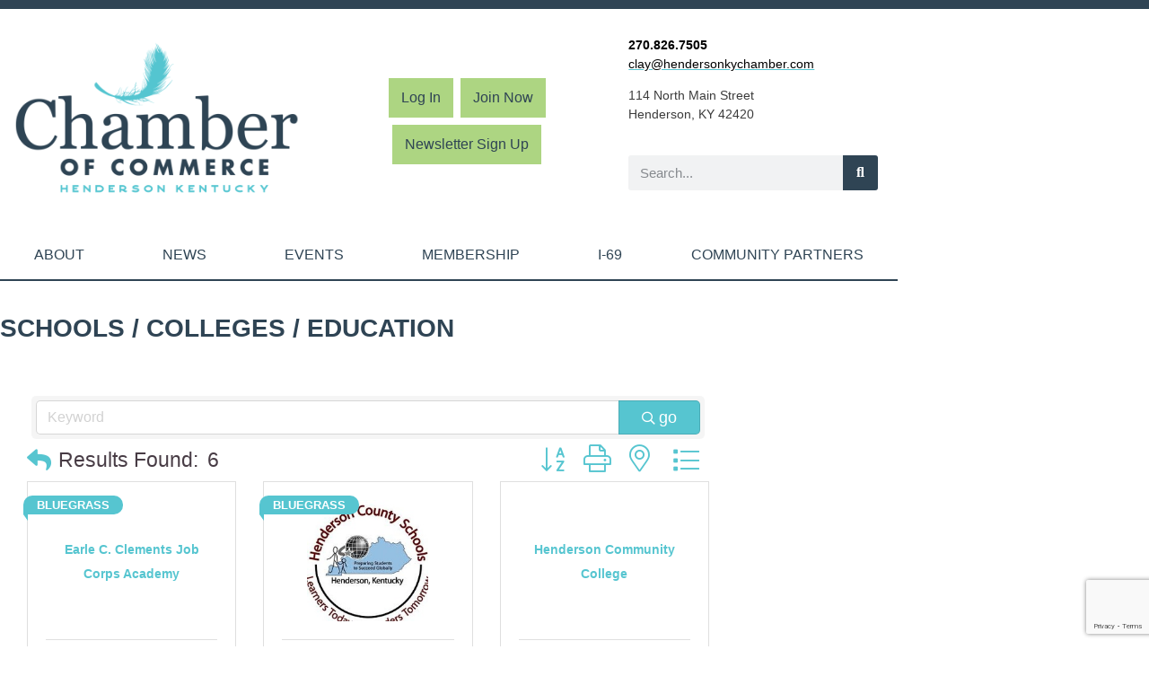

--- FILE ---
content_type: text/html; charset=utf-8
request_url: https://business.hendersonkychamber.com/list/category/schools-colleges-education-1264
body_size: 34210
content:

<!doctype html>
<html lang="en-US">
<head>
<!-- start injected HTML (CCID=1514) -->
<!-- page template: https://hendersonkychamber.com/chamber_master_template/ -->
<title>Schools / Colleges / Education Category | Henderson Chamber of Commerce</title>
<base href="https://business.hendersonkychamber.com/" />
<meta name="keywords" content="Henderson Chamber of Commerce,Henderson,directory,business search,member search" />
<meta name="description" content="Henderson Chamber of Commerce | Schools / Colleges / Education" />
<link href="https://business.hendersonkychamber.com/integration/customerdefinedcss?_=Iqx7Uw2" rel="stylesheet" type="text/css" />
<link rel="alternate stylesheet" type="application/rss+xml" title="Schools / Colleges / Education Category | Henderson Chamber of Commerce RSS Feed" href="https://business.hendersonkychamber.com/list/rss/schools-colleges-education-1264" />
<!-- end injected HTML -->

	<meta charset="UTF-8">
	<meta name="viewport" content="width=device-width, initial-scale=1">
	<link rel="profile" href="https://gmpg.org/xfn/11">
	<title></title>
<link data-rocket-prefetch href="https://hendersonkychamber.com" rel="dns-prefetch">
<link data-rocket-prefetch href="https://www.googletagmanager.com" rel="dns-prefetch">
<link data-rocket-prefetch href="https://www.gstatic.com" rel="dns-prefetch">
<link data-rocket-prefetch href="https://code.jquery.com" rel="dns-prefetch">
<link data-rocket-prefetch href="https://ajax.aspnetcdn.com" rel="dns-prefetch">
<link data-rocket-prefetch href="https://www.google.com" rel="dns-prefetch"><link rel="preload" data-rocket-preload as="image" href="https://hendersonkychamber.com/wp-content/uploads/2023/06/Chamber-of-Commerce-logo_color.png" imagesrcset="https://hendersonkychamber.com/wp-content/uploads/2023/06/Chamber-of-Commerce-logo_color.png 2884w, https://hendersonkychamber.com/wp-content/uploads/2023/06/Chamber-of-Commerce-logo_color-300x173.png 300w, https://hendersonkychamber.com/wp-content/uploads/2023/06/Chamber-of-Commerce-logo_color-1024x592.png 1024w, https://hendersonkychamber.com/wp-content/uploads/2023/06/Chamber-of-Commerce-logo_color-768x444.png 768w, https://hendersonkychamber.com/wp-content/uploads/2023/06/Chamber-of-Commerce-logo_color-1536x888.png 1536w, https://hendersonkychamber.com/wp-content/uploads/2023/06/Chamber-of-Commerce-logo_color-2048x1184.png 2048w" imagesizes="(max-width: 2884px) 100vw, 2884px" fetchpriority="high">

<link rel='dns-prefetch' href='//www.googletagmanager.com' />

<link rel="alternate" type="application/rss+xml" title="Henderson Ky Chamber of Commerce &raquo; Feed" href="https://hendersonkychamber.com/feed/" />
<link rel="alternate" type="application/rss+xml" title="Henderson Ky Chamber of Commerce &raquo; Comments Feed" href="https://hendersonkychamber.com/comments/feed/" />


<style id='wp-img-auto-sizes-contain-inline-css'>
img:is([sizes=auto i],[sizes^="auto," i]){contain-intrinsic-size:3000px 1500px}
/*# sourceURL=wp-img-auto-sizes-contain-inline-css */
</style>
<link rel='stylesheet' id='wp-block-library-css' href='https://hendersonkychamber.com/wp-includes/css/dist/block-library/style.min.css' media='all' />
<style id='global-styles-inline-css'>
:root{--wp--preset--aspect-ratio--square: 1;--wp--preset--aspect-ratio--4-3: 4/3;--wp--preset--aspect-ratio--3-4: 3/4;--wp--preset--aspect-ratio--3-2: 3/2;--wp--preset--aspect-ratio--2-3: 2/3;--wp--preset--aspect-ratio--16-9: 16/9;--wp--preset--aspect-ratio--9-16: 9/16;--wp--preset--color--black: #000000;--wp--preset--color--cyan-bluish-gray: #abb8c3;--wp--preset--color--white: #ffffff;--wp--preset--color--pale-pink: #f78da7;--wp--preset--color--vivid-red: #cf2e2e;--wp--preset--color--luminous-vivid-orange: #ff6900;--wp--preset--color--luminous-vivid-amber: #fcb900;--wp--preset--color--light-green-cyan: #7bdcb5;--wp--preset--color--vivid-green-cyan: #00d084;--wp--preset--color--pale-cyan-blue: #8ed1fc;--wp--preset--color--vivid-cyan-blue: #0693e3;--wp--preset--color--vivid-purple: #9b51e0;--wp--preset--gradient--vivid-cyan-blue-to-vivid-purple: linear-gradient(135deg,rgb(6,147,227) 0%,rgb(155,81,224) 100%);--wp--preset--gradient--light-green-cyan-to-vivid-green-cyan: linear-gradient(135deg,rgb(122,220,180) 0%,rgb(0,208,130) 100%);--wp--preset--gradient--luminous-vivid-amber-to-luminous-vivid-orange: linear-gradient(135deg,rgb(252,185,0) 0%,rgb(255,105,0) 100%);--wp--preset--gradient--luminous-vivid-orange-to-vivid-red: linear-gradient(135deg,rgb(255,105,0) 0%,rgb(207,46,46) 100%);--wp--preset--gradient--very-light-gray-to-cyan-bluish-gray: linear-gradient(135deg,rgb(238,238,238) 0%,rgb(169,184,195) 100%);--wp--preset--gradient--cool-to-warm-spectrum: linear-gradient(135deg,rgb(74,234,220) 0%,rgb(151,120,209) 20%,rgb(207,42,186) 40%,rgb(238,44,130) 60%,rgb(251,105,98) 80%,rgb(254,248,76) 100%);--wp--preset--gradient--blush-light-purple: linear-gradient(135deg,rgb(255,206,236) 0%,rgb(152,150,240) 100%);--wp--preset--gradient--blush-bordeaux: linear-gradient(135deg,rgb(254,205,165) 0%,rgb(254,45,45) 50%,rgb(107,0,62) 100%);--wp--preset--gradient--luminous-dusk: linear-gradient(135deg,rgb(255,203,112) 0%,rgb(199,81,192) 50%,rgb(65,88,208) 100%);--wp--preset--gradient--pale-ocean: linear-gradient(135deg,rgb(255,245,203) 0%,rgb(182,227,212) 50%,rgb(51,167,181) 100%);--wp--preset--gradient--electric-grass: linear-gradient(135deg,rgb(202,248,128) 0%,rgb(113,206,126) 100%);--wp--preset--gradient--midnight: linear-gradient(135deg,rgb(2,3,129) 0%,rgb(40,116,252) 100%);--wp--preset--font-size--small: 13px;--wp--preset--font-size--medium: 20px;--wp--preset--font-size--large: 36px;--wp--preset--font-size--x-large: 42px;--wp--preset--spacing--20: 0.44rem;--wp--preset--spacing--30: 0.67rem;--wp--preset--spacing--40: 1rem;--wp--preset--spacing--50: 1.5rem;--wp--preset--spacing--60: 2.25rem;--wp--preset--spacing--70: 3.38rem;--wp--preset--spacing--80: 5.06rem;--wp--preset--shadow--natural: 6px 6px 9px rgba(0, 0, 0, 0.2);--wp--preset--shadow--deep: 12px 12px 50px rgba(0, 0, 0, 0.4);--wp--preset--shadow--sharp: 6px 6px 0px rgba(0, 0, 0, 0.2);--wp--preset--shadow--outlined: 6px 6px 0px -3px rgb(255, 255, 255), 6px 6px rgb(0, 0, 0);--wp--preset--shadow--crisp: 6px 6px 0px rgb(0, 0, 0);}:root { --wp--style--global--content-size: 800px;--wp--style--global--wide-size: 1200px; }:where(body) { margin: 0; }.wp-site-blocks > .alignleft { float: left; margin-right: 2em; }.wp-site-blocks > .alignright { float: right; margin-left: 2em; }.wp-site-blocks > .aligncenter { justify-content: center; margin-left: auto; margin-right: auto; }:where(.wp-site-blocks) > * { margin-block-start: 24px; margin-block-end: 0; }:where(.wp-site-blocks) > :first-child { margin-block-start: 0; }:where(.wp-site-blocks) > :last-child { margin-block-end: 0; }:root { --wp--style--block-gap: 24px; }:root :where(.is-layout-flow) > :first-child{margin-block-start: 0;}:root :where(.is-layout-flow) > :last-child{margin-block-end: 0;}:root :where(.is-layout-flow) > *{margin-block-start: 24px;margin-block-end: 0;}:root :where(.is-layout-constrained) > :first-child{margin-block-start: 0;}:root :where(.is-layout-constrained) > :last-child{margin-block-end: 0;}:root :where(.is-layout-constrained) > *{margin-block-start: 24px;margin-block-end: 0;}:root :where(.is-layout-flex){gap: 24px;}:root :where(.is-layout-grid){gap: 24px;}.is-layout-flow > .alignleft{float: left;margin-inline-start: 0;margin-inline-end: 2em;}.is-layout-flow > .alignright{float: right;margin-inline-start: 2em;margin-inline-end: 0;}.is-layout-flow > .aligncenter{margin-left: auto !important;margin-right: auto !important;}.is-layout-constrained > .alignleft{float: left;margin-inline-start: 0;margin-inline-end: 2em;}.is-layout-constrained > .alignright{float: right;margin-inline-start: 2em;margin-inline-end: 0;}.is-layout-constrained > .aligncenter{margin-left: auto !important;margin-right: auto !important;}.is-layout-constrained > :where(:not(.alignleft):not(.alignright):not(.alignfull)){max-width: var(--wp--style--global--content-size);margin-left: auto !important;margin-right: auto !important;}.is-layout-constrained > .alignwide{max-width: var(--wp--style--global--wide-size);}body .is-layout-flex{display: flex;}.is-layout-flex{flex-wrap: wrap;align-items: center;}.is-layout-flex > :is(*, div){margin: 0;}body .is-layout-grid{display: grid;}.is-layout-grid > :is(*, div){margin: 0;}body{padding-top: 0px;padding-right: 0px;padding-bottom: 0px;padding-left: 0px;}a:where(:not(.wp-element-button)){text-decoration: underline;}:root :where(.wp-element-button, .wp-block-button__link){background-color: #32373c;border-width: 0;color: #fff;font-family: inherit;font-size: inherit;font-style: inherit;font-weight: inherit;letter-spacing: inherit;line-height: inherit;padding-top: calc(0.667em + 2px);padding-right: calc(1.333em + 2px);padding-bottom: calc(0.667em + 2px);padding-left: calc(1.333em + 2px);text-decoration: none;text-transform: inherit;}.has-black-color{color: var(--wp--preset--color--black) !important;}.has-cyan-bluish-gray-color{color: var(--wp--preset--color--cyan-bluish-gray) !important;}.has-white-color{color: var(--wp--preset--color--white) !important;}.has-pale-pink-color{color: var(--wp--preset--color--pale-pink) !important;}.has-vivid-red-color{color: var(--wp--preset--color--vivid-red) !important;}.has-luminous-vivid-orange-color{color: var(--wp--preset--color--luminous-vivid-orange) !important;}.has-luminous-vivid-amber-color{color: var(--wp--preset--color--luminous-vivid-amber) !important;}.has-light-green-cyan-color{color: var(--wp--preset--color--light-green-cyan) !important;}.has-vivid-green-cyan-color{color: var(--wp--preset--color--vivid-green-cyan) !important;}.has-pale-cyan-blue-color{color: var(--wp--preset--color--pale-cyan-blue) !important;}.has-vivid-cyan-blue-color{color: var(--wp--preset--color--vivid-cyan-blue) !important;}.has-vivid-purple-color{color: var(--wp--preset--color--vivid-purple) !important;}.has-black-background-color{background-color: var(--wp--preset--color--black) !important;}.has-cyan-bluish-gray-background-color{background-color: var(--wp--preset--color--cyan-bluish-gray) !important;}.has-white-background-color{background-color: var(--wp--preset--color--white) !important;}.has-pale-pink-background-color{background-color: var(--wp--preset--color--pale-pink) !important;}.has-vivid-red-background-color{background-color: var(--wp--preset--color--vivid-red) !important;}.has-luminous-vivid-orange-background-color{background-color: var(--wp--preset--color--luminous-vivid-orange) !important;}.has-luminous-vivid-amber-background-color{background-color: var(--wp--preset--color--luminous-vivid-amber) !important;}.has-light-green-cyan-background-color{background-color: var(--wp--preset--color--light-green-cyan) !important;}.has-vivid-green-cyan-background-color{background-color: var(--wp--preset--color--vivid-green-cyan) !important;}.has-pale-cyan-blue-background-color{background-color: var(--wp--preset--color--pale-cyan-blue) !important;}.has-vivid-cyan-blue-background-color{background-color: var(--wp--preset--color--vivid-cyan-blue) !important;}.has-vivid-purple-background-color{background-color: var(--wp--preset--color--vivid-purple) !important;}.has-black-border-color{border-color: var(--wp--preset--color--black) !important;}.has-cyan-bluish-gray-border-color{border-color: var(--wp--preset--color--cyan-bluish-gray) !important;}.has-white-border-color{border-color: var(--wp--preset--color--white) !important;}.has-pale-pink-border-color{border-color: var(--wp--preset--color--pale-pink) !important;}.has-vivid-red-border-color{border-color: var(--wp--preset--color--vivid-red) !important;}.has-luminous-vivid-orange-border-color{border-color: var(--wp--preset--color--luminous-vivid-orange) !important;}.has-luminous-vivid-amber-border-color{border-color: var(--wp--preset--color--luminous-vivid-amber) !important;}.has-light-green-cyan-border-color{border-color: var(--wp--preset--color--light-green-cyan) !important;}.has-vivid-green-cyan-border-color{border-color: var(--wp--preset--color--vivid-green-cyan) !important;}.has-pale-cyan-blue-border-color{border-color: var(--wp--preset--color--pale-cyan-blue) !important;}.has-vivid-cyan-blue-border-color{border-color: var(--wp--preset--color--vivid-cyan-blue) !important;}.has-vivid-purple-border-color{border-color: var(--wp--preset--color--vivid-purple) !important;}.has-vivid-cyan-blue-to-vivid-purple-gradient-background{background: var(--wp--preset--gradient--vivid-cyan-blue-to-vivid-purple) !important;}.has-light-green-cyan-to-vivid-green-cyan-gradient-background{background: var(--wp--preset--gradient--light-green-cyan-to-vivid-green-cyan) !important;}.has-luminous-vivid-amber-to-luminous-vivid-orange-gradient-background{background: var(--wp--preset--gradient--luminous-vivid-amber-to-luminous-vivid-orange) !important;}.has-luminous-vivid-orange-to-vivid-red-gradient-background{background: var(--wp--preset--gradient--luminous-vivid-orange-to-vivid-red) !important;}.has-very-light-gray-to-cyan-bluish-gray-gradient-background{background: var(--wp--preset--gradient--very-light-gray-to-cyan-bluish-gray) !important;}.has-cool-to-warm-spectrum-gradient-background{background: var(--wp--preset--gradient--cool-to-warm-spectrum) !important;}.has-blush-light-purple-gradient-background{background: var(--wp--preset--gradient--blush-light-purple) !important;}.has-blush-bordeaux-gradient-background{background: var(--wp--preset--gradient--blush-bordeaux) !important;}.has-luminous-dusk-gradient-background{background: var(--wp--preset--gradient--luminous-dusk) !important;}.has-pale-ocean-gradient-background{background: var(--wp--preset--gradient--pale-ocean) !important;}.has-electric-grass-gradient-background{background: var(--wp--preset--gradient--electric-grass) !important;}.has-midnight-gradient-background{background: var(--wp--preset--gradient--midnight) !important;}.has-small-font-size{font-size: var(--wp--preset--font-size--small) !important;}.has-medium-font-size{font-size: var(--wp--preset--font-size--medium) !important;}.has-large-font-size{font-size: var(--wp--preset--font-size--large) !important;}.has-x-large-font-size{font-size: var(--wp--preset--font-size--x-large) !important;}
:root :where(.wp-block-pullquote){font-size: 1.5em;line-height: 1.6;}
/*# sourceURL=global-styles-inline-css */
</style>
<link rel='stylesheet' id='hello-elementor-css' href='https://hendersonkychamber.com/wp-content/themes/hello-elementor/style.min.css' media='all' />
<link rel='stylesheet' id='hello-elementor-theme-style-css' href='https://hendersonkychamber.com/wp-content/themes/hello-elementor/theme.min.css' media='all' />
<link rel='stylesheet' id='hello-elementor-header-footer-css' href='https://hendersonkychamber.com/wp-content/themes/hello-elementor/header-footer.min.css' media='all' />
<link rel='stylesheet' id='elementor-frontend-css' href='https://hendersonkychamber.com/wp-content/uploads/elementor/css/custom-frontend.min.css' media='all' />
<link rel='stylesheet' id='elementor-post-11-css' href='https://hendersonkychamber.com/wp-content/uploads/elementor/css/post-11.css' media='all' />
<link rel='stylesheet' id='e-sticky-css' href='https://hendersonkychamber.com/wp-content/plugins/elementor-pro/assets/css/modules/sticky.min.css' media='all' />
<link rel='stylesheet' id='e-animation-fadeIn-css' href='https://hendersonkychamber.com/wp-content/plugins/elementor/assets/lib/animations/styles/fadeIn.min.css' media='all' />
<link rel='stylesheet' id='widget-nav-menu-css' href='https://hendersonkychamber.com/wp-content/uploads/elementor/css/custom-pro-widget-nav-menu.min.css' media='all' />
<link rel='stylesheet' id='widget-image-css' href='https://hendersonkychamber.com/wp-content/plugins/elementor/assets/css/widget-image.min.css' media='all' />
<link rel='stylesheet' id='widget-search-form-css' href='https://hendersonkychamber.com/wp-content/plugins/elementor-pro/assets/css/widget-search-form.min.css' media='all' />
<link rel='stylesheet' id='elementor-icons-shared-0-css' href='https://hendersonkychamber.com/wp-content/plugins/elementor/assets/lib/font-awesome/css/fontawesome.min.css' media='all' />
<link rel='stylesheet' id='elementor-icons-fa-solid-css' href='https://hendersonkychamber.com/wp-content/plugins/elementor/assets/lib/font-awesome/css/solid.min.css' media='all' />
<link rel='stylesheet' id='widget-icon-list-css' href='https://hendersonkychamber.com/wp-content/uploads/elementor/css/custom-widget-icon-list.min.css' media='all' />
<link rel='stylesheet' id='e-animation-shrink-css' href='https://hendersonkychamber.com/wp-content/plugins/elementor/assets/lib/animations/styles/e-animation-shrink.min.css' media='all' />
<link rel='stylesheet' id='widget-social-icons-css' href='https://hendersonkychamber.com/wp-content/plugins/elementor/assets/css/widget-social-icons.min.css' media='all' />
<link rel='stylesheet' id='e-apple-webkit-css' href='https://hendersonkychamber.com/wp-content/uploads/elementor/css/custom-apple-webkit.min.css' media='all' />
<link rel='stylesheet' id='widget-heading-css' href='https://hendersonkychamber.com/wp-content/plugins/elementor/assets/css/widget-heading.min.css' media='all' />
<link rel='stylesheet' id='elementor-icons-css' href='https://hendersonkychamber.com/wp-content/plugins/elementor/assets/lib/eicons/css/elementor-icons.min.css' media='all' />
<link rel='stylesheet' id='elementor-post-2897-css' href='https://hendersonkychamber.com/wp-content/uploads/elementor/css/post-2897.css' media='all' />
<link rel='stylesheet' id='elementor-post-53-css' href='https://hendersonkychamber.com/wp-content/uploads/elementor/css/post-53.css' media='all' />
<link rel='stylesheet' id='elementor-post-185-css' href='https://hendersonkychamber.com/wp-content/uploads/elementor/css/post-185.css' media='all' />
<link rel='stylesheet' id='elementor-post-512-css' href='https://hendersonkychamber.com/wp-content/uploads/elementor/css/post-512.css' media='all' />
<link rel='stylesheet' id='bdt-uikit-css' href='https://hendersonkychamber.com/wp-content/plugins/bdthemes-element-pack/assets/css/bdt-uikit.css' media='all' />
<link rel='stylesheet' id='ep-helper-css' href='https://hendersonkychamber.com/wp-content/plugins/bdthemes-element-pack/assets/css/ep-helper.css' media='all' />
<link rel='stylesheet' id='elementor-gf-local-lato-css' href='https://hendersonkychamber.com/wp-content/uploads/elementor/google-fonts/css/lato.css' media='all' />
<link rel='stylesheet' id='elementor-icons-fa-brands-css' href='https://hendersonkychamber.com/wp-content/plugins/elementor/assets/lib/font-awesome/css/brands.min.css' media='all' />
<script src="https://hendersonkychamber.com/wp-includes/js/jquery/jquery.min.js" id="jquery-core-js"></script>
<script src="https://hendersonkychamber.com/wp-includes/js/jquery/jquery-migrate.min.js" id="jquery-migrate-js"></script>
<link rel="alternate" title="JSON" type="application/json" href="https://hendersonkychamber.com/wp-json/wp/v2/pages/2897" /><link rel="EditURI" type="application/rsd+xml" title="RSD" href="https://hendersonkychamber.com/xmlrpc.php?rsd" />
<link rel="canonical" href="https://business.hendersonkychamber.com/list/category/schools-colleges-education-1264" />
<link rel='shortlink' href='https://hendersonkychamber.com/?p=2897' /><meta name="generator" content="Elementor 3.34.2; features: additional_custom_breakpoints; settings: css_print_method-external, google_font-enabled, font_display-swap">
			<style>
				.e-con.e-parent:nth-of-type(n+4):not(.e-lazyloaded):not(.e-no-lazyload),
				.e-con.e-parent:nth-of-type(n+4):not(.e-lazyloaded):not(.e-no-lazyload) * {
					background-image: none !important;
				}
				@media screen and (max-height: 1024px) {
					.e-con.e-parent:nth-of-type(n+3):not(.e-lazyloaded):not(.e-no-lazyload),
					.e-con.e-parent:nth-of-type(n+3):not(.e-lazyloaded):not(.e-no-lazyload) * {
						background-image: none !important;
					}
				}
				@media screen and (max-height: 640px) {
					.e-con.e-parent:nth-of-type(n+2):not(.e-lazyloaded):not(.e-no-lazyload),
					.e-con.e-parent:nth-of-type(n+2):not(.e-lazyloaded):not(.e-no-lazyload) * {
						background-image: none !important;
					}
				}
			</style>
			
<!-- Google Tag Manager snippet added by Site Kit -->
<script>
			( function( w, d, s, l, i ) {
				w[l] = w[l] || [];
				w[l].push( {'gtm.start': new Date().getTime(), event: 'gtm.js'} );
				var f = d.getElementsByTagName( s )[0],
					j = d.createElement( s ), dl = l != 'dataLayer' ? '&l=' + l : '';
				j.async = true;
				j.src = 'https://www.googletagmanager.com/gtm.js?id=' + i + dl;
				f.parentNode.insertBefore( j, f );
			} )( window, document, 'script', 'dataLayer', 'GTM-WSH7459P' );
			
</script>

<!-- End Google Tag Manager snippet added by Site Kit -->
<link rel="icon" href="https://hendersonkychamber.com/wp-content/uploads/2023/06/Chamber-of-Commerce-Icon-150x150.png" sizes="32x32" />
<link rel="icon" href="https://hendersonkychamber.com/wp-content/uploads/2023/06/Chamber-of-Commerce-Icon.png" sizes="192x192" />
<link rel="apple-touch-icon" href="https://hendersonkychamber.com/wp-content/uploads/2023/06/Chamber-of-Commerce-Icon.png" />
<meta name="msapplication-TileImage" content="https://hendersonkychamber.com/wp-content/uploads/2023/06/Chamber-of-Commerce-Icon.png" />
    <!-- jQuery first, then Popper.js, then Bootstrap JS -->
    <script src="https://code.jquery.com/jquery-3.7.1.min.js" crossorigin="anonymous"></script>
    <script type="text/javascript" src="https://code.jquery.com/ui/1.13.2/jquery-ui.min.js"></script>
<script src="https://business.hendersonkychamber.com/Content/bundles/SEO4?v=jX-Yo1jNxYBrX6Ffq1gbxQahkKjKjLSiGjCSMnG9UuU1"></script>
    <script type="text/javascript" src="https://ajax.aspnetcdn.com/ajax/globalize/0.1.1/globalize.min.js"></script>
    <script type="text/javascript" src="https://ajax.aspnetcdn.com/ajax/globalize/0.1.1/cultures/globalize.culture.en-US.js"></script>
    <!-- Required meta tags -->
    <meta charset="utf-8">
    <meta name="viewport" content="width=device-width, initial-scale=1, shrink-to-fit=no">
    <link rel="stylesheet" href="https://code.jquery.com/ui/1.13.2/themes/base/jquery-ui.css" type="text/css" media="all" />
    <script type="text/javascript">
        var MNI = MNI || {};
        MNI.CurrentCulture = 'en-US';
        MNI.CultureDateFormat = 'M/d/yyyy';
        MNI.BaseUrl = 'https://business.hendersonkychamber.com';
        MNI.jQuery = jQuery.noConflict(true);
        MNI.Page = {
            Domain: 'business.hendersonkychamber.com',
            Context: 211,
            Category: 1264,
            Member: null,
            MemberPagePopup: false
        };
        MNI.LayoutPromise = new Promise(function (resolve) {
            MNI.LayoutResolution = resolve;
        });
        MNI.MemberFilterUrl = 'list';
    </script>


    <script src="https://www.google.com/recaptcha/enterprise.js?render=6LfI_T8rAAAAAMkWHrLP_GfSf3tLy9tKa839wcWa" async defer></script>
    <script>

        const SITE_KEY = '6LfI_T8rAAAAAMkWHrLP_GfSf3tLy9tKa839wcWa';

        // Repeatedly check if grecaptcha has been loaded, and call the callback once it's available
        function waitForGrecaptcha(callback, retries = 10, interval = 1000) {
            if (typeof grecaptcha !== 'undefined' && grecaptcha.enterprise.execute) {
                callback();
            } else if (retries > 0) { 
                setTimeout(() => {
                    waitForGrecaptcha(callback, retries - 1, interval);
                }, interval);
            } else {
                console.error("grecaptcha is not available after multiple attempts");
            }
        }

        // Generates a reCAPTCHA v3 token using grecaptcha.enterprise and injects it into the given form.
        // If the token input doesn't exist, it creates one. Then it executes the callback with the token.
        function setReCaptchaToken(formElement, callback, action = 'submit') {
            grecaptcha.enterprise.ready(function () {
                grecaptcha.enterprise.execute(SITE_KEY, { action: action }).then(function (token) {

                    MNI.jQuery(function ($) {
                        let input = $(formElement).find("input[name='g-recaptcha-v3']");

                        if (input.length === 0) {
                            input = $('<input>', {
                                type: 'hidden',
                                name: 'g-recaptcha-v3',
                                value: token
                            });
                            $(formElement).append(input);
                        }
                        else
                            $(input).val(token);

                        if (typeof callback === 'function') callback(token);
                    })

                });
            });
        }

    </script>




<script src="https://business.hendersonkychamber.com/Content/bundles/MNI?v=34V3-w6z5bLW9Yl7pjO3C5tja0TdKeHFrpRQ0eCPbz81"></script>

    <script type="text/javascript" src="https://maps.googleapis.com/maps/api/js?v=3&key=AIzaSyAACLyaFddZFsbbsMCsSY4lq7g6N4ycArE"></script>
    <!-- Bootstrap CSS -->
    <link type="text/css" href="https://business.hendersonkychamber.com/Content/SEO4/css/bootstrap/bootstrap-ns.min.css" rel="stylesheet" />
<link href="https://business.hendersonkychamber.com/Content/SEO4/css/fontawesome/css/fa.bundle?v=ruPA372u21djZ69Q5Ysnch4rq1PR55j8o6h6btgP60M1" rel="stylesheet"/>
<link href="https://business.hendersonkychamber.com/Content/SEO4/css/v4-module.bundle?v=teKUclOSNwyO4iQ2s3q00X0U2jxs0Mkz0T6S0f4p_241" rel="stylesheet"/>
<script>window.CMS = true;</script>
<meta name="referrer" content="origin" />
</head>
<body class="wp-singular page-template-default page page-id-2897 wp-custom-logo wp-embed-responsive wp-theme-hello-elementor theme-default elementor-default elementor-kit-11 elementor-page elementor-page-2897 elementor-page-512">

		<!-- Google Tag Manager (noscript) snippet added by Site Kit -->
		<noscript>
			<iframe src="https://www.googletagmanager.com/ns.html?id=GTM-WSH7459P" height="0" width="0" style="display:none;visibility:hidden"></iframe>
		</noscript>
		<!-- End Google Tag Manager (noscript) snippet added by Site Kit -->
		
<a class="skip-link screen-reader-text" href="#content">Skip to content</a>

		<header  data-elementor-type="header" data-elementor-id="53" class="elementor elementor-53 elementor-location-header" data-elementor-settings="{&quot;element_pack_global_tooltip_width&quot;:{&quot;unit&quot;:&quot;px&quot;,&quot;size&quot;:&quot;&quot;,&quot;sizes&quot;:[]},&quot;element_pack_global_tooltip_width_laptop&quot;:{&quot;unit&quot;:&quot;px&quot;,&quot;size&quot;:&quot;&quot;,&quot;sizes&quot;:[]},&quot;element_pack_global_tooltip_width_tablet_extra&quot;:{&quot;unit&quot;:&quot;px&quot;,&quot;size&quot;:&quot;&quot;,&quot;sizes&quot;:[]},&quot;element_pack_global_tooltip_width_tablet&quot;:{&quot;unit&quot;:&quot;px&quot;,&quot;size&quot;:&quot;&quot;,&quot;sizes&quot;:[]},&quot;element_pack_global_tooltip_width_mobile_extra&quot;:{&quot;unit&quot;:&quot;px&quot;,&quot;size&quot;:&quot;&quot;,&quot;sizes&quot;:[]},&quot;element_pack_global_tooltip_width_mobile&quot;:{&quot;unit&quot;:&quot;px&quot;,&quot;size&quot;:&quot;&quot;,&quot;sizes&quot;:[]},&quot;element_pack_global_tooltip_padding&quot;:{&quot;unit&quot;:&quot;px&quot;,&quot;top&quot;:&quot;&quot;,&quot;right&quot;:&quot;&quot;,&quot;bottom&quot;:&quot;&quot;,&quot;left&quot;:&quot;&quot;,&quot;isLinked&quot;:true},&quot;element_pack_global_tooltip_padding_laptop&quot;:{&quot;unit&quot;:&quot;px&quot;,&quot;top&quot;:&quot;&quot;,&quot;right&quot;:&quot;&quot;,&quot;bottom&quot;:&quot;&quot;,&quot;left&quot;:&quot;&quot;,&quot;isLinked&quot;:true},&quot;element_pack_global_tooltip_padding_tablet_extra&quot;:{&quot;unit&quot;:&quot;px&quot;,&quot;top&quot;:&quot;&quot;,&quot;right&quot;:&quot;&quot;,&quot;bottom&quot;:&quot;&quot;,&quot;left&quot;:&quot;&quot;,&quot;isLinked&quot;:true},&quot;element_pack_global_tooltip_padding_tablet&quot;:{&quot;unit&quot;:&quot;px&quot;,&quot;top&quot;:&quot;&quot;,&quot;right&quot;:&quot;&quot;,&quot;bottom&quot;:&quot;&quot;,&quot;left&quot;:&quot;&quot;,&quot;isLinked&quot;:true},&quot;element_pack_global_tooltip_padding_mobile_extra&quot;:{&quot;unit&quot;:&quot;px&quot;,&quot;top&quot;:&quot;&quot;,&quot;right&quot;:&quot;&quot;,&quot;bottom&quot;:&quot;&quot;,&quot;left&quot;:&quot;&quot;,&quot;isLinked&quot;:true},&quot;element_pack_global_tooltip_padding_mobile&quot;:{&quot;unit&quot;:&quot;px&quot;,&quot;top&quot;:&quot;&quot;,&quot;right&quot;:&quot;&quot;,&quot;bottom&quot;:&quot;&quot;,&quot;left&quot;:&quot;&quot;,&quot;isLinked&quot;:true},&quot;element_pack_global_tooltip_border_radius&quot;:{&quot;unit&quot;:&quot;px&quot;,&quot;top&quot;:&quot;&quot;,&quot;right&quot;:&quot;&quot;,&quot;bottom&quot;:&quot;&quot;,&quot;left&quot;:&quot;&quot;,&quot;isLinked&quot;:true},&quot;element_pack_global_tooltip_border_radius_laptop&quot;:{&quot;unit&quot;:&quot;px&quot;,&quot;top&quot;:&quot;&quot;,&quot;right&quot;:&quot;&quot;,&quot;bottom&quot;:&quot;&quot;,&quot;left&quot;:&quot;&quot;,&quot;isLinked&quot;:true},&quot;element_pack_global_tooltip_border_radius_tablet_extra&quot;:{&quot;unit&quot;:&quot;px&quot;,&quot;top&quot;:&quot;&quot;,&quot;right&quot;:&quot;&quot;,&quot;bottom&quot;:&quot;&quot;,&quot;left&quot;:&quot;&quot;,&quot;isLinked&quot;:true},&quot;element_pack_global_tooltip_border_radius_tablet&quot;:{&quot;unit&quot;:&quot;px&quot;,&quot;top&quot;:&quot;&quot;,&quot;right&quot;:&quot;&quot;,&quot;bottom&quot;:&quot;&quot;,&quot;left&quot;:&quot;&quot;,&quot;isLinked&quot;:true},&quot;element_pack_global_tooltip_border_radius_mobile_extra&quot;:{&quot;unit&quot;:&quot;px&quot;,&quot;top&quot;:&quot;&quot;,&quot;right&quot;:&quot;&quot;,&quot;bottom&quot;:&quot;&quot;,&quot;left&quot;:&quot;&quot;,&quot;isLinked&quot;:true},&quot;element_pack_global_tooltip_border_radius_mobile&quot;:{&quot;unit&quot;:&quot;px&quot;,&quot;top&quot;:&quot;&quot;,&quot;right&quot;:&quot;&quot;,&quot;bottom&quot;:&quot;&quot;,&quot;left&quot;:&quot;&quot;,&quot;isLinked&quot;:true}}" data-elementor-post-type="elementor_library">
					<section  class="elementor-section elementor-top-section elementor-element elementor-element-90d2369 elementor-section-boxed elementor-section-height-default elementor-section-height-default" data-id="90d2369" data-element_type="section" data-settings="{&quot;background_background&quot;:&quot;classic&quot;}">
						<div  class="elementor-container elementor-column-gap-default">
					<div class="elementor-column elementor-col-100 elementor-top-column elementor-element elementor-element-47411ea" data-id="47411ea" data-element_type="column">
			<div class="elementor-widget-wrap">
							</div>
		</div>
					</div>
		</section>
				<section  class="elementor-section elementor-top-section elementor-element elementor-element-1625511 elementor-section-boxed elementor-section-height-default elementor-section-height-default" data-id="1625511" data-element_type="section">
						<div  class="elementor-container elementor-column-gap-default">
					<div class="elementor-column elementor-col-100 elementor-top-column elementor-element elementor-element-5c894b0" data-id="5c894b0" data-element_type="column">
			<div class="elementor-widget-wrap elementor-element-populated">
						<div class="elementor-element elementor-element-d525af7 elementor-nav-menu--stretch elementor-widget__width-inherit elementor-nav-menu__text-align-center elementor-nav-menu--dropdown-mobile_extra elementor-widget-mobile__width-initial elementor-hidden-desktop elementor-hidden-laptop elementor-hidden-tablet_extra elementor-nav-menu__align-center elementor-nav-menu--toggle elementor-nav-menu--burger elementor-invisible elementor-widget elementor-widget-nav-menu" data-id="d525af7" data-element_type="widget" data-settings="{&quot;full_width&quot;:&quot;stretch&quot;,&quot;sticky&quot;:&quot;top&quot;,&quot;_animation&quot;:&quot;fadeIn&quot;,&quot;submenu_icon&quot;:{&quot;value&quot;:&quot;&lt;i class=\&quot;fas fa-angle-down\&quot; aria-hidden=\&quot;true\&quot;&gt;&lt;\/i&gt;&quot;,&quot;library&quot;:&quot;fa-solid&quot;},&quot;layout&quot;:&quot;horizontal&quot;,&quot;toggle&quot;:&quot;burger&quot;,&quot;sticky_on&quot;:[&quot;desktop&quot;,&quot;laptop&quot;,&quot;tablet_extra&quot;,&quot;tablet&quot;,&quot;mobile_extra&quot;,&quot;mobile&quot;],&quot;sticky_offset&quot;:0,&quot;sticky_effects_offset&quot;:0,&quot;sticky_anchor_link_offset&quot;:0}" data-widget_type="nav-menu.default">
				<div class="elementor-widget-container">
								<nav aria-label="Menu" class="elementor-nav-menu--main elementor-nav-menu__container elementor-nav-menu--layout-horizontal e--pointer-background e--animation-none">
				<ul id="menu-1-d525af7" class="elementor-nav-menu"><li class="menu-item menu-item-type-custom menu-item-object-custom menu-item-has-children menu-item-71"><a class="elementor-item">About</a>
<ul class="sub-menu elementor-nav-menu--dropdown">
	<li class="menu-item menu-item-type-post_type menu-item-object-page menu-item-265"><a href="https://hendersonkychamber.com/about/about-the-chamber/" class="elementor-sub-item">About the Chamber</a></li>
	<li class="menu-item menu-item-type-post_type menu-item-object-page menu-item-231"><a href="https://hendersonkychamber.com/about/committees/" class="elementor-sub-item">Committees</a></li>
	<li class="menu-item menu-item-type-post_type menu-item-object-page menu-item-288"><a href="https://hendersonkychamber.com/about/advocacy/" class="elementor-sub-item">Advocacy</a></li>
	<li class="menu-item menu-item-type-post_type menu-item-object-page menu-item-718"><a href="https://hendersonkychamber.com/about/ambassadors/" class="elementor-sub-item">Ambassadors</a></li>
	<li class="menu-item menu-item-type-post_type menu-item-object-page menu-item-3185"><a href="https://hendersonkychamber.com/diversity-equity-inclusion-in-henderson-kentucky/" class="elementor-sub-item">Diversity, Equity &#038; Inclusion</a></li>
	<li class="menu-item menu-item-type-post_type menu-item-object-page menu-item-719"><a href="https://hendersonkychamber.com/about/thoroughbred-members/" class="elementor-sub-item">Thoroughbred Members</a></li>
	<li class="menu-item menu-item-type-post_type menu-item-object-page menu-item-720"><a href="https://hendersonkychamber.com/about/staff-directory/" class="elementor-sub-item">Staff Directory</a></li>
	<li class="menu-item menu-item-type-post_type menu-item-object-page menu-item-721"><a href="https://hendersonkychamber.com/about/board-of-directors/" class="elementor-sub-item">Board of Directors</a></li>
	<li class="menu-item menu-item-type-post_type menu-item-object-page menu-item-723"><a href="https://hendersonkychamber.com/about/contact-the-chamber/" class="elementor-sub-item">Contact Us</a></li>
</ul>
</li>
<li class="menu-item menu-item-type-custom menu-item-object-custom menu-item-has-children menu-item-72"><a class="elementor-item">News</a>
<ul class="sub-menu elementor-nav-menu--dropdown">
	<li class="menu-item menu-item-type-post_type menu-item-object-page menu-item-2397"><a href="https://hendersonkychamber.com/news/chamber-news/" class="elementor-sub-item">Chamber News</a></li>
	<li class="menu-item menu-item-type-post_type menu-item-object-page menu-item-1184"><a href="https://hendersonkychamber.com/news/news-from-members/" class="elementor-sub-item">News from Members</a></li>
	<li class="menu-item menu-item-type-post_type menu-item-object-page menu-item-726"><a href="https://hendersonkychamber.com/news/submit-your-news/" class="elementor-sub-item">Submit Your News</a></li>
	<li class="menu-item menu-item-type-custom menu-item-object-custom menu-item-727"><a href="https://business.hendersonkychamber.com/hotdeals" class="elementor-sub-item">Hot Deals</a></li>
	<li class="menu-item menu-item-type-custom menu-item-object-custom menu-item-728"><a href="https://business.hendersonkychamber.com/membertomember" class="elementor-sub-item">Member to Member Deals</a></li>
	<li class="menu-item menu-item-type-custom menu-item-object-custom menu-item-729"><a href="https://business.hendersonkychamber.com/jobs/" class="elementor-sub-item">Job Board</a></li>
</ul>
</li>
<li class="menu-item menu-item-type-custom menu-item-object-custom menu-item-has-children menu-item-73"><a class="elementor-item">Events</a>
<ul class="sub-menu elementor-nav-menu--dropdown">
	<li class="menu-item menu-item-type-custom menu-item-object-custom menu-item-3900"><a href="https://hendersonkychamber.com/wp-content/uploads/2025/01/HendersonChamber_SponsorshipGuide_2025.pdf" class="elementor-sub-item">Sponsorship Opportunities</a></li>
	<li class="menu-item menu-item-type-custom menu-item-object-custom menu-item-1953"><a href="https://business.hendersonkychamber.com/events/calendar" class="elementor-sub-item">Online Events Calendar</a></li>
	<li class="menu-item menu-item-type-custom menu-item-object-custom menu-item-has-children menu-item-1995"><a class="elementor-sub-item">Signature Events</a>
	<ul class="sub-menu elementor-nav-menu--dropdown">
		<li class="menu-item menu-item-type-post_type menu-item-object-page menu-item-709"><a href="https://hendersonkychamber.com/chamber-events/signature-events/annual-dinner/" class="elementor-sub-item">Annual Dinner</a></li>
		<li class="menu-item menu-item-type-post_type menu-item-object-page menu-item-1580"><a href="https://hendersonkychamber.com/chamber-events/signature-events/golf-classic/" class="elementor-sub-item">Golf Classic</a></li>
		<li class="menu-item menu-item-type-post_type menu-item-object-page menu-item-707"><a href="https://hendersonkychamber.com/chamber-events/signature-events/farm-to-table/" class="elementor-sub-item">Farm to Table</a></li>
		<li class="menu-item menu-item-type-post_type menu-item-object-page menu-item-706"><a href="https://hendersonkychamber.com/chamber-events/signature-events/agriculture-appreciation-breakfast/" class="elementor-sub-item">Agriculture Appreciation Breakfast</a></li>
		<li class="menu-item menu-item-type-post_type menu-item-object-page menu-item-705"><a href="https://hendersonkychamber.com/chamber-events/signature-events/state-of-the-city-county/" class="elementor-sub-item">State of the City/County</a></li>
	</ul>
</li>
	<li class="menu-item menu-item-type-post_type menu-item-object-page menu-item-1028"><a href="https://hendersonkychamber.com/chamber-events/networking-events/" class="elementor-sub-item">Networking Events</a></li>
	<li class="menu-item menu-item-type-post_type menu-item-object-page menu-item-1029"><a href="https://hendersonkychamber.com/chamber-events/education-events/" class="elementor-sub-item">Education Events</a></li>
	<li class="menu-item menu-item-type-post_type menu-item-object-page menu-item-1030"><a href="https://hendersonkychamber.com/chamber-events/advocacy-events/" class="elementor-sub-item">Advocacy Events</a></li>
	<li class="menu-item menu-item-type-post_type menu-item-object-page menu-item-1757"><a href="https://hendersonkychamber.com/chamber-events/nomination-forms/" class="elementor-sub-item">Nomination Forms</a></li>
</ul>
</li>
<li class="menu-item menu-item-type-custom menu-item-object-custom menu-item-has-children menu-item-74"><a class="elementor-item">Membership</a>
<ul class="sub-menu elementor-nav-menu--dropdown">
	<li class="menu-item menu-item-type-post_type menu-item-object-page menu-item-569"><a href="https://hendersonkychamber.com/membership/membership-info/" class="elementor-sub-item">Membership Info</a></li>
	<li class="menu-item menu-item-type-post_type menu-item-object-page menu-item-712"><a href="https://hendersonkychamber.com/membership/ribbon-cuttings/" class="elementor-sub-item">Ribbon Cuttings</a></li>
	<li class="menu-item menu-item-type-post_type menu-item-object-page menu-item-710"><a href="https://hendersonkychamber.com/membership/member-benefits/" class="elementor-sub-item">membership benefits</a></li>
	<li class="menu-item menu-item-type-post_type menu-item-object-page menu-item-445"><a href="https://hendersonkychamber.com/membership/gift-certificates/" class="elementor-sub-item">Gift Certificates</a></li>
	<li class="menu-item menu-item-type-post_type menu-item-object-page menu-item-714"><a href="https://hendersonkychamber.com/membership/membership-sticker/" class="elementor-sub-item">Membership Sticker</a></li>
	<li class="menu-item menu-item-type-custom menu-item-object-custom menu-item-730"><a href="https://business.hendersonkychamber.com/list/" class="elementor-sub-item">Business Directory</a></li>
	<li class="menu-item menu-item-type-post_type menu-item-object-page menu-item-713"><a href="https://hendersonkychamber.com/membership/member-testimonials/" class="elementor-sub-item">Member Testimonials</a></li>
	<li class="menu-item menu-item-type-custom menu-item-object-custom menu-item-761"><a href="https://business.hendersonkychamber.com/member/newmemberapp" class="elementor-sub-item">Member Application</a></li>
</ul>
</li>
<li class="menu-item menu-item-type-post_type menu-item-object-page menu-item-442"><a href="https://hendersonkychamber.com/i-69/" class="elementor-item">I-69</a></li>
<li class="menu-item menu-item-type-post_type menu-item-object-page menu-item-541"><a href="https://hendersonkychamber.com/community-partners/" class="elementor-item">Community Partners</a></li>
</ul>			</nav>
					<div class="elementor-menu-toggle" role="button" tabindex="0" aria-label="Menu Toggle" aria-expanded="false">
			<i aria-hidden="true" role="presentation" class="elementor-menu-toggle__icon--open eicon-menu-bar"></i><i aria-hidden="true" role="presentation" class="elementor-menu-toggle__icon--close eicon-close"></i>		</div>
					<nav class="elementor-nav-menu--dropdown elementor-nav-menu__container" aria-hidden="true">
				<ul id="menu-2-d525af7" class="elementor-nav-menu"><li class="menu-item menu-item-type-custom menu-item-object-custom menu-item-has-children menu-item-71"><a class="elementor-item" tabindex="-1">About</a>
<ul class="sub-menu elementor-nav-menu--dropdown">
	<li class="menu-item menu-item-type-post_type menu-item-object-page menu-item-265"><a href="https://hendersonkychamber.com/about/about-the-chamber/" class="elementor-sub-item" tabindex="-1">About the Chamber</a></li>
	<li class="menu-item menu-item-type-post_type menu-item-object-page menu-item-231"><a href="https://hendersonkychamber.com/about/committees/" class="elementor-sub-item" tabindex="-1">Committees</a></li>
	<li class="menu-item menu-item-type-post_type menu-item-object-page menu-item-288"><a href="https://hendersonkychamber.com/about/advocacy/" class="elementor-sub-item" tabindex="-1">Advocacy</a></li>
	<li class="menu-item menu-item-type-post_type menu-item-object-page menu-item-718"><a href="https://hendersonkychamber.com/about/ambassadors/" class="elementor-sub-item" tabindex="-1">Ambassadors</a></li>
	<li class="menu-item menu-item-type-post_type menu-item-object-page menu-item-3185"><a href="https://hendersonkychamber.com/diversity-equity-inclusion-in-henderson-kentucky/" class="elementor-sub-item" tabindex="-1">Diversity, Equity &#038; Inclusion</a></li>
	<li class="menu-item menu-item-type-post_type menu-item-object-page menu-item-719"><a href="https://hendersonkychamber.com/about/thoroughbred-members/" class="elementor-sub-item" tabindex="-1">Thoroughbred Members</a></li>
	<li class="menu-item menu-item-type-post_type menu-item-object-page menu-item-720"><a href="https://hendersonkychamber.com/about/staff-directory/" class="elementor-sub-item" tabindex="-1">Staff Directory</a></li>
	<li class="menu-item menu-item-type-post_type menu-item-object-page menu-item-721"><a href="https://hendersonkychamber.com/about/board-of-directors/" class="elementor-sub-item" tabindex="-1">Board of Directors</a></li>
	<li class="menu-item menu-item-type-post_type menu-item-object-page menu-item-723"><a href="https://hendersonkychamber.com/about/contact-the-chamber/" class="elementor-sub-item" tabindex="-1">Contact Us</a></li>
</ul>
</li>
<li class="menu-item menu-item-type-custom menu-item-object-custom menu-item-has-children menu-item-72"><a class="elementor-item" tabindex="-1">News</a>
<ul class="sub-menu elementor-nav-menu--dropdown">
	<li class="menu-item menu-item-type-post_type menu-item-object-page menu-item-2397"><a href="https://hendersonkychamber.com/news/chamber-news/" class="elementor-sub-item" tabindex="-1">Chamber News</a></li>
	<li class="menu-item menu-item-type-post_type menu-item-object-page menu-item-1184"><a href="https://hendersonkychamber.com/news/news-from-members/" class="elementor-sub-item" tabindex="-1">News from Members</a></li>
	<li class="menu-item menu-item-type-post_type menu-item-object-page menu-item-726"><a href="https://hendersonkychamber.com/news/submit-your-news/" class="elementor-sub-item" tabindex="-1">Submit Your News</a></li>
	<li class="menu-item menu-item-type-custom menu-item-object-custom menu-item-727"><a href="https://business.hendersonkychamber.com/hotdeals" class="elementor-sub-item" tabindex="-1">Hot Deals</a></li>
	<li class="menu-item menu-item-type-custom menu-item-object-custom menu-item-728"><a href="https://business.hendersonkychamber.com/membertomember" class="elementor-sub-item" tabindex="-1">Member to Member Deals</a></li>
	<li class="menu-item menu-item-type-custom menu-item-object-custom menu-item-729"><a href="https://business.hendersonkychamber.com/jobs/" class="elementor-sub-item" tabindex="-1">Job Board</a></li>
</ul>
</li>
<li class="menu-item menu-item-type-custom menu-item-object-custom menu-item-has-children menu-item-73"><a class="elementor-item" tabindex="-1">Events</a>
<ul class="sub-menu elementor-nav-menu--dropdown">
	<li class="menu-item menu-item-type-custom menu-item-object-custom menu-item-3900"><a href="https://hendersonkychamber.com/wp-content/uploads/2025/01/HendersonChamber_SponsorshipGuide_2025.pdf" class="elementor-sub-item" tabindex="-1">Sponsorship Opportunities</a></li>
	<li class="menu-item menu-item-type-custom menu-item-object-custom menu-item-1953"><a href="https://business.hendersonkychamber.com/events/calendar" class="elementor-sub-item" tabindex="-1">Online Events Calendar</a></li>
	<li class="menu-item menu-item-type-custom menu-item-object-custom menu-item-has-children menu-item-1995"><a class="elementor-sub-item" tabindex="-1">Signature Events</a>
	<ul class="sub-menu elementor-nav-menu--dropdown">
		<li class="menu-item menu-item-type-post_type menu-item-object-page menu-item-709"><a href="https://hendersonkychamber.com/chamber-events/signature-events/annual-dinner/" class="elementor-sub-item" tabindex="-1">Annual Dinner</a></li>
		<li class="menu-item menu-item-type-post_type menu-item-object-page menu-item-1580"><a href="https://hendersonkychamber.com/chamber-events/signature-events/golf-classic/" class="elementor-sub-item" tabindex="-1">Golf Classic</a></li>
		<li class="menu-item menu-item-type-post_type menu-item-object-page menu-item-707"><a href="https://hendersonkychamber.com/chamber-events/signature-events/farm-to-table/" class="elementor-sub-item" tabindex="-1">Farm to Table</a></li>
		<li class="menu-item menu-item-type-post_type menu-item-object-page menu-item-706"><a href="https://hendersonkychamber.com/chamber-events/signature-events/agriculture-appreciation-breakfast/" class="elementor-sub-item" tabindex="-1">Agriculture Appreciation Breakfast</a></li>
		<li class="menu-item menu-item-type-post_type menu-item-object-page menu-item-705"><a href="https://hendersonkychamber.com/chamber-events/signature-events/state-of-the-city-county/" class="elementor-sub-item" tabindex="-1">State of the City/County</a></li>
	</ul>
</li>
	<li class="menu-item menu-item-type-post_type menu-item-object-page menu-item-1028"><a href="https://hendersonkychamber.com/chamber-events/networking-events/" class="elementor-sub-item" tabindex="-1">Networking Events</a></li>
	<li class="menu-item menu-item-type-post_type menu-item-object-page menu-item-1029"><a href="https://hendersonkychamber.com/chamber-events/education-events/" class="elementor-sub-item" tabindex="-1">Education Events</a></li>
	<li class="menu-item menu-item-type-post_type menu-item-object-page menu-item-1030"><a href="https://hendersonkychamber.com/chamber-events/advocacy-events/" class="elementor-sub-item" tabindex="-1">Advocacy Events</a></li>
	<li class="menu-item menu-item-type-post_type menu-item-object-page menu-item-1757"><a href="https://hendersonkychamber.com/chamber-events/nomination-forms/" class="elementor-sub-item" tabindex="-1">Nomination Forms</a></li>
</ul>
</li>
<li class="menu-item menu-item-type-custom menu-item-object-custom menu-item-has-children menu-item-74"><a class="elementor-item" tabindex="-1">Membership</a>
<ul class="sub-menu elementor-nav-menu--dropdown">
	<li class="menu-item menu-item-type-post_type menu-item-object-page menu-item-569"><a href="https://hendersonkychamber.com/membership/membership-info/" class="elementor-sub-item" tabindex="-1">Membership Info</a></li>
	<li class="menu-item menu-item-type-post_type menu-item-object-page menu-item-712"><a href="https://hendersonkychamber.com/membership/ribbon-cuttings/" class="elementor-sub-item" tabindex="-1">Ribbon Cuttings</a></li>
	<li class="menu-item menu-item-type-post_type menu-item-object-page menu-item-710"><a href="https://hendersonkychamber.com/membership/member-benefits/" class="elementor-sub-item" tabindex="-1">membership benefits</a></li>
	<li class="menu-item menu-item-type-post_type menu-item-object-page menu-item-445"><a href="https://hendersonkychamber.com/membership/gift-certificates/" class="elementor-sub-item" tabindex="-1">Gift Certificates</a></li>
	<li class="menu-item menu-item-type-post_type menu-item-object-page menu-item-714"><a href="https://hendersonkychamber.com/membership/membership-sticker/" class="elementor-sub-item" tabindex="-1">Membership Sticker</a></li>
	<li class="menu-item menu-item-type-custom menu-item-object-custom menu-item-730"><a href="https://business.hendersonkychamber.com/list/" class="elementor-sub-item" tabindex="-1">Business Directory</a></li>
	<li class="menu-item menu-item-type-post_type menu-item-object-page menu-item-713"><a href="https://hendersonkychamber.com/membership/member-testimonials/" class="elementor-sub-item" tabindex="-1">Member Testimonials</a></li>
	<li class="menu-item menu-item-type-custom menu-item-object-custom menu-item-761"><a href="https://business.hendersonkychamber.com/member/newmemberapp" class="elementor-sub-item" tabindex="-1">Member Application</a></li>
</ul>
</li>
<li class="menu-item menu-item-type-post_type menu-item-object-page menu-item-442"><a href="https://hendersonkychamber.com/i-69/" class="elementor-item" tabindex="-1">I-69</a></li>
<li class="menu-item menu-item-type-post_type menu-item-object-page menu-item-541"><a href="https://hendersonkychamber.com/community-partners/" class="elementor-item" tabindex="-1">Community Partners</a></li>
</ul>			</nav>
						</div>
				</div>
					</div>
		</div>
					</div>
		</section>
				<section  class="elementor-section elementor-top-section elementor-element elementor-element-1953c8e elementor-section-boxed elementor-section-height-default elementor-section-height-default" data-id="1953c8e" data-element_type="section">
						<div  class="elementor-container elementor-column-gap-default">
					<div class="elementor-column elementor-col-33 elementor-top-column elementor-element elementor-element-bc5d470" data-id="bc5d470" data-element_type="column">
			<div class="elementor-widget-wrap elementor-element-populated">
						<div class="elementor-element elementor-element-0cd21a0 elementor-widget elementor-widget-theme-site-logo elementor-widget-image" data-id="0cd21a0" data-element_type="widget" data-widget_type="theme-site-logo.default">
				<div class="elementor-widget-container">
											<a href="https://hendersonkychamber.com">
			<img fetchpriority="high" width="2884" height="1667" src="https://hendersonkychamber.com/wp-content/uploads/2023/06/Chamber-of-Commerce-logo_color.png" class="attachment-full size-full wp-image-3080" alt="" srcset="https://hendersonkychamber.com/wp-content/uploads/2023/06/Chamber-of-Commerce-logo_color.png 2884w, https://hendersonkychamber.com/wp-content/uploads/2023/06/Chamber-of-Commerce-logo_color-300x173.png 300w, https://hendersonkychamber.com/wp-content/uploads/2023/06/Chamber-of-Commerce-logo_color-1024x592.png 1024w, https://hendersonkychamber.com/wp-content/uploads/2023/06/Chamber-of-Commerce-logo_color-768x444.png 768w, https://hendersonkychamber.com/wp-content/uploads/2023/06/Chamber-of-Commerce-logo_color-1536x888.png 1536w, https://hendersonkychamber.com/wp-content/uploads/2023/06/Chamber-of-Commerce-logo_color-2048x1184.png 2048w" sizes="(max-width: 2884px) 100vw, 2884px" />				</a>
											</div>
				</div>
					</div>
		</div>
				<div class="elementor-column elementor-col-33 elementor-top-column elementor-element elementor-element-a3caeaf" data-id="a3caeaf" data-element_type="column">
			<div class="elementor-widget-wrap elementor-element-populated">
						<div class="elementor-element elementor-element-220bc65 elementor-align-center elementor-tablet-align-center elementor-widget__width-auto elementor-widget elementor-widget-button" data-id="220bc65" data-element_type="widget" data-widget_type="button.default">
				<div class="elementor-widget-container">
									<div class="elementor-button-wrapper">
					<a class="elementor-button elementor-button-link elementor-size-sm" href="https://business.hendersonkychamber.com/login">
						<span class="elementor-button-content-wrapper">
									<span class="elementor-button-text">Log In</span>
					</span>
					</a>
				</div>
								</div>
				</div>
				<div class="elementor-element elementor-element-07ca2e8 elementor-widget__width-auto elementor-widget elementor-widget-button" data-id="07ca2e8" data-element_type="widget" data-widget_type="button.default">
				<div class="elementor-widget-container">
									<div class="elementor-button-wrapper">
					<a class="elementor-button elementor-button-link elementor-size-sm" href="https://business.hendersonkychamber.com/member/newmemberapp">
						<span class="elementor-button-content-wrapper">
									<span class="elementor-button-text">Join Now</span>
					</span>
					</a>
				</div>
								</div>
				</div>
				<div class="elementor-element elementor-element-d0e6519 elementor-align-center elementor-tablet-align-left elementor-widget-tablet__width-auto elementor-mobile-align-center elementor-widget-mobile__width-inherit elementor-widget elementor-widget-button" data-id="d0e6519" data-element_type="widget" data-widget_type="button.default">
				<div class="elementor-widget-container">
									<div class="elementor-button-wrapper">
					<a class="elementor-button elementor-button-link elementor-size-sm" href="https://lp.constantcontactpages.com/su/23PiRVv/signup">
						<span class="elementor-button-content-wrapper">
									<span class="elementor-button-text">Newsletter Sign Up</span>
					</span>
					</a>
				</div>
								</div>
				</div>
					</div>
		</div>
				<div class="elementor-column elementor-col-33 elementor-top-column elementor-element elementor-element-228d2b4 elementor-hidden-mobile elementor-hidden-tablet elementor-hidden-mobile_extra" data-id="228d2b4" data-element_type="column">
			<div class="elementor-widget-wrap elementor-element-populated">
						<div class="elementor-element elementor-element-ad2012d elementor-hidden-mobile_extra elementor-hidden-mobile elementor-widget-tablet__width-initial elementor-widget elementor-widget-text-editor" data-id="ad2012d" data-element_type="widget" data-widget_type="text-editor.default">
				<div class="elementor-widget-container">
									<p style="font-size: 14px;"><a style="color: #000000;" href="tel:270.826.7505"><span style="font-weight: bolder;">270.826.7505</span></a><br /><a href="mailto:clay@hendersonkychamber.com" target="_blank" rel="noopener"><span style="text-decoration-line: underline;"><span style="color: #000000;">clay@hendersonkychamber.com</span></span><br /></a></p><p style="font-size: 14px;">114 North Main Street<br />Henderson, KY 42420</p>								</div>
				</div>
				<div class="elementor-element elementor-element-8684ae0 elementor-search-form--skin-classic elementor-search-form--button-type-icon elementor-search-form--icon-search elementor-widget elementor-widget-search-form" data-id="8684ae0" data-element_type="widget" data-settings="{&quot;skin&quot;:&quot;classic&quot;}" data-widget_type="search-form.default">
				<div class="elementor-widget-container">
							<search role="search">
			<form class="elementor-search-form" action="https://hendersonkychamber.com" method="get">
												<div class="elementor-search-form__container">
					<label class="elementor-screen-only" for="elementor-search-form-8684ae0">Search</label>

					
					<input id="elementor-search-form-8684ae0" placeholder="Search..." class="elementor-search-form__input" type="search" name="s" value="">
					
											<button class="elementor-search-form__submit" type="submit" aria-label="Search">
															<i aria-hidden="true" class="fas fa-search"></i>													</button>
					
									</div>
			</form>
		</search>
						</div>
				</div>
					</div>
		</div>
					</div>
		</section>
				<header  class="elementor-section elementor-top-section elementor-element elementor-element-d711108 elementor-section-height-min-height elementor-section-content-middle elementor-hidden-tablet elementor-hidden-mobile_extra elementor-hidden-mobile elementor-section-boxed elementor-section-height-default elementor-section-items-middle" data-id="d711108" data-element_type="section">
						<div  class="elementor-container elementor-column-gap-no">
					<div class="elementor-column elementor-col-100 elementor-top-column elementor-element elementor-element-925c71c" data-id="925c71c" data-element_type="column">
			<div class="elementor-widget-wrap elementor-element-populated">
						<div class="elementor-element elementor-element-2d0d88d elementor-nav-menu--stretch elementor-widget__width-inherit elementor-nav-menu__text-align-center elementor-nav-menu__align-justify elementor-nav-menu--dropdown-mobile_extra elementor-nav-menu--toggle elementor-nav-menu--burger elementor-invisible elementor-widget elementor-widget-nav-menu" data-id="2d0d88d" data-element_type="widget" data-settings="{&quot;full_width&quot;:&quot;stretch&quot;,&quot;sticky&quot;:&quot;top&quot;,&quot;_animation&quot;:&quot;fadeIn&quot;,&quot;submenu_icon&quot;:{&quot;value&quot;:&quot;&lt;i class=\&quot;\&quot; aria-hidden=\&quot;true\&quot;&gt;&lt;\/i&gt;&quot;,&quot;library&quot;:&quot;&quot;},&quot;layout&quot;:&quot;horizontal&quot;,&quot;toggle&quot;:&quot;burger&quot;,&quot;sticky_on&quot;:[&quot;desktop&quot;,&quot;laptop&quot;,&quot;tablet_extra&quot;,&quot;tablet&quot;,&quot;mobile_extra&quot;,&quot;mobile&quot;],&quot;sticky_offset&quot;:0,&quot;sticky_effects_offset&quot;:0,&quot;sticky_anchor_link_offset&quot;:0}" data-widget_type="nav-menu.default">
				<div class="elementor-widget-container">
								<nav aria-label="Menu" class="elementor-nav-menu--main elementor-nav-menu__container elementor-nav-menu--layout-horizontal e--pointer-background e--animation-none">
				<ul id="menu-1-2d0d88d" class="elementor-nav-menu"><li class="menu-item menu-item-type-custom menu-item-object-custom menu-item-has-children menu-item-71"><a class="elementor-item">About</a>
<ul class="sub-menu elementor-nav-menu--dropdown">
	<li class="menu-item menu-item-type-post_type menu-item-object-page menu-item-265"><a href="https://hendersonkychamber.com/about/about-the-chamber/" class="elementor-sub-item">About the Chamber</a></li>
	<li class="menu-item menu-item-type-post_type menu-item-object-page menu-item-231"><a href="https://hendersonkychamber.com/about/committees/" class="elementor-sub-item">Committees</a></li>
	<li class="menu-item menu-item-type-post_type menu-item-object-page menu-item-288"><a href="https://hendersonkychamber.com/about/advocacy/" class="elementor-sub-item">Advocacy</a></li>
	<li class="menu-item menu-item-type-post_type menu-item-object-page menu-item-718"><a href="https://hendersonkychamber.com/about/ambassadors/" class="elementor-sub-item">Ambassadors</a></li>
	<li class="menu-item menu-item-type-post_type menu-item-object-page menu-item-3185"><a href="https://hendersonkychamber.com/diversity-equity-inclusion-in-henderson-kentucky/" class="elementor-sub-item">Diversity, Equity &#038; Inclusion</a></li>
	<li class="menu-item menu-item-type-post_type menu-item-object-page menu-item-719"><a href="https://hendersonkychamber.com/about/thoroughbred-members/" class="elementor-sub-item">Thoroughbred Members</a></li>
	<li class="menu-item menu-item-type-post_type menu-item-object-page menu-item-720"><a href="https://hendersonkychamber.com/about/staff-directory/" class="elementor-sub-item">Staff Directory</a></li>
	<li class="menu-item menu-item-type-post_type menu-item-object-page menu-item-721"><a href="https://hendersonkychamber.com/about/board-of-directors/" class="elementor-sub-item">Board of Directors</a></li>
	<li class="menu-item menu-item-type-post_type menu-item-object-page menu-item-723"><a href="https://hendersonkychamber.com/about/contact-the-chamber/" class="elementor-sub-item">Contact Us</a></li>
</ul>
</li>
<li class="menu-item menu-item-type-custom menu-item-object-custom menu-item-has-children menu-item-72"><a class="elementor-item">News</a>
<ul class="sub-menu elementor-nav-menu--dropdown">
	<li class="menu-item menu-item-type-post_type menu-item-object-page menu-item-2397"><a href="https://hendersonkychamber.com/news/chamber-news/" class="elementor-sub-item">Chamber News</a></li>
	<li class="menu-item menu-item-type-post_type menu-item-object-page menu-item-1184"><a href="https://hendersonkychamber.com/news/news-from-members/" class="elementor-sub-item">News from Members</a></li>
	<li class="menu-item menu-item-type-post_type menu-item-object-page menu-item-726"><a href="https://hendersonkychamber.com/news/submit-your-news/" class="elementor-sub-item">Submit Your News</a></li>
	<li class="menu-item menu-item-type-custom menu-item-object-custom menu-item-727"><a href="https://business.hendersonkychamber.com/hotdeals" class="elementor-sub-item">Hot Deals</a></li>
	<li class="menu-item menu-item-type-custom menu-item-object-custom menu-item-728"><a href="https://business.hendersonkychamber.com/membertomember" class="elementor-sub-item">Member to Member Deals</a></li>
	<li class="menu-item menu-item-type-custom menu-item-object-custom menu-item-729"><a href="https://business.hendersonkychamber.com/jobs/" class="elementor-sub-item">Job Board</a></li>
</ul>
</li>
<li class="menu-item menu-item-type-custom menu-item-object-custom menu-item-has-children menu-item-73"><a class="elementor-item">Events</a>
<ul class="sub-menu elementor-nav-menu--dropdown">
	<li class="menu-item menu-item-type-custom menu-item-object-custom menu-item-3900"><a href="https://hendersonkychamber.com/wp-content/uploads/2025/01/HendersonChamber_SponsorshipGuide_2025.pdf" class="elementor-sub-item">Sponsorship Opportunities</a></li>
	<li class="menu-item menu-item-type-custom menu-item-object-custom menu-item-1953"><a href="https://business.hendersonkychamber.com/events/calendar" class="elementor-sub-item">Online Events Calendar</a></li>
	<li class="menu-item menu-item-type-custom menu-item-object-custom menu-item-has-children menu-item-1995"><a class="elementor-sub-item">Signature Events</a>
	<ul class="sub-menu elementor-nav-menu--dropdown">
		<li class="menu-item menu-item-type-post_type menu-item-object-page menu-item-709"><a href="https://hendersonkychamber.com/chamber-events/signature-events/annual-dinner/" class="elementor-sub-item">Annual Dinner</a></li>
		<li class="menu-item menu-item-type-post_type menu-item-object-page menu-item-1580"><a href="https://hendersonkychamber.com/chamber-events/signature-events/golf-classic/" class="elementor-sub-item">Golf Classic</a></li>
		<li class="menu-item menu-item-type-post_type menu-item-object-page menu-item-707"><a href="https://hendersonkychamber.com/chamber-events/signature-events/farm-to-table/" class="elementor-sub-item">Farm to Table</a></li>
		<li class="menu-item menu-item-type-post_type menu-item-object-page menu-item-706"><a href="https://hendersonkychamber.com/chamber-events/signature-events/agriculture-appreciation-breakfast/" class="elementor-sub-item">Agriculture Appreciation Breakfast</a></li>
		<li class="menu-item menu-item-type-post_type menu-item-object-page menu-item-705"><a href="https://hendersonkychamber.com/chamber-events/signature-events/state-of-the-city-county/" class="elementor-sub-item">State of the City/County</a></li>
	</ul>
</li>
	<li class="menu-item menu-item-type-post_type menu-item-object-page menu-item-1028"><a href="https://hendersonkychamber.com/chamber-events/networking-events/" class="elementor-sub-item">Networking Events</a></li>
	<li class="menu-item menu-item-type-post_type menu-item-object-page menu-item-1029"><a href="https://hendersonkychamber.com/chamber-events/education-events/" class="elementor-sub-item">Education Events</a></li>
	<li class="menu-item menu-item-type-post_type menu-item-object-page menu-item-1030"><a href="https://hendersonkychamber.com/chamber-events/advocacy-events/" class="elementor-sub-item">Advocacy Events</a></li>
	<li class="menu-item menu-item-type-post_type menu-item-object-page menu-item-1757"><a href="https://hendersonkychamber.com/chamber-events/nomination-forms/" class="elementor-sub-item">Nomination Forms</a></li>
</ul>
</li>
<li class="menu-item menu-item-type-custom menu-item-object-custom menu-item-has-children menu-item-74"><a class="elementor-item">Membership</a>
<ul class="sub-menu elementor-nav-menu--dropdown">
	<li class="menu-item menu-item-type-post_type menu-item-object-page menu-item-569"><a href="https://hendersonkychamber.com/membership/membership-info/" class="elementor-sub-item">Membership Info</a></li>
	<li class="menu-item menu-item-type-post_type menu-item-object-page menu-item-712"><a href="https://hendersonkychamber.com/membership/ribbon-cuttings/" class="elementor-sub-item">Ribbon Cuttings</a></li>
	<li class="menu-item menu-item-type-post_type menu-item-object-page menu-item-710"><a href="https://hendersonkychamber.com/membership/member-benefits/" class="elementor-sub-item">membership benefits</a></li>
	<li class="menu-item menu-item-type-post_type menu-item-object-page menu-item-445"><a href="https://hendersonkychamber.com/membership/gift-certificates/" class="elementor-sub-item">Gift Certificates</a></li>
	<li class="menu-item menu-item-type-post_type menu-item-object-page menu-item-714"><a href="https://hendersonkychamber.com/membership/membership-sticker/" class="elementor-sub-item">Membership Sticker</a></li>
	<li class="menu-item menu-item-type-custom menu-item-object-custom menu-item-730"><a href="https://business.hendersonkychamber.com/list/" class="elementor-sub-item">Business Directory</a></li>
	<li class="menu-item menu-item-type-post_type menu-item-object-page menu-item-713"><a href="https://hendersonkychamber.com/membership/member-testimonials/" class="elementor-sub-item">Member Testimonials</a></li>
	<li class="menu-item menu-item-type-custom menu-item-object-custom menu-item-761"><a href="https://business.hendersonkychamber.com/member/newmemberapp" class="elementor-sub-item">Member Application</a></li>
</ul>
</li>
<li class="menu-item menu-item-type-post_type menu-item-object-page menu-item-442"><a href="https://hendersonkychamber.com/i-69/" class="elementor-item">I-69</a></li>
<li class="menu-item menu-item-type-post_type menu-item-object-page menu-item-541"><a href="https://hendersonkychamber.com/community-partners/" class="elementor-item">Community Partners</a></li>
</ul>			</nav>
					<div class="elementor-menu-toggle" role="button" tabindex="0" aria-label="Menu Toggle" aria-expanded="false">
			<i aria-hidden="true" role="presentation" class="elementor-menu-toggle__icon--open eicon-menu-bar"></i><i aria-hidden="true" role="presentation" class="elementor-menu-toggle__icon--close eicon-close"></i>		</div>
					<nav class="elementor-nav-menu--dropdown elementor-nav-menu__container" aria-hidden="true">
				<ul id="menu-2-2d0d88d" class="elementor-nav-menu"><li class="menu-item menu-item-type-custom menu-item-object-custom menu-item-has-children menu-item-71"><a class="elementor-item" tabindex="-1">About</a>
<ul class="sub-menu elementor-nav-menu--dropdown">
	<li class="menu-item menu-item-type-post_type menu-item-object-page menu-item-265"><a href="https://hendersonkychamber.com/about/about-the-chamber/" class="elementor-sub-item" tabindex="-1">About the Chamber</a></li>
	<li class="menu-item menu-item-type-post_type menu-item-object-page menu-item-231"><a href="https://hendersonkychamber.com/about/committees/" class="elementor-sub-item" tabindex="-1">Committees</a></li>
	<li class="menu-item menu-item-type-post_type menu-item-object-page menu-item-288"><a href="https://hendersonkychamber.com/about/advocacy/" class="elementor-sub-item" tabindex="-1">Advocacy</a></li>
	<li class="menu-item menu-item-type-post_type menu-item-object-page menu-item-718"><a href="https://hendersonkychamber.com/about/ambassadors/" class="elementor-sub-item" tabindex="-1">Ambassadors</a></li>
	<li class="menu-item menu-item-type-post_type menu-item-object-page menu-item-3185"><a href="https://hendersonkychamber.com/diversity-equity-inclusion-in-henderson-kentucky/" class="elementor-sub-item" tabindex="-1">Diversity, Equity &#038; Inclusion</a></li>
	<li class="menu-item menu-item-type-post_type menu-item-object-page menu-item-719"><a href="https://hendersonkychamber.com/about/thoroughbred-members/" class="elementor-sub-item" tabindex="-1">Thoroughbred Members</a></li>
	<li class="menu-item menu-item-type-post_type menu-item-object-page menu-item-720"><a href="https://hendersonkychamber.com/about/staff-directory/" class="elementor-sub-item" tabindex="-1">Staff Directory</a></li>
	<li class="menu-item menu-item-type-post_type menu-item-object-page menu-item-721"><a href="https://hendersonkychamber.com/about/board-of-directors/" class="elementor-sub-item" tabindex="-1">Board of Directors</a></li>
	<li class="menu-item menu-item-type-post_type menu-item-object-page menu-item-723"><a href="https://hendersonkychamber.com/about/contact-the-chamber/" class="elementor-sub-item" tabindex="-1">Contact Us</a></li>
</ul>
</li>
<li class="menu-item menu-item-type-custom menu-item-object-custom menu-item-has-children menu-item-72"><a class="elementor-item" tabindex="-1">News</a>
<ul class="sub-menu elementor-nav-menu--dropdown">
	<li class="menu-item menu-item-type-post_type menu-item-object-page menu-item-2397"><a href="https://hendersonkychamber.com/news/chamber-news/" class="elementor-sub-item" tabindex="-1">Chamber News</a></li>
	<li class="menu-item menu-item-type-post_type menu-item-object-page menu-item-1184"><a href="https://hendersonkychamber.com/news/news-from-members/" class="elementor-sub-item" tabindex="-1">News from Members</a></li>
	<li class="menu-item menu-item-type-post_type menu-item-object-page menu-item-726"><a href="https://hendersonkychamber.com/news/submit-your-news/" class="elementor-sub-item" tabindex="-1">Submit Your News</a></li>
	<li class="menu-item menu-item-type-custom menu-item-object-custom menu-item-727"><a href="https://business.hendersonkychamber.com/hotdeals" class="elementor-sub-item" tabindex="-1">Hot Deals</a></li>
	<li class="menu-item menu-item-type-custom menu-item-object-custom menu-item-728"><a href="https://business.hendersonkychamber.com/membertomember" class="elementor-sub-item" tabindex="-1">Member to Member Deals</a></li>
	<li class="menu-item menu-item-type-custom menu-item-object-custom menu-item-729"><a href="https://business.hendersonkychamber.com/jobs/" class="elementor-sub-item" tabindex="-1">Job Board</a></li>
</ul>
</li>
<li class="menu-item menu-item-type-custom menu-item-object-custom menu-item-has-children menu-item-73"><a class="elementor-item" tabindex="-1">Events</a>
<ul class="sub-menu elementor-nav-menu--dropdown">
	<li class="menu-item menu-item-type-custom menu-item-object-custom menu-item-3900"><a href="https://hendersonkychamber.com/wp-content/uploads/2025/01/HendersonChamber_SponsorshipGuide_2025.pdf" class="elementor-sub-item" tabindex="-1">Sponsorship Opportunities</a></li>
	<li class="menu-item menu-item-type-custom menu-item-object-custom menu-item-1953"><a href="https://business.hendersonkychamber.com/events/calendar" class="elementor-sub-item" tabindex="-1">Online Events Calendar</a></li>
	<li class="menu-item menu-item-type-custom menu-item-object-custom menu-item-has-children menu-item-1995"><a class="elementor-sub-item" tabindex="-1">Signature Events</a>
	<ul class="sub-menu elementor-nav-menu--dropdown">
		<li class="menu-item menu-item-type-post_type menu-item-object-page menu-item-709"><a href="https://hendersonkychamber.com/chamber-events/signature-events/annual-dinner/" class="elementor-sub-item" tabindex="-1">Annual Dinner</a></li>
		<li class="menu-item menu-item-type-post_type menu-item-object-page menu-item-1580"><a href="https://hendersonkychamber.com/chamber-events/signature-events/golf-classic/" class="elementor-sub-item" tabindex="-1">Golf Classic</a></li>
		<li class="menu-item menu-item-type-post_type menu-item-object-page menu-item-707"><a href="https://hendersonkychamber.com/chamber-events/signature-events/farm-to-table/" class="elementor-sub-item" tabindex="-1">Farm to Table</a></li>
		<li class="menu-item menu-item-type-post_type menu-item-object-page menu-item-706"><a href="https://hendersonkychamber.com/chamber-events/signature-events/agriculture-appreciation-breakfast/" class="elementor-sub-item" tabindex="-1">Agriculture Appreciation Breakfast</a></li>
		<li class="menu-item menu-item-type-post_type menu-item-object-page menu-item-705"><a href="https://hendersonkychamber.com/chamber-events/signature-events/state-of-the-city-county/" class="elementor-sub-item" tabindex="-1">State of the City/County</a></li>
	</ul>
</li>
	<li class="menu-item menu-item-type-post_type menu-item-object-page menu-item-1028"><a href="https://hendersonkychamber.com/chamber-events/networking-events/" class="elementor-sub-item" tabindex="-1">Networking Events</a></li>
	<li class="menu-item menu-item-type-post_type menu-item-object-page menu-item-1029"><a href="https://hendersonkychamber.com/chamber-events/education-events/" class="elementor-sub-item" tabindex="-1">Education Events</a></li>
	<li class="menu-item menu-item-type-post_type menu-item-object-page menu-item-1030"><a href="https://hendersonkychamber.com/chamber-events/advocacy-events/" class="elementor-sub-item" tabindex="-1">Advocacy Events</a></li>
	<li class="menu-item menu-item-type-post_type menu-item-object-page menu-item-1757"><a href="https://hendersonkychamber.com/chamber-events/nomination-forms/" class="elementor-sub-item" tabindex="-1">Nomination Forms</a></li>
</ul>
</li>
<li class="menu-item menu-item-type-custom menu-item-object-custom menu-item-has-children menu-item-74"><a class="elementor-item" tabindex="-1">Membership</a>
<ul class="sub-menu elementor-nav-menu--dropdown">
	<li class="menu-item menu-item-type-post_type menu-item-object-page menu-item-569"><a href="https://hendersonkychamber.com/membership/membership-info/" class="elementor-sub-item" tabindex="-1">Membership Info</a></li>
	<li class="menu-item menu-item-type-post_type menu-item-object-page menu-item-712"><a href="https://hendersonkychamber.com/membership/ribbon-cuttings/" class="elementor-sub-item" tabindex="-1">Ribbon Cuttings</a></li>
	<li class="menu-item menu-item-type-post_type menu-item-object-page menu-item-710"><a href="https://hendersonkychamber.com/membership/member-benefits/" class="elementor-sub-item" tabindex="-1">membership benefits</a></li>
	<li class="menu-item menu-item-type-post_type menu-item-object-page menu-item-445"><a href="https://hendersonkychamber.com/membership/gift-certificates/" class="elementor-sub-item" tabindex="-1">Gift Certificates</a></li>
	<li class="menu-item menu-item-type-post_type menu-item-object-page menu-item-714"><a href="https://hendersonkychamber.com/membership/membership-sticker/" class="elementor-sub-item" tabindex="-1">Membership Sticker</a></li>
	<li class="menu-item menu-item-type-custom menu-item-object-custom menu-item-730"><a href="https://business.hendersonkychamber.com/list/" class="elementor-sub-item" tabindex="-1">Business Directory</a></li>
	<li class="menu-item menu-item-type-post_type menu-item-object-page menu-item-713"><a href="https://hendersonkychamber.com/membership/member-testimonials/" class="elementor-sub-item" tabindex="-1">Member Testimonials</a></li>
	<li class="menu-item menu-item-type-custom menu-item-object-custom menu-item-761"><a href="https://business.hendersonkychamber.com/member/newmemberapp" class="elementor-sub-item" tabindex="-1">Member Application</a></li>
</ul>
</li>
<li class="menu-item menu-item-type-post_type menu-item-object-page menu-item-442"><a href="https://hendersonkychamber.com/i-69/" class="elementor-item" tabindex="-1">I-69</a></li>
<li class="menu-item menu-item-type-post_type menu-item-object-page menu-item-541"><a href="https://hendersonkychamber.com/community-partners/" class="elementor-item" tabindex="-1">Community Partners</a></li>
</ul>			</nav>
						</div>
				</div>
					</div>
		</div>
					</div>
		</header>
				</header>
				<div  data-elementor-type="single-page" data-elementor-id="512" class="elementor elementor-512 elementor-location-single post-2897 page type-page status-publish hentry" data-elementor-settings="{&quot;element_pack_global_tooltip_width&quot;:{&quot;unit&quot;:&quot;px&quot;,&quot;size&quot;:&quot;&quot;,&quot;sizes&quot;:[]},&quot;element_pack_global_tooltip_width_laptop&quot;:{&quot;unit&quot;:&quot;px&quot;,&quot;size&quot;:&quot;&quot;,&quot;sizes&quot;:[]},&quot;element_pack_global_tooltip_width_tablet_extra&quot;:{&quot;unit&quot;:&quot;px&quot;,&quot;size&quot;:&quot;&quot;,&quot;sizes&quot;:[]},&quot;element_pack_global_tooltip_width_tablet&quot;:{&quot;unit&quot;:&quot;px&quot;,&quot;size&quot;:&quot;&quot;,&quot;sizes&quot;:[]},&quot;element_pack_global_tooltip_width_mobile_extra&quot;:{&quot;unit&quot;:&quot;px&quot;,&quot;size&quot;:&quot;&quot;,&quot;sizes&quot;:[]},&quot;element_pack_global_tooltip_width_mobile&quot;:{&quot;unit&quot;:&quot;px&quot;,&quot;size&quot;:&quot;&quot;,&quot;sizes&quot;:[]},&quot;element_pack_global_tooltip_padding&quot;:{&quot;unit&quot;:&quot;px&quot;,&quot;top&quot;:&quot;&quot;,&quot;right&quot;:&quot;&quot;,&quot;bottom&quot;:&quot;&quot;,&quot;left&quot;:&quot;&quot;,&quot;isLinked&quot;:true},&quot;element_pack_global_tooltip_padding_laptop&quot;:{&quot;unit&quot;:&quot;px&quot;,&quot;top&quot;:&quot;&quot;,&quot;right&quot;:&quot;&quot;,&quot;bottom&quot;:&quot;&quot;,&quot;left&quot;:&quot;&quot;,&quot;isLinked&quot;:true},&quot;element_pack_global_tooltip_padding_tablet_extra&quot;:{&quot;unit&quot;:&quot;px&quot;,&quot;top&quot;:&quot;&quot;,&quot;right&quot;:&quot;&quot;,&quot;bottom&quot;:&quot;&quot;,&quot;left&quot;:&quot;&quot;,&quot;isLinked&quot;:true},&quot;element_pack_global_tooltip_padding_tablet&quot;:{&quot;unit&quot;:&quot;px&quot;,&quot;top&quot;:&quot;&quot;,&quot;right&quot;:&quot;&quot;,&quot;bottom&quot;:&quot;&quot;,&quot;left&quot;:&quot;&quot;,&quot;isLinked&quot;:true},&quot;element_pack_global_tooltip_padding_mobile_extra&quot;:{&quot;unit&quot;:&quot;px&quot;,&quot;top&quot;:&quot;&quot;,&quot;right&quot;:&quot;&quot;,&quot;bottom&quot;:&quot;&quot;,&quot;left&quot;:&quot;&quot;,&quot;isLinked&quot;:true},&quot;element_pack_global_tooltip_padding_mobile&quot;:{&quot;unit&quot;:&quot;px&quot;,&quot;top&quot;:&quot;&quot;,&quot;right&quot;:&quot;&quot;,&quot;bottom&quot;:&quot;&quot;,&quot;left&quot;:&quot;&quot;,&quot;isLinked&quot;:true},&quot;element_pack_global_tooltip_border_radius&quot;:{&quot;unit&quot;:&quot;px&quot;,&quot;top&quot;:&quot;&quot;,&quot;right&quot;:&quot;&quot;,&quot;bottom&quot;:&quot;&quot;,&quot;left&quot;:&quot;&quot;,&quot;isLinked&quot;:true},&quot;element_pack_global_tooltip_border_radius_laptop&quot;:{&quot;unit&quot;:&quot;px&quot;,&quot;top&quot;:&quot;&quot;,&quot;right&quot;:&quot;&quot;,&quot;bottom&quot;:&quot;&quot;,&quot;left&quot;:&quot;&quot;,&quot;isLinked&quot;:true},&quot;element_pack_global_tooltip_border_radius_tablet_extra&quot;:{&quot;unit&quot;:&quot;px&quot;,&quot;top&quot;:&quot;&quot;,&quot;right&quot;:&quot;&quot;,&quot;bottom&quot;:&quot;&quot;,&quot;left&quot;:&quot;&quot;,&quot;isLinked&quot;:true},&quot;element_pack_global_tooltip_border_radius_tablet&quot;:{&quot;unit&quot;:&quot;px&quot;,&quot;top&quot;:&quot;&quot;,&quot;right&quot;:&quot;&quot;,&quot;bottom&quot;:&quot;&quot;,&quot;left&quot;:&quot;&quot;,&quot;isLinked&quot;:true},&quot;element_pack_global_tooltip_border_radius_mobile_extra&quot;:{&quot;unit&quot;:&quot;px&quot;,&quot;top&quot;:&quot;&quot;,&quot;right&quot;:&quot;&quot;,&quot;bottom&quot;:&quot;&quot;,&quot;left&quot;:&quot;&quot;,&quot;isLinked&quot;:true},&quot;element_pack_global_tooltip_border_radius_mobile&quot;:{&quot;unit&quot;:&quot;px&quot;,&quot;top&quot;:&quot;&quot;,&quot;right&quot;:&quot;&quot;,&quot;bottom&quot;:&quot;&quot;,&quot;left&quot;:&quot;&quot;,&quot;isLinked&quot;:true}}" data-elementor-post-type="elementor_library">
					<section  class="elementor-section elementor-top-section elementor-element elementor-element-21667692 elementor-section-boxed elementor-section-height-default elementor-section-height-default" data-id="21667692" data-element_type="section">
						<div  class="elementor-container elementor-column-gap-no">
					<div class="elementor-column elementor-col-100 elementor-top-column elementor-element elementor-element-68dff98e" data-id="68dff98e" data-element_type="column">
			<div class="elementor-widget-wrap elementor-element-populated">
						<div class="elementor-element elementor-element-ff63197 elementor-widget elementor-widget-theme-post-title elementor-page-title elementor-widget-heading" data-id="ff63197" data-element_type="widget" data-widget_type="theme-post-title.default">
				<div class="elementor-widget-container">
					<h1 class="elementor-heading-title elementor-size-default">Schools / Colleges / Education</h1>				</div>
				</div>
				<div class="elementor-element elementor-element-14a3508a elementor-widget elementor-widget-theme-post-content" data-id="14a3508a" data-element_type="widget" data-widget_type="theme-post-content.default">
				<div class="elementor-widget-container">
					
<p><strong>    <div id="gzns">
        
<div class="container-fluid gz-search-results">
    <!-- pagetitle and deals buttons row, deals buttons are now removed but leaving div incase we add back in -->
    <div class="d-flex w-100 gz-pagetitle-dealsbuttons">
        
        

<div class="gz-dealsbuttons"></div>

    </div>
    <!-- intro text -->
    <!--banner ad -->



<div class="row gz-banner"><div class="col"><div class="mn-banner mn-banner-premier"><div id="mn-banner"><noscript><iframe src="https://business.hendersonkychamber.com/sponsors/adsframe?context=211&amp;catgid=1264&amp;maxWidth=480&amp;maxHeight=60&amp;max=1&amp;rotate=False" width="480" height="60" scrolling="no" frameborder="0" allowtransparency="true" marginwidth="0" marginheight="0"></iframe></noscript></div></div></div></div>
<script type="text/javascript">
    var _mnisq=_mnisq||[];
    _mnisq.push(["domain","business.hendersonkychamber.com"],["context",211],["category",1264],["max",5],["rotate",1],["maxWidth",480],["maxHeight",60],["create","mn-banner"]);
    (function(b,d,a,c){b.getElementById(d)||(c=b.getElementsByTagName(a)[0],a=b.createElement(a),a.type="text/javascript",a.async=!0,a.src="https://business.hendersonkychamber.com/Content/Script/Ads.min.js",c.parentNode.insertBefore(a,c))})(document,"mni-ads-script","script");
</script>
        

<!-- search bar on several pages, internal components mostly the same but internal components differ-->
  <div class="row gz-directory-search-filters">
        <div class="col">
<form action="https://business.hendersonkychamber.com/list/category/schools-colleges-education-1264" id="SearchForm" method="get">                <div class="input-group gz-search-filters">
                <input for="search" type="text" class="form-control gz-search-keyword member-typeahead" aria-label="Search by keyword" placeholder="Keyword" name="q">
                                
                
                
                
                <span><input type="hidden" name="sa" value="False" /></span>
                <div class="input-group-append">
                    <button class="btn gz-search-btn" type="submit" role="search" aria-label="Search Submit"><i class="gz-far gz-fa-search"></i>go</button>
                </div>
                </div>
</form>            <!-- badge pills, these display if keyword or items in search are selected, not sure if they only need to display on the results page or both the main page and results -->    
            <div class="gz-search-pills">
                
                
            </div>   
            <input type="hidden" name="catgId" id="catgId" />
        </div>    
  </div>

    <!-- results count and sort -->
    <div class="row gz-toolbar">
        <div class="col">
            <div class="btn-toolbar justify-content-between gz-results-toolbar" role="toolbar" aria-label="Toolbar with button groups">
                <div class="input-group gz-results-found">
                    <div class="input-group-text gz-results-found-text" id="results-found">
                        <a class="gz-page-return" href="https://business.hendersonkychamber.com/list" role="button" title="Back to Search"><i class="gz-fas gz-fa-reply"></i></a>
                        <span class="gz-subtitle gz-results-title">Results Found: </span>
                        <span class="gz-subtitle gz-results-count">6</span>
                    </div>
                </div>
                <div class="gz-toolbar-buttons">
                    <div class="btn-group gz-toolbar-group" role="group" aria-describedby="buttongroup" id="sorting"><span id="buttongroup" class="sr-only">Button group with nested dropdown</span>
                            <a type="button" class="gz-sort-alpha" role="button" title="Sort by A-Z" href="https://business.hendersonkychamber.com/list/category/schools-colleges-education-1264?o=alpha"><i class="gz-fal gz-fa-sort-alpha-down"></i><i class="gz-fal gz-fa-sort-alpha-up"></i><i class="gz-fal gz-fa-sort-numeric-down"></i></a>

                        <a class="gz-toolbar-btn" role="button" rel="nofollow" href="https://business.hendersonkychamber.com/list/category/schools-colleges-education-1264?rendermode=print" title="Print" onclick="return!MNI.Window.Print(this)"><i class="gz-fal gz-fa-print"></i></a>
                        <a class="gz-toolbar-btn" role="button" href="https://business.hendersonkychamber.com/list/category/schools-colleges-education-1264?o=&amp;dm=True" title="View on Map"><i class="gz-fal gz-fa-map-marker-alt"></i></a>
                        <a href="#" class="gz-view-btn gz-cards-view gz-toolbar-btn active" role="button" title="Card View"><i class="gz-fal gz-fa-th"></i></a>
                        <a href="#" class="gz-view-btn gz-list-view gz-toolbar-btn" role="button" title="List View"><i class="gz-fal gz-fa-list"></i></a>
                    </div>
                </div>
            </div>
        </div>
    </div>
<div class="row gz-cards gz-results-cards">
    <!-- start of first card, use this markup and repeat for each one-->
    <div class="gz-list-card-wrapper col-sm-6 col-md-4">

<script type="text/javascript">
    MNI.jQuery(function ($) {
        $(document).ready(function () {
            $('.gz-member-description').hover(
                function () {
                    var descElem = $(this);
                    var toolTipElem = descElem.parent().find('.tooltiptext');
                    var tolerance = 5; // The following check needs some tolerance due to varying pixel sizes setup
                    var isTruncated = descElem[0].scrollHeight > (descElem[0].clientHeight + tolerance);
                    if (isTruncated) toolTipElem.addClass('show');
                });
            $('.gz-list-card-wrapper .card-body').hover(
                function () {
                    // Do nothing. Hover In handled in above element selector. Hover Out handled below
                },
                function () {
                    $(this).parent().find('.tooltiptext.show').removeClass('show');
                }
            );
        });
    });
</script>
<div class="card gz-results-card gz-web-participation-30 gz-no-logo gz-nonsponsor" data-memid="1125" data-gz-wp="Gold">
    <div class="card-header">
        <a href="https://business.hendersonkychamber.com/list/member/earle-c-clements-job-corps-academy-1125" alt="Earle C. Clements Job Corps Academy">
                <span class="gz-img-placeholder">Earle C. Clements Job Corps Academy</span>
            </a>
        <!-- if no image, omit img and display span of text <span class="gz-img-placeholder">Charter Communications</span> -->
        <!--if membership type display span, add class of membership type next to .gz-membership-type -->
        <span membership-type="30" class="gz-membership-type gz-mt-bluegrass">Bluegrass</span>
    </div>
    <div class="card-body gz-card-top">
        <h5 class="card-title gz-card-title" itemprop="name">
            <a href="https://business.hendersonkychamber.com/list/member/earle-c-clements-job-corps-academy-1125" alt="Earle C. Clements Job Corps Academy">Earle C. Clements Job Corps Academy</a>
        </h5>
    </div>
    <div class="card-body gz-results-card-body">
        <ul class="list-group list-group-flush">
                <li class="list-group-item gz-card-address">
                    <a href="https://www.google.com/maps?q=2302%20Hwy.%2060%20East,%20Morganfield,%20KY,%2042437" onclick="MNI.Hit.MemberMap(1125)" target="_blank" class="card-link">
                        <i class="gz-fal gz-fa-map-marker-alt"></i>
                        <span class="gz-street-address" itemprop="streetAddress">2302 Hwy. 60 East</span>
                        
                        
                        
                        <div itemprop="citystatezip">
                            <span class="gz-address-city">Morganfield</span>
                            <span>KY</span>
                            <span>42437</span>
                        </div>
                    </a>
                </li>
            <li class="list-group-item gz-card-phone">
                <a href="tel:2703892419" class="card-link"><i class="gz-fal gz-fa-phone"></i><span>(270) 389-2419</span></a>
            </li>
            
        </ul>
    </div>
    <!--if membership deals buttons are activated display card footer, if not omit entire footer-->
</div>
</div><div class="gz-list-card-wrapper col-sm-6 col-md-4">

<script type="text/javascript">
    MNI.jQuery(function ($) {
        $(document).ready(function () {
            $('.gz-member-description').hover(
                function () {
                    var descElem = $(this);
                    var toolTipElem = descElem.parent().find('.tooltiptext');
                    var tolerance = 5; // The following check needs some tolerance due to varying pixel sizes setup
                    var isTruncated = descElem[0].scrollHeight > (descElem[0].clientHeight + tolerance);
                    if (isTruncated) toolTipElem.addClass('show');
                });
            $('.gz-list-card-wrapper .card-body').hover(
                function () {
                    // Do nothing. Hover In handled in above element selector. Hover Out handled below
                },
                function () {
                    $(this).parent().find('.tooltiptext.show').removeClass('show');
                }
            );
        });
    });
</script>
<div class="card gz-results-card gz-web-participation-30 gz-has-logo gz-nonsponsor" data-memid="1128" data-gz-wp="Gold">
    <div class="card-header">
        <a href="https://business.hendersonkychamber.com/list/member/henderson-county-schools-1128" alt="Henderson County Schools">
                <img class="img-fluid gz-results-img" src="https://chambermaster.blob.core.windows.net/images/members/1514/1128/MemLogoSearch_downloadhcs.jpeg" alt="Henderson County Schools">
            </a>
        <!-- if no image, omit img and display span of text <span class="gz-img-placeholder">Charter Communications</span> -->
        <!--if membership type display span, add class of membership type next to .gz-membership-type -->
        <span membership-type="30" class="gz-membership-type gz-mt-bluegrass">Bluegrass</span>
    </div>
    <div class="card-body gz-card-top">
        <h5 class="card-title gz-card-title" itemprop="name">
            <a href="https://business.hendersonkychamber.com/list/member/henderson-county-schools-1128" alt="Henderson County Schools">Henderson County Schools</a>
        </h5>
    </div>
    <div class="card-body gz-results-card-body">
        <ul class="list-group list-group-flush">
                <li class="list-group-item gz-card-address">
                    <a href="https://www.google.com/maps?q=1805%20Second%20Street,%20Henderson,%20KY,%2042420" onclick="MNI.Hit.MemberMap(1128)" target="_blank" class="card-link">
                        <i class="gz-fal gz-fa-map-marker-alt"></i>
                        <span class="gz-street-address" itemprop="streetAddress">1805 Second Street</span>
                        
                        
                        
                        <div itemprop="citystatezip">
                            <span class="gz-address-city">Henderson</span>
                            <span>KY</span>
                            <span>42420</span>
                        </div>
                    </a>
                </li>
            <li class="list-group-item gz-card-phone">
                <a href="tel:2708315000" class="card-link"><i class="gz-fal gz-fa-phone"></i><span>(270) 831-5000</span></a>
            </li>
            
        </ul>
    </div>
    <!--if membership deals buttons are activated display card footer, if not omit entire footer-->
</div>
</div><div class="gz-list-card-wrapper col-sm-6 col-md-4">

<script type="text/javascript">
    MNI.jQuery(function ($) {
        $(document).ready(function () {
            $('.gz-member-description').hover(
                function () {
                    var descElem = $(this);
                    var toolTipElem = descElem.parent().find('.tooltiptext');
                    var tolerance = 5; // The following check needs some tolerance due to varying pixel sizes setup
                    var isTruncated = descElem[0].scrollHeight > (descElem[0].clientHeight + tolerance);
                    if (isTruncated) toolTipElem.addClass('show');
                });
            $('.gz-list-card-wrapper .card-body').hover(
                function () {
                    // Do nothing. Hover In handled in above element selector. Hover Out handled below
                },
                function () {
                    $(this).parent().find('.tooltiptext.show').removeClass('show');
                }
            );
        });
    });
</script>
<div class="card gz-results-card gz-web-participation-10 gz-no-logo gz-nonsponsor" data-memid="1184" data-gz-wp="Basic">
    <div class="card-header">
        <a href="https://business.hendersonkychamber.com/list/member/henderson-community-college-1184" alt="Henderson Community College">
                <span class="gz-img-placeholder">Henderson Community College</span>
            </a>
        <!-- if no image, omit img and display span of text <span class="gz-img-placeholder">Charter Communications</span> -->
        <!--if membership type display span, add class of membership type next to .gz-membership-type -->
        
    </div>
    <div class="card-body gz-card-top">
        <h5 class="card-title gz-card-title" itemprop="name">
            <a href="https://business.hendersonkychamber.com/list/member/henderson-community-college-1184" alt="Henderson Community College">Henderson Community College</a>
        </h5>
    </div>
    <div class="card-body gz-results-card-body">
        <ul class="list-group list-group-flush">
                <li class="list-group-item gz-card-address">
                    <a href="https://www.google.com/maps?q=2660%20S.%20Green%20Street,%20Henderson,%20KY,%2042420" onclick="MNI.Hit.MemberMap(1184)" target="_blank" class="card-link">
                        <i class="gz-fal gz-fa-map-marker-alt"></i>
                        <span class="gz-street-address" itemprop="streetAddress">2660 S. Green Street</span>
                        
                        
                        
                        <div itemprop="citystatezip">
                            <span class="gz-address-city">Henderson</span>
                            <span>KY</span>
                            <span>42420</span>
                        </div>
                    </a>
                </li>
            <li class="list-group-item gz-card-phone">
                <a href="tel:2708271867" class="card-link"><i class="gz-fal gz-fa-phone"></i><span>(270) 827-1867</span></a>
            </li>
            
			    <li class="list-group-item gz-results-dealsbuttons">
			        
			        <a class="btn-link" href="https://business.hendersonkychamber.com/jobs/formember/henderson-community-college" alt="Job Postings" title="Job Postings" >
			            <i class="gz-fas gz-fa-briefcase"></i>
			        </a>
			        
                    
                    
			    </li>
        </ul>
    </div>
    <!--if membership deals buttons are activated display card footer, if not omit entire footer-->
        <div class="card-footer">
            <div class="gz-results-dealsbuttons">
                
			    <a class="btn-link" href="https://business.hendersonkychamber.com/jobs/formember/henderson-community-college" alt="Job Postings" title="Job Postings" >
			        <i class="gz-fas gz-fa-briefcase"></i>
			    </a>
			    
                
			    
            </div>
        </div>
</div>
</div><div class="gz-list-card-wrapper col-sm-6 col-md-4">

<script type="text/javascript">
    MNI.jQuery(function ($) {
        $(document).ready(function () {
            $('.gz-member-description').hover(
                function () {
                    var descElem = $(this);
                    var toolTipElem = descElem.parent().find('.tooltiptext');
                    var tolerance = 5; // The following check needs some tolerance due to varying pixel sizes setup
                    var isTruncated = descElem[0].scrollHeight > (descElem[0].clientHeight + tolerance);
                    if (isTruncated) toolTipElem.addClass('show');
                });
            $('.gz-list-card-wrapper .card-body').hover(
                function () {
                    // Do nothing. Hover In handled in above element selector. Hover Out handled below
                },
                function () {
                    $(this).parent().find('.tooltiptext.show').removeClass('show');
                }
            );
        });
    });
</script>
<div class="card gz-results-card gz-web-participation-10 gz-no-logo gz-nonsponsor" data-memid="13517" data-gz-wp="Basic">
    <div class="card-header">
        <a href="https://business.hendersonkychamber.com/list/member/murray-state-university-upward-bound-henderson-13517" alt="Murray State University Upward Bound Henderson">
                <span class="gz-img-placeholder">Murray State University Upward Bound ...</span>
            </a>
        <!-- if no image, omit img and display span of text <span class="gz-img-placeholder">Charter Communications</span> -->
        <!--if membership type display span, add class of membership type next to .gz-membership-type -->
        
    </div>
    <div class="card-body gz-card-top">
        <h5 class="card-title gz-card-title" itemprop="name">
            <a href="https://business.hendersonkychamber.com/list/member/murray-state-university-upward-bound-henderson-13517" alt="Murray State University Upward Bound Henderson">Murray State University Upward Bound Henderson</a>
        </h5>
    </div>
    <div class="card-body gz-results-card-body">
        <ul class="list-group list-group-flush">
                <li class="list-group-item gz-card-address">
                    <a href="https://www.google.com/maps?q=2424%20Zion%20Road,%20Henderson,%20KY,%2042420" onclick="MNI.Hit.MemberMap(13517)" target="_blank" class="card-link">
                        <i class="gz-fal gz-fa-map-marker-alt"></i>
                        <span class="gz-street-address" itemprop="streetAddress">2424 Zion Road</span>
                        
                        
                        
                        <div itemprop="citystatezip">
                            <span class="gz-address-city">Henderson</span>
                            <span>KY</span>
                            <span>42420</span>
                        </div>
                    </a>
                </li>
            <li class="list-group-item gz-card-phone">
                <a href="tel:2708318800" class="card-link"><i class="gz-fal gz-fa-phone"></i><span>(270) 831-8800</span></a>
            </li>
            
        </ul>
    </div>
    <!--if membership deals buttons are activated display card footer, if not omit entire footer-->
</div>
</div><div class="gz-list-card-wrapper col-sm-6 col-md-4">

<script type="text/javascript">
    MNI.jQuery(function ($) {
        $(document).ready(function () {
            $('.gz-member-description').hover(
                function () {
                    var descElem = $(this);
                    var toolTipElem = descElem.parent().find('.tooltiptext');
                    var tolerance = 5; // The following check needs some tolerance due to varying pixel sizes setup
                    var isTruncated = descElem[0].scrollHeight > (descElem[0].clientHeight + tolerance);
                    if (isTruncated) toolTipElem.addClass('show');
                });
            $('.gz-list-card-wrapper .card-body').hover(
                function () {
                    // Do nothing. Hover In handled in above element selector. Hover Out handled below
                },
                function () {
                    $(this).parent().find('.tooltiptext.show').removeClass('show');
                }
            );
        });
    });
</script>
<div class="card gz-results-card gz-web-participation-10 gz-no-logo gz-nonsponsor" data-memid="13503" data-gz-wp="Basic">
    <div class="card-header">
        <a href="https://business.hendersonkychamber.com/list/member/riverview-school-13503" alt="Riverview School">
                <span class="gz-img-placeholder">Riverview School</span>
            </a>
        <!-- if no image, omit img and display span of text <span class="gz-img-placeholder">Charter Communications</span> -->
        <!--if membership type display span, add class of membership type next to .gz-membership-type -->
        
    </div>
    <div class="card-body gz-card-top">
        <h5 class="card-title gz-card-title" itemprop="name">
            <a href="https://business.hendersonkychamber.com/list/member/riverview-school-13503" alt="Riverview School">Riverview School</a>
        </h5>
    </div>
    <div class="card-body gz-results-card-body">
        <ul class="list-group list-group-flush">
                <li class="list-group-item gz-card-address">
                    <a href="https://www.google.com/maps?q=133%20S.%20Water%20St.,%20Henderson,%20KY,%2042420" onclick="MNI.Hit.MemberMap(13503)" target="_blank" class="card-link">
                        <i class="gz-fal gz-fa-map-marker-alt"></i>
                        <span class="gz-street-address" itemprop="streetAddress">133 S. Water St.</span>
                        
                        
                        
                        <div itemprop="citystatezip">
                            <span class="gz-address-city">Henderson</span>
                            <span>KY</span>
                            <span>42420</span>
                        </div>
                    </a>
                </li>
            <li class="list-group-item gz-card-phone">
                <a href="tel:2708273674" class="card-link"><i class="gz-fal gz-fa-phone"></i><span>(270) 827-3674</span></a>
            </li>
            
        </ul>
    </div>
    <!--if membership deals buttons are activated display card footer, if not omit entire footer-->
</div>
</div><div class="gz-list-card-wrapper col-sm-6 col-md-4">

<script type="text/javascript">
    MNI.jQuery(function ($) {
        $(document).ready(function () {
            $('.gz-member-description').hover(
                function () {
                    var descElem = $(this);
                    var toolTipElem = descElem.parent().find('.tooltiptext');
                    var tolerance = 5; // The following check needs some tolerance due to varying pixel sizes setup
                    var isTruncated = descElem[0].scrollHeight > (descElem[0].clientHeight + tolerance);
                    if (isTruncated) toolTipElem.addClass('show');
                });
            $('.gz-list-card-wrapper .card-body').hover(
                function () {
                    // Do nothing. Hover In handled in above element selector. Hover Out handled below
                },
                function () {
                    $(this).parent().find('.tooltiptext.show').removeClass('show');
                }
            );
        });
    });
</script>
<div class="card gz-results-card gz-web-participation-10 gz-no-logo gz-nonsponsor" data-memid="12136" data-gz-wp="Basic">
    <div class="card-header">
        <a href="https://business.hendersonkychamber.com/list/member/murray-state-university-12136" alt="Murray State University">
                <span class="gz-img-placeholder">Murray State University</span>
            </a>
        <!-- if no image, omit img and display span of text <span class="gz-img-placeholder">Charter Communications</span> -->
        <!--if membership type display span, add class of membership type next to .gz-membership-type -->
        
    </div>
    <div class="card-body gz-card-top">
        <h5 class="card-title gz-card-title" itemprop="name">
            <a href="https://business.hendersonkychamber.com/list/member/murray-state-university-12136" alt="Murray State University">Murray State University</a>
        </h5>
    </div>
    <div class="card-body gz-results-card-body">
        <ul class="list-group list-group-flush">
                <li class="list-group-item gz-card-address">
                    <a href="https://www.google.com/maps?q=2660%20South%20Green%20St.,%20ADM%20102,%20Henderson,%20KY,%2042420" onclick="MNI.Hit.MemberMap(12136)" target="_blank" class="card-link">
                        <i class="gz-fal gz-fa-map-marker-alt"></i>
                        <span class="gz-street-address" itemprop="streetAddress">2660 South Green St.</span>
                        <span class="gz-street-address">ADM 102</span>
                        
                        
                        <div itemprop="citystatezip">
                            <span class="gz-address-city">Henderson</span>
                            <span>KY</span>
                            <span>42420</span>
                        </div>
                    </a>
                </li>
            <li class="list-group-item gz-card-phone">
                <a href="tel:2708315111" class="card-link"><i class="gz-fal gz-fa-phone"></i><span>(270) 831-5111</span></a>
            </li>
            
        </ul>
    </div>
    <!--if membership deals buttons are activated display card footer, if not omit entire footer-->
</div>
</div>
</div><!-- end of cards row --> 
        
    <div class="row gz-footer-navigation" role="navigation">
        <div class="col">
            <a href="https://business.hendersonkychamber.com/list/">Business Directory</a>
            
            <a href="https://business.hendersonkychamber.com/events/">Events Calendar</a>
            <a href="https://business.hendersonkychamber.com/hotdeals/">Hot Deals</a>
            <a href="https://business.hendersonkychamber.com/MemberToMember/">Member To Member Deals</a>
            
            <a href="https://business.hendersonkychamber.com/jobs/">Job Postings</a>
            <a href="https://business.hendersonkychamber.com/contact/">Contact Us</a>
            <a href="https://business.hendersonkychamber.com/info/">Information &amp; Brochures</a>
            
            <a href="https://business.hendersonkychamber.com/member/NewMemberApp/">Join The Chamber</a>
        </div>
    </div>

    <div class="row gz-footer-logo">
        <div class="col text-center">
            <a href="http://www.growthzone.com/" target="_blank">
                <img alt="GrowthZone - Membership Management Software" src="https://public.chambermaster.com/content/images/powbyCM_100x33.png" border="0">
            </a>
        </div>
    </div>
</div><!-- container fluid close -->

        
    <script type="text/javascript">
        MNI.DEFAULT_LISTING = 0;
        (function ($) {
            $(function () {
                $('#gz-directory-contactform .gz-toolbar-btn').click(function (e) {
                    e.preventDefault();
                    $('#gz-directory-contactform').submit();
                });
            });
        })(MNI.jQuery);
    </script>

        <!-- JavaScript for Bootstrap 4 components -->
        <!-- js to make 4 column layout instead of 3 column when the module page content area is larger than 950, this is to accomodate for full-width templates and templates that have sidebars-->
        <script type="text/javascript">
            (function ($) {
                $(function () {
                    var $gzns = $('#gzns');
                    var $info = $('#gzns').find('.col-sm-6.col-md-4');
                    if ($gzns.width() > 950) {
                        $info.addClass('col-lg-3');
                    }

                    var store = window.localStorage;
                    var key = "2-list-view";
                    var printKey = "24-list-view";
                    $('.gz-view-btn').click(function (e) {
                        e.preventDefault();
                        $('.gz-view-btn').removeClass('active');
                        $(this).addClass('active');
                        if ($(this).hasClass('gz-list-view')) {
                            store.setItem(key, true);
                            store.setItem(printKey, true);
                            $('.gz-list-card-wrapper').removeClass('col-sm-6 col-md-4').addClass('gz-list-col');
                        } else {
                            store.setItem(key, false);
                            store.setItem(printKey, false);
                            $('.gz-list-card-wrapper').addClass('col-sm-6 col-md-4').removeClass('gz-list-col');
                        }
                    });
                    
                    var isListView = store.getItem(key) == null ? MNI.DEFAULT_LISTING : store.getItem(key) == "true";
                    if (isListView) $('.gz-view-btn.gz-list-view').click();
                    store.setItem(printKey, isListView);
                    MNI.LayoutResolution();

                    (function ($modal) {
                        if ($modal[0]) {
                            $('#gz-info-contactfriend').on('shown.bs.modal', function (e) {
                                $modal.css('max-height', $(window).height() + 'px');
                                $modal.addClass('isLoading');
                                $.ajax({ url: MNI.BaseUrl + '/inforeq/contactFriend?itemType='+MNI.ITEM_TYPE+'&itemId='+MNI.ITEM_ID })
                                    .then(function (r) {
                                        $modal.find('.modal-body')
                                            .html($.parseHTML(r.Html));
                                        $modal.removeClass('isLoading');
                                        $('#gz-info-contactfriend').addClass('in');
                                        $.getScript("https://www.google.com/recaptcha/api.js");
                                    });
                            });
                            $('#gz-info-contactfriend .send-btn').click(function () {
                                var $form = $modal.find('form');
                                $modal.addClass('isLoading');
                                $.ajax({
                                    url: $form.attr('action'),
                                    type: 'POST',
                                    data: $form.serialize(),
                                    dataType: 'json'
                                }).then(function (r) {
                                    if (r.Success) $('#gz-info-contactfriend').modal('hide');
                                    else $modal.find('.modal-body').html($.parseHTML(r.Html));
                                    $.getScript("https://www.google.com/recaptcha/api.js");
                                    $modal.removeClass('isLoading');
                                });
                            });
                        }
                    })($('#gz-info-contactfriend .modal-content'));

                    (function ($modal) {
                        if ($modal[0]) {
                            $('#gz-info-subscribe').on('shown.bs.modal', function (e) {
                            $('#gz-info-subscribe .send-btn').show();
                            $modal.addClass('isLoading');
                                $.ajax({ url: MNI.SUBSCRIBE_URL })
                                .then(function (r) {
                                    $modal.find('.modal-body')
                                        .html(r);

                                    $modal.removeClass('isLoading');
                                });
                            });
                            $('#gz-info-subscribe .send-btn').click(function () {
                                var $form = $modal.find('form');
                                $modal.addClass('isLoading');

                                waitForGrecaptcha(() => {
                                    setReCaptchaToken($form, () => {
                                        $.ajax({
                                            url: $form.attr('action'),
                                            type: 'POST',
                                            data: $form.serialize()
                                        }).then(function (r) {
                                            if (r.toLowerCase().search('thank you') != -1) {
                                                $('#gz-info-subscribe .send-btn').hide();
                                            }
                                            $modal.find('.modal-body').html(r);
                                            $modal.removeClass('isLoading');
                                        });
                                    }, "hotDealsSubscribe");
                                })                        
                            });
                        }
                    })($('#gz-info-subscribe .modal-content'));

                    (function ($modal) {
                        $('#gz-info-calendarformat').on('shown.bs.modal', function (e) {
                            var backdropElem = "<div class=\"modal-backdrop fade in\" style=\"height: 731px;\" ></div >";
                            $('#gz-info-calendarformat').addClass('in');                           
                            if (!($('#gz-info-calendarformat .modal-backdrop').length)) {
                                $('#gz-info-calendarformat').prepend(backdropElem);
                            }
                            else {
                                $('#gz-info-calendarformat .modal-backdrop').addClass('in');
                            }
                        });
                        $('#gz-info-calendarformat').on('hidden.bs.modal', function (e) {
                            $('#gz-info-calendarformat').removeClass('in');
                            $('#gz-info-calendarformat .modal-backdrop').remove();
                        });
                        if ($modal[0]) {
                            $('.calendarLink').click(function (e) {
                                $('#gz-info-calendarformat').modal('hide');
                            });
                        }
                    })($('#gz-info-calendarformat .modal-content'));

                    // Constructs the Find Members type ahead suggestion engine. Tokenizes on the Name item in the remote return object. Case Sensitive usage.
                    var members = new Bloodhound({
                        datumTokenizer: Bloodhound.tokenizers.whitespace,
                        queryTokenizer: Bloodhound.tokenizers.whitespace,
                        remote: {
                            url: MNI.BaseUrl + '/list/find?q=%searchTerm',
                            wildcard: '%searchTerm',
                            replace: function () {
                                var q = MNI.BaseUrl + '/list/find?q=' + encodeURIComponent($('.gz-search-keyword').val());
                                var categoryId = $('#catgId').val();
                                var quickLinkId = $('#qlId').val();
                                if (categoryId) {
                                    q += "&catgId=" + encodeURIComponent(categoryId);
                                }
                                if (quickLinkId) {
                                    q += "&qlid=" + encodeURIComponent(quickLinkId);
                                }
                                return q;
                            }
                        }
                    });

                    // Initializing the typeahead using the Bloodhound remote dataset. Display the Name and Type from the dataset via the suggestion template. Case sensitive.
                    $('.member-typeahead').typeahead({
                        hint: false,
                    },
                        {
                            display: 'Name',
                            source: members,
                            limit: Infinity,
                            templates: {
                                suggestion: function (data) { return '<div class="mn-autocomplete"><span class="mn-autocomplete-name">' + data.Name + '</span></br><span class="mn-autocomplete-type">' + data.Type + '</span></div>' }
                            }
                    });

                    $('.member-typeahead').on('typeahead:selected', function (evt, item) {
                        var openInNewWindow = MNI.Page.MemberPagePopup
                        var doAction = openInNewWindow ? MNI.openNewWindow : MNI.redirectTo;

                        switch (item.ResultType) {
                            case 1: // AutocompleteSearchResultType.Category
                                doAction(MNI.Path.Category(item.SlugWithID));
                                break;
                            case 2: // AutocompleteSearchResultType.QuickLink
                                doAction(MNI.Path.QuickLink(item.SlugWithID));
                                break;
                            case 3: // AutocompleteSearchResultType.Member
                                if (item.MemberPageAction == 1) {
                                    MNI.logHitStat("mbrws", item.ID).then(function () {
                                        var location = item.WebParticipation < 10 ? MNI.Path.MemberKeywordSearch(item.Name) : MNI.Path.Member(item.SlugWithID);
                                        doAction(location);
                                    });
                                }
                                else {
                                    var location = item.WebParticipation < 10 ? MNI.Path.MemberKeywordSearch(item.Name) : MNI.Path.Member(item.SlugWithID);
                                    doAction(location);
                                }
                                break;
                        }
                    })

                    $('#category-select').change(function () {
                        // Store the category ID in a hidden field so the remote fetch can use it when necessary
                        var categoryId = $('#category-select option:selected').val();
                        $('#catgId').val(categoryId);
                        // Don't rely on prior locally cached data when the category is changed.
                        $('.member-typeahead').typeahead('destroy');
                        $('.member-typeahead').typeahead({
                            hint: false,
                        },
                            {
                                display: 'Name',
                                source: members,
                                limit: Infinity,
                                templates: {
                                    suggestion: function (data) { return '<div class="mn-autocomplete"><span class="mn-autocomplete-name">' + data.Name + '</span></br><span class="mn-autocomplete-type">' + data.Type + '</span></div>' }
                                }
                            });
                    });
                    MNI.Plugins.AutoComplete.Init('#mn-search-geoip input', { path: '/' + MNI.MemberFilterUrl + '/find-geographic' });
                });
            })(MNI.jQuery);
        </script>
    </div>
</strong></p>
				</div>
				</div>
					</div>
		</div>
					</div>
		</section>
				</div>
				<footer data-elementor-type="footer" data-elementor-id="185" class="elementor elementor-185 elementor-location-footer" data-elementor-settings="{&quot;element_pack_global_tooltip_width&quot;:{&quot;unit&quot;:&quot;px&quot;,&quot;size&quot;:&quot;&quot;,&quot;sizes&quot;:[]},&quot;element_pack_global_tooltip_width_laptop&quot;:{&quot;unit&quot;:&quot;px&quot;,&quot;size&quot;:&quot;&quot;,&quot;sizes&quot;:[]},&quot;element_pack_global_tooltip_width_tablet_extra&quot;:{&quot;unit&quot;:&quot;px&quot;,&quot;size&quot;:&quot;&quot;,&quot;sizes&quot;:[]},&quot;element_pack_global_tooltip_width_tablet&quot;:{&quot;unit&quot;:&quot;px&quot;,&quot;size&quot;:&quot;&quot;,&quot;sizes&quot;:[]},&quot;element_pack_global_tooltip_width_mobile_extra&quot;:{&quot;unit&quot;:&quot;px&quot;,&quot;size&quot;:&quot;&quot;,&quot;sizes&quot;:[]},&quot;element_pack_global_tooltip_width_mobile&quot;:{&quot;unit&quot;:&quot;px&quot;,&quot;size&quot;:&quot;&quot;,&quot;sizes&quot;:[]},&quot;element_pack_global_tooltip_padding&quot;:{&quot;unit&quot;:&quot;px&quot;,&quot;top&quot;:&quot;&quot;,&quot;right&quot;:&quot;&quot;,&quot;bottom&quot;:&quot;&quot;,&quot;left&quot;:&quot;&quot;,&quot;isLinked&quot;:true},&quot;element_pack_global_tooltip_padding_laptop&quot;:{&quot;unit&quot;:&quot;px&quot;,&quot;top&quot;:&quot;&quot;,&quot;right&quot;:&quot;&quot;,&quot;bottom&quot;:&quot;&quot;,&quot;left&quot;:&quot;&quot;,&quot;isLinked&quot;:true},&quot;element_pack_global_tooltip_padding_tablet_extra&quot;:{&quot;unit&quot;:&quot;px&quot;,&quot;top&quot;:&quot;&quot;,&quot;right&quot;:&quot;&quot;,&quot;bottom&quot;:&quot;&quot;,&quot;left&quot;:&quot;&quot;,&quot;isLinked&quot;:true},&quot;element_pack_global_tooltip_padding_tablet&quot;:{&quot;unit&quot;:&quot;px&quot;,&quot;top&quot;:&quot;&quot;,&quot;right&quot;:&quot;&quot;,&quot;bottom&quot;:&quot;&quot;,&quot;left&quot;:&quot;&quot;,&quot;isLinked&quot;:true},&quot;element_pack_global_tooltip_padding_mobile_extra&quot;:{&quot;unit&quot;:&quot;px&quot;,&quot;top&quot;:&quot;&quot;,&quot;right&quot;:&quot;&quot;,&quot;bottom&quot;:&quot;&quot;,&quot;left&quot;:&quot;&quot;,&quot;isLinked&quot;:true},&quot;element_pack_global_tooltip_padding_mobile&quot;:{&quot;unit&quot;:&quot;px&quot;,&quot;top&quot;:&quot;&quot;,&quot;right&quot;:&quot;&quot;,&quot;bottom&quot;:&quot;&quot;,&quot;left&quot;:&quot;&quot;,&quot;isLinked&quot;:true},&quot;element_pack_global_tooltip_border_radius&quot;:{&quot;unit&quot;:&quot;px&quot;,&quot;top&quot;:&quot;&quot;,&quot;right&quot;:&quot;&quot;,&quot;bottom&quot;:&quot;&quot;,&quot;left&quot;:&quot;&quot;,&quot;isLinked&quot;:true},&quot;element_pack_global_tooltip_border_radius_laptop&quot;:{&quot;unit&quot;:&quot;px&quot;,&quot;top&quot;:&quot;&quot;,&quot;right&quot;:&quot;&quot;,&quot;bottom&quot;:&quot;&quot;,&quot;left&quot;:&quot;&quot;,&quot;isLinked&quot;:true},&quot;element_pack_global_tooltip_border_radius_tablet_extra&quot;:{&quot;unit&quot;:&quot;px&quot;,&quot;top&quot;:&quot;&quot;,&quot;right&quot;:&quot;&quot;,&quot;bottom&quot;:&quot;&quot;,&quot;left&quot;:&quot;&quot;,&quot;isLinked&quot;:true},&quot;element_pack_global_tooltip_border_radius_tablet&quot;:{&quot;unit&quot;:&quot;px&quot;,&quot;top&quot;:&quot;&quot;,&quot;right&quot;:&quot;&quot;,&quot;bottom&quot;:&quot;&quot;,&quot;left&quot;:&quot;&quot;,&quot;isLinked&quot;:true},&quot;element_pack_global_tooltip_border_radius_mobile_extra&quot;:{&quot;unit&quot;:&quot;px&quot;,&quot;top&quot;:&quot;&quot;,&quot;right&quot;:&quot;&quot;,&quot;bottom&quot;:&quot;&quot;,&quot;left&quot;:&quot;&quot;,&quot;isLinked&quot;:true},&quot;element_pack_global_tooltip_border_radius_mobile&quot;:{&quot;unit&quot;:&quot;px&quot;,&quot;top&quot;:&quot;&quot;,&quot;right&quot;:&quot;&quot;,&quot;bottom&quot;:&quot;&quot;,&quot;left&quot;:&quot;&quot;,&quot;isLinked&quot;:true}}" data-elementor-post-type="elementor_library">
					<section class="elementor-section elementor-top-section elementor-element elementor-element-6c597292 elementor-section-boxed elementor-section-height-default elementor-section-height-default" data-id="6c597292" data-element_type="section" data-settings="{&quot;background_background&quot;:&quot;classic&quot;}">
						<div class="elementor-container elementor-column-gap-default">
					<div class="elementor-column elementor-col-33 elementor-top-column elementor-element elementor-element-3c0e18b4 elementor-hidden-mobile elementor-hidden-mobile_extra" data-id="3c0e18b4" data-element_type="column">
			<div class="elementor-widget-wrap elementor-element-populated">
						<div class="elementor-element elementor-element-3ec09d27 elementor-align-start elementor-mobile-align-start elementor-icon-list--layout-traditional elementor-list-item-link-full_width elementor-widget elementor-widget-icon-list" data-id="3ec09d27" data-element_type="widget" data-widget_type="icon-list.default">
				<div class="elementor-widget-container">
							<ul class="elementor-icon-list-items">
							<li class="elementor-icon-list-item">
											<a href="https://hendersonkychamber.com/about/about-the-chamber/">

											<span class="elementor-icon-list-text">About the Chamber</span>
											</a>
									</li>
								<li class="elementor-icon-list-item">
											<a href="https://business.hendersonkychamber.com/events/calendar">

											<span class="elementor-icon-list-text">Online Events Calendar</span>
											</a>
									</li>
								<li class="elementor-icon-list-item">
											<a href="https://business.hendersonkychamber.com/list/">

											<span class="elementor-icon-list-text">Business Directory</span>
											</a>
									</li>
								<li class="elementor-icon-list-item">
											<a href="https://hendersonkychamber.com/membership/member-benefits/">

											<span class="elementor-icon-list-text">Membership Benefits</span>
											</a>
									</li>
								<li class="elementor-icon-list-item">
											<a href="https://business.hendersonkychamber.com/member/newmemberapp">

											<span class="elementor-icon-list-text">Become a Member</span>
											</a>
									</li>
						</ul>
						</div>
				</div>
					</div>
		</div>
				<div class="elementor-column elementor-col-33 elementor-top-column elementor-element elementor-element-78ae5a7f elementor-hidden-mobile elementor-hidden-mobile_extra" data-id="78ae5a7f" data-element_type="column">
			<div class="elementor-widget-wrap elementor-element-populated">
						<div class="elementor-element elementor-element-12efb7cf elementor-align-start elementor-mobile-align-start elementor-icon-list--layout-traditional elementor-list-item-link-full_width elementor-widget elementor-widget-icon-list" data-id="12efb7cf" data-element_type="widget" data-widget_type="icon-list.default">
				<div class="elementor-widget-container">
							<ul class="elementor-icon-list-items">
							<li class="elementor-icon-list-item">
											<a href="https://hendersonkychamber.com/about/staff-directory/">

											<span class="elementor-icon-list-text">Staff Directory</span>
											</a>
									</li>
								<li class="elementor-icon-list-item">
											<a href="https://hendersonkychamber.com/about/contact-the-chamber/">

											<span class="elementor-icon-list-text">Contact Us</span>
											</a>
									</li>
								<li class="elementor-icon-list-item">
											<a href="https://hendersonkychamber.com/news/chamber-news/">

											<span class="elementor-icon-list-text">Chamber News</span>
											</a>
									</li>
						</ul>
						</div>
				</div>
					</div>
		</div>
				<div class="elementor-column elementor-col-33 elementor-top-column elementor-element elementor-element-14204911" data-id="14204911" data-element_type="column">
			<div class="elementor-widget-wrap elementor-element-populated">
						<div class="elementor-element elementor-element-1ca43ae2 elementor-align-start elementor-mobile-align-start elementor-tablet-align-start elementor-mobile_extra-align-center elementor-icon-list--layout-traditional elementor-list-item-link-full_width elementor-widget elementor-widget-icon-list" data-id="1ca43ae2" data-element_type="widget" data-widget_type="icon-list.default">
				<div class="elementor-widget-container">
							<ul class="elementor-icon-list-items">
							<li class="elementor-icon-list-item">
											<a href="tel:2708267505">

											<span class="elementor-icon-list-text">270.826.7505</span>
											</a>
									</li>
								<li class="elementor-icon-list-item">
											<a href="mailto:clay@hendersonkychamber.com">

											<span class="elementor-icon-list-text">clay@hendersonkychamber.com</span>
											</a>
									</li>
								<li class="elementor-icon-list-item">
										<span class="elementor-icon-list-text">114 North Main Street<br />Henderson, KY 42420</span>
									</li>
						</ul>
						</div>
				</div>
				<div class="elementor-element elementor-element-a1130c6 e-grid-align-left e-grid-align-mobile-left e-grid-align-tablet-left e-grid-align-mobile_extra-center elementor-shape-circle elementor-grid-0 elementor-widget elementor-widget-social-icons" data-id="a1130c6" data-element_type="widget" data-widget_type="social-icons.default">
				<div class="elementor-widget-container">
							<div class="elementor-social-icons-wrapper elementor-grid" role="list">
							<span class="elementor-grid-item" role="listitem">
					<a class="elementor-icon elementor-social-icon elementor-social-icon-facebook elementor-animation-shrink elementor-repeater-item-699d153" href="https://www.facebook.com/hendersonchamberky" target="_blank">
						<span class="elementor-screen-only">Facebook</span>
						<i aria-hidden="true" class="fab fa-facebook"></i>					</a>
				</span>
							<span class="elementor-grid-item" role="listitem">
					<a class="elementor-icon elementor-social-icon elementor-social-icon-instagram elementor-animation-shrink elementor-repeater-item-84e1e89" href="https://www.instagram.com/hendersonchamber/" target="_blank">
						<span class="elementor-screen-only">Instagram</span>
						<i aria-hidden="true" class="fab fa-instagram"></i>					</a>
				</span>
							<span class="elementor-grid-item" role="listitem">
					<a class="elementor-icon elementor-social-icon elementor-social-icon-linkedin elementor-animation-shrink elementor-repeater-item-dc2f606" href="https://www.linkedin.com/company/henderson-ky-chamber-of-commerce/" target="_blank">
						<span class="elementor-screen-only">Linkedin</span>
						<i aria-hidden="true" class="fab fa-linkedin"></i>					</a>
				</span>
					</div>
						</div>
				</div>
					</div>
		</div>
					</div>
		</section>
				<section class="elementor-section elementor-top-section elementor-element elementor-element-9b27e4e elementor-section-boxed elementor-section-height-default elementor-section-height-default" data-id="9b27e4e" data-element_type="section" data-settings="{&quot;background_background&quot;:&quot;classic&quot;}">
						<div class="elementor-container elementor-column-gap-custom">
					<div class="elementor-column elementor-col-50 elementor-top-column elementor-element elementor-element-d896064" data-id="d896064" data-element_type="column">
			<div class="elementor-widget-wrap elementor-element-populated">
						<div class="elementor-element elementor-element-b28549e elementor-widget-tablet__width-initial elementor-widget elementor-widget-text-editor" data-id="b28549e" data-element_type="widget" data-widget_type="text-editor.default">
				<div class="elementor-widget-container">
									Copyright © 2026 Henderson Chamber of Commerce. All Rights Reserved.								</div>
				</div>
					</div>
		</div>
				<div class="elementor-column elementor-col-50 elementor-top-column elementor-element elementor-element-44052e5" data-id="44052e5" data-element_type="column">
			<div class="elementor-widget-wrap elementor-element-populated">
						<div class="elementor-element elementor-element-b6801c8 elementor-widget-tablet__width-auto elementor-widget-mobile__width-inherit elementor-widget elementor-widget-image" data-id="b6801c8" data-element_type="widget" data-widget_type="image.default">
				<div class="elementor-widget-container">
																<a href="https://insyteful.com" target="_blank">
							<img src="https://hendersonkychamber.com/wp-content/uploads/elementor/thumbs/insyteful-logo-1-qilxgmh1b2fiu643rvkomnbf6sb78i2k7o00odtgn8.png" title="Created by Insyteful" alt="Created by Insyteful" loading="lazy" />								</a>
															</div>
				</div>
					</div>
		</div>
					</div>
		</section>
				</footer>
		
<script type="speculationrules">
{"prefetch":[{"source":"document","where":{"and":[{"href_matches":"/*"},{"not":{"href_matches":["/wp-*.php","/wp-admin/*","/wp-content/uploads/*","/wp-content/*","/wp-content/plugins/*","/wp-content/themes/hello-elementor/*","/*\\?(.+)"]}},{"not":{"selector_matches":"a[rel~=\"nofollow\"]"}},{"not":{"selector_matches":".no-prefetch, .no-prefetch a"}}]},"eagerness":"conservative"}]}
</script>
			<script>
				const lazyloadRunObserver = () => {
					const lazyloadBackgrounds = document.querySelectorAll( `.e-con.e-parent:not(.e-lazyloaded)` );
					const lazyloadBackgroundObserver = new IntersectionObserver( ( entries ) => {
						entries.forEach( ( entry ) => {
							if ( entry.isIntersecting ) {
								let lazyloadBackground = entry.target;
								if( lazyloadBackground ) {
									lazyloadBackground.classList.add( 'e-lazyloaded' );
								}
								lazyloadBackgroundObserver.unobserve( entry.target );
							}
						});
					}, { rootMargin: '200px 0px 200px 0px' } );
					lazyloadBackgrounds.forEach( ( lazyloadBackground ) => {
						lazyloadBackgroundObserver.observe( lazyloadBackground );
					} );
				};
				const events = [
					'DOMContentLoaded',
					'elementor/lazyload/observe',
				];
				events.forEach( ( event ) => {
					document.addEventListener( event, lazyloadRunObserver );
				} );
			</script>
			<script id="rocket-browser-checker-js-after">
"use strict";var _createClass=function(){function defineProperties(target,props){for(var i=0;i<props.length;i++){var descriptor=props[i];descriptor.enumerable=descriptor.enumerable||!1,descriptor.configurable=!0,"value"in descriptor&&(descriptor.writable=!0),Object.defineProperty(target,descriptor.key,descriptor)}}return function(Constructor,protoProps,staticProps){return protoProps&&defineProperties(Constructor.prototype,protoProps),staticProps&&defineProperties(Constructor,staticProps),Constructor}}();function _classCallCheck(instance,Constructor){if(!(instance instanceof Constructor))throw new TypeError("Cannot call a class as a function")}var RocketBrowserCompatibilityChecker=function(){function RocketBrowserCompatibilityChecker(options){_classCallCheck(this,RocketBrowserCompatibilityChecker),this.passiveSupported=!1,this._checkPassiveOption(this),this.options=!!this.passiveSupported&&options}return _createClass(RocketBrowserCompatibilityChecker,[{key:"_checkPassiveOption",value:function(self){try{var options={get passive(){return!(self.passiveSupported=!0)}};window.addEventListener("test",null,options),window.removeEventListener("test",null,options)}catch(err){self.passiveSupported=!1}}},{key:"initRequestIdleCallback",value:function(){!1 in window&&(window.requestIdleCallback=function(cb){var start=Date.now();return setTimeout(function(){cb({didTimeout:!1,timeRemaining:function(){return Math.max(0,50-(Date.now()-start))}})},1)}),!1 in window&&(window.cancelIdleCallback=function(id){return clearTimeout(id)})}},{key:"isDataSaverModeOn",value:function(){return"connection"in navigator&&!0===navigator.connection.saveData}},{key:"supportsLinkPrefetch",value:function(){var elem=document.createElement("link");return elem.relList&&elem.relList.supports&&elem.relList.supports("prefetch")&&window.IntersectionObserver&&"isIntersecting"in IntersectionObserverEntry.prototype}},{key:"isSlowConnection",value:function(){return"connection"in navigator&&"effectiveType"in navigator.connection&&("2g"===navigator.connection.effectiveType||"slow-2g"===navigator.connection.effectiveType)}}]),RocketBrowserCompatibilityChecker}();
//# sourceURL=rocket-browser-checker-js-after
</script>
<script id="rocket-preload-links-js-extra">
var RocketPreloadLinksConfig = {"excludeUris":"/(?:.+/)?feed(?:/(?:.+/?)?)?$|/(?:.+/)?embed/|/(index.php/)?(.*)wp-json(/.*|$)|/refer/|/go/|/recommend/|/recommends/","usesTrailingSlash":"1","imageExt":"jpg|jpeg|gif|png|tiff|bmp|webp|avif|pdf|doc|docx|xls|xlsx|php","fileExt":"jpg|jpeg|gif|png|tiff|bmp|webp|avif|pdf|doc|docx|xls|xlsx|php|html|htm","siteUrl":"https://hendersonkychamber.com","onHoverDelay":"100","rateThrottle":"3"};
//# sourceURL=rocket-preload-links-js-extra
</script>
<script id="rocket-preload-links-js-after">
(function() {
"use strict";var r="function"==typeof Symbol&&"symbol"==typeof Symbol.iterator?function(e){return typeof e}:function(e){return e&&"function"==typeof Symbol&&e.constructor===Symbol&&e!==Symbol.prototype?"symbol":typeof e},e=function(){function i(e,t){for(var n=0;n<t.length;n++){var i=t[n];i.enumerable=i.enumerable||!1,i.configurable=!0,"value"in i&&(i.writable=!0),Object.defineProperty(e,i.key,i)}}return function(e,t,n){return t&&i(e.prototype,t),n&&i(e,n),e}}();function i(e,t){if(!(e instanceof t))throw new TypeError("Cannot call a class as a function")}var t=function(){function n(e,t){i(this,n),this.browser=e,this.config=t,this.options=this.browser.options,this.prefetched=new Set,this.eventTime=null,this.threshold=1111,this.numOnHover=0}return e(n,[{key:"init",value:function(){!this.browser.supportsLinkPrefetch()||this.browser.isDataSaverModeOn()||this.browser.isSlowConnection()||(this.regex={excludeUris:RegExp(this.config.excludeUris,"i"),images:RegExp(".("+this.config.imageExt+")$","i"),fileExt:RegExp(".("+this.config.fileExt+")$","i")},this._initListeners(this))}},{key:"_initListeners",value:function(e){-1<this.config.onHoverDelay&&document.addEventListener("mouseover",e.listener.bind(e),e.listenerOptions),document.addEventListener("mousedown",e.listener.bind(e),e.listenerOptions),document.addEventListener("touchstart",e.listener.bind(e),e.listenerOptions)}},{key:"listener",value:function(e){var t=e.target.closest("a"),n=this._prepareUrl(t);if(null!==n)switch(e.type){case"mousedown":case"touchstart":this._addPrefetchLink(n);break;case"mouseover":this._earlyPrefetch(t,n,"mouseout")}}},{key:"_earlyPrefetch",value:function(t,e,n){var i=this,r=setTimeout(function(){if(r=null,0===i.numOnHover)setTimeout(function(){return i.numOnHover=0},1e3);else if(i.numOnHover>i.config.rateThrottle)return;i.numOnHover++,i._addPrefetchLink(e)},this.config.onHoverDelay);t.addEventListener(n,function e(){t.removeEventListener(n,e,{passive:!0}),null!==r&&(clearTimeout(r),r=null)},{passive:!0})}},{key:"_addPrefetchLink",value:function(i){return this.prefetched.add(i.href),new Promise(function(e,t){var n=document.createElement("link");n.rel="prefetch",n.href=i.href,n.onload=e,n.onerror=t,document.head.appendChild(n)}).catch(function(){})}},{key:"_prepareUrl",value:function(e){if(null===e||"object"!==(void 0===e?"undefined":r(e))||!1 in e||-1===["http:","https:"].indexOf(e.protocol))return null;var t=e.href.substring(0,this.config.siteUrl.length),n=this._getPathname(e.href,t),i={original:e.href,protocol:e.protocol,origin:t,pathname:n,href:t+n};return this._isLinkOk(i)?i:null}},{key:"_getPathname",value:function(e,t){var n=t?e.substring(this.config.siteUrl.length):e;return n.startsWith("/")||(n="/"+n),this._shouldAddTrailingSlash(n)?n+"/":n}},{key:"_shouldAddTrailingSlash",value:function(e){return this.config.usesTrailingSlash&&!e.endsWith("/")&&!this.regex.fileExt.test(e)}},{key:"_isLinkOk",value:function(e){return null!==e&&"object"===(void 0===e?"undefined":r(e))&&(!this.prefetched.has(e.href)&&e.origin===this.config.siteUrl&&-1===e.href.indexOf("?")&&-1===e.href.indexOf("#")&&!this.regex.excludeUris.test(e.href)&&!this.regex.images.test(e.href))}}],[{key:"run",value:function(){"undefined"!=typeof RocketPreloadLinksConfig&&new n(new RocketBrowserCompatibilityChecker({capture:!0,passive:!0}),RocketPreloadLinksConfig).init()}}]),n}();t.run();
}());

//# sourceURL=rocket-preload-links-js-after
</script>
<script src="https://hendersonkychamber.com/wp-content/themes/hello-elementor/assets/js/hello-frontend.min.js" id="hello-theme-frontend-js"></script>
<script src="https://hendersonkychamber.com/wp-content/plugins/elementor/assets/js/webpack.runtime.min.js" id="elementor-webpack-runtime-js"></script>
<script src="https://hendersonkychamber.com/wp-content/plugins/elementor/assets/js/frontend-modules.min.js" id="elementor-frontend-modules-js"></script>
<script src="https://hendersonkychamber.com/wp-includes/js/jquery/ui/core.min.js" id="jquery-ui-core-js"></script>
<script id="elementor-frontend-js-before">
var elementorFrontendConfig = {"environmentMode":{"edit":false,"wpPreview":false,"isScriptDebug":false},"i18n":{"shareOnFacebook":"Share on Facebook","shareOnTwitter":"Share on Twitter","pinIt":"Pin it","download":"Download","downloadImage":"Download image","fullscreen":"Fullscreen","zoom":"Zoom","share":"Share","playVideo":"Play Video","previous":"Previous","next":"Next","close":"Close","a11yCarouselPrevSlideMessage":"Previous slide","a11yCarouselNextSlideMessage":"Next slide","a11yCarouselFirstSlideMessage":"This is the first slide","a11yCarouselLastSlideMessage":"This is the last slide","a11yCarouselPaginationBulletMessage":"Go to slide"},"is_rtl":false,"breakpoints":{"xs":0,"sm":480,"md":768,"lg":1025,"xl":1440,"xxl":1600},"responsive":{"breakpoints":{"mobile":{"label":"Mobile Portrait","value":767,"default_value":767,"direction":"max","is_enabled":true},"mobile_extra":{"label":"Mobile Landscape","value":880,"default_value":880,"direction":"max","is_enabled":true},"tablet":{"label":"Tablet Portrait","value":1024,"default_value":1024,"direction":"max","is_enabled":true},"tablet_extra":{"label":"Tablet Landscape","value":1200,"default_value":1200,"direction":"max","is_enabled":true},"laptop":{"label":"Laptop","value":1366,"default_value":1366,"direction":"max","is_enabled":true},"widescreen":{"label":"Widescreen","value":2400,"default_value":2400,"direction":"min","is_enabled":false}},"hasCustomBreakpoints":true},"version":"3.34.2","is_static":false,"experimentalFeatures":{"additional_custom_breakpoints":true,"theme_builder_v2":true,"hello-theme-header-footer":true,"home_screen":true,"global_classes_should_enforce_capabilities":true,"e_variables":true,"cloud-library":true,"e_opt_in_v4_page":true,"e_interactions":true,"e_editor_one":true,"import-export-customization":true,"e_pro_variables":true},"urls":{"assets":"https:\/\/hendersonkychamber.com\/wp-content\/plugins\/elementor\/assets\/","ajaxurl":"https:\/\/hendersonkychamber.com\/wp-admin\/admin-ajax.php","uploadUrl":"https:\/\/hendersonkychamber.com\/wp-content\/uploads"},"nonces":{"floatingButtonsClickTracking":"98d09dd511"},"swiperClass":"swiper","settings":{"page":{"element_pack_global_tooltip_width":{"unit":"px","size":"","sizes":[]},"element_pack_global_tooltip_width_laptop":{"unit":"px","size":"","sizes":[]},"element_pack_global_tooltip_width_tablet_extra":{"unit":"px","size":"","sizes":[]},"element_pack_global_tooltip_width_tablet":{"unit":"px","size":"","sizes":[]},"element_pack_global_tooltip_width_mobile_extra":{"unit":"px","size":"","sizes":[]},"element_pack_global_tooltip_width_mobile":{"unit":"px","size":"","sizes":[]},"element_pack_global_tooltip_padding":{"unit":"px","top":"","right":"","bottom":"","left":"","isLinked":true},"element_pack_global_tooltip_padding_laptop":{"unit":"px","top":"","right":"","bottom":"","left":"","isLinked":true},"element_pack_global_tooltip_padding_tablet_extra":{"unit":"px","top":"","right":"","bottom":"","left":"","isLinked":true},"element_pack_global_tooltip_padding_tablet":{"unit":"px","top":"","right":"","bottom":"","left":"","isLinked":true},"element_pack_global_tooltip_padding_mobile_extra":{"unit":"px","top":"","right":"","bottom":"","left":"","isLinked":true},"element_pack_global_tooltip_padding_mobile":{"unit":"px","top":"","right":"","bottom":"","left":"","isLinked":true},"element_pack_global_tooltip_border_radius":{"unit":"px","top":"","right":"","bottom":"","left":"","isLinked":true},"element_pack_global_tooltip_border_radius_laptop":{"unit":"px","top":"","right":"","bottom":"","left":"","isLinked":true},"element_pack_global_tooltip_border_radius_tablet_extra":{"unit":"px","top":"","right":"","bottom":"","left":"","isLinked":true},"element_pack_global_tooltip_border_radius_tablet":{"unit":"px","top":"","right":"","bottom":"","left":"","isLinked":true},"element_pack_global_tooltip_border_radius_mobile_extra":{"unit":"px","top":"","right":"","bottom":"","left":"","isLinked":true},"element_pack_global_tooltip_border_radius_mobile":{"unit":"px","top":"","right":"","bottom":"","left":"","isLinked":true}},"editorPreferences":[]},"kit":{"active_breakpoints":["viewport_mobile","viewport_mobile_extra","viewport_tablet","viewport_tablet_extra","viewport_laptop"],"global_image_lightbox":"yes","lightbox_enable_counter":"yes","lightbox_enable_fullscreen":"yes","lightbox_enable_zoom":"yes","lightbox_enable_share":"yes","lightbox_title_src":"title","lightbox_description_src":"description","hello_header_logo_type":"logo","hello_header_menu_layout":"horizontal","hello_footer_logo_type":"logo"},"post":{"id":2897,"title":"%23chamber_master_heading%23%20%E2%80%93%20Henderson%20Ky%20Chamber%20of%20Commerce","excerpt":"","featuredImage":false}};
//# sourceURL=elementor-frontend-js-before
</script>
<script src="https://hendersonkychamber.com/wp-content/plugins/elementor/assets/js/frontend.min.js" id="elementor-frontend-js"></script>
<script src="https://hendersonkychamber.com/wp-content/plugins/elementor-pro/assets/lib/sticky/jquery.sticky.min.js" id="e-sticky-js"></script>
<script src="https://hendersonkychamber.com/wp-content/plugins/elementor-pro/assets/lib/smartmenus/jquery.smartmenus.min.js" id="smartmenus-js"></script>
<script id="bdt-uikit-js-extra">
var element_pack_ajax_login_config = {"ajaxurl":"https://hendersonkychamber.com/wp-admin/admin-ajax.php","language":"en","loadingmessage":"Sending user info, please wait...","unknownerror":"Unknown error, make sure access is correct!"};
var ElementPackConfig = {"ajaxurl":"https://hendersonkychamber.com/wp-admin/admin-ajax.php","nonce":"07e396206a","data_table":{"language":{"sLengthMenu":"Show _MENU_ Entries","sInfo":"Showing _START_ to _END_ of _TOTAL_ entries","sSearch":"Search :","sZeroRecords":"No matching records found","oPaginate":{"sPrevious":"Previous","sNext":"Next"}}},"contact_form":{"sending_msg":"Sending message please wait...","captcha_nd":"Invisible captcha not defined!","captcha_nr":"Could not get invisible captcha response!"},"mailchimp":{"subscribing":"Subscribing you please wait..."},"search":{"more_result":"More Results","search_result":"SEARCH RESULT","not_found":"not found"},"words_limit":{"read_more":"[read more]","read_less":"[read less]"},"elements_data":{"sections":[],"columns":[],"widgets":[]}};
//# sourceURL=bdt-uikit-js-extra
</script>
<script src="https://hendersonkychamber.com/wp-content/plugins/bdthemes-element-pack/assets/js/bdt-uikit.min.js" id="bdt-uikit-js"></script>
<script src="https://hendersonkychamber.com/wp-content/plugins/bdthemes-element-pack/assets/js/common/helper.min.js" id="element-pack-helper-js"></script>
<script src="https://hendersonkychamber.com/wp-content/plugins/elementor-pro/assets/js/webpack-pro.runtime.min.js" id="elementor-pro-webpack-runtime-js"></script>
<script src="https://hendersonkychamber.com/wp-includes/js/dist/hooks.min.js" id="wp-hooks-js"></script>
<script src="https://hendersonkychamber.com/wp-includes/js/dist/i18n.min.js" id="wp-i18n-js"></script>
<script id="wp-i18n-js-after">
wp.i18n.setLocaleData( { 'text direction\u0004ltr': [ 'ltr' ] } );
//# sourceURL=wp-i18n-js-after
</script>
<script id="elementor-pro-frontend-js-before">
var ElementorProFrontendConfig = {"ajaxurl":"https:\/\/hendersonkychamber.com\/wp-admin\/admin-ajax.php","nonce":"35a1b29b81","urls":{"assets":"https:\/\/hendersonkychamber.com\/wp-content\/plugins\/elementor-pro\/assets\/","rest":"https:\/\/hendersonkychamber.com\/wp-json\/"},"settings":{"lazy_load_background_images":true},"popup":{"hasPopUps":false},"shareButtonsNetworks":{"facebook":{"title":"Facebook","has_counter":true},"twitter":{"title":"Twitter"},"linkedin":{"title":"LinkedIn","has_counter":true},"pinterest":{"title":"Pinterest","has_counter":true},"reddit":{"title":"Reddit","has_counter":true},"vk":{"title":"VK","has_counter":true},"odnoklassniki":{"title":"OK","has_counter":true},"tumblr":{"title":"Tumblr"},"digg":{"title":"Digg"},"skype":{"title":"Skype"},"stumbleupon":{"title":"StumbleUpon","has_counter":true},"mix":{"title":"Mix"},"telegram":{"title":"Telegram"},"pocket":{"title":"Pocket","has_counter":true},"xing":{"title":"XING","has_counter":true},"whatsapp":{"title":"WhatsApp"},"email":{"title":"Email"},"print":{"title":"Print"},"x-twitter":{"title":"X"},"threads":{"title":"Threads"}},"facebook_sdk":{"lang":"en_US","app_id":""},"lottie":{"defaultAnimationUrl":"https:\/\/hendersonkychamber.com\/wp-content\/plugins\/elementor-pro\/modules\/lottie\/assets\/animations\/default.json"}};
//# sourceURL=elementor-pro-frontend-js-before
</script>
<script src="https://hendersonkychamber.com/wp-content/plugins/elementor-pro/assets/js/frontend.min.js" id="elementor-pro-frontend-js"></script>
<script src="https://hendersonkychamber.com/wp-content/plugins/elementor-pro/assets/js/elements-handlers.min.js" id="pro-elements-handlers-js"></script>

<script type="text/javascript">
    // jQuery.noConflict();
</script>

<script type="text/javascript">
    // var map = null;

    // jQuery.ui.dialog.defaults.bgiframe = true;
    // jQuery(function () {
    //     jQuery("#dialog").dialog({ modal: false, zIndex: 1, width: 600, height: 400, resizable: false, autoOpen: false,
    //         close: function (event, target) { if (typeof (ShowYouTubeVideo) != "undefined") ShowYouTubeVideo(); }
    //     });
    // });

    // function mapMember(memId, name, gold) {
    //     if (typeof (HideYouTubeVideo) != "undefined") HideYouTubeVideo();
    //     try{jQuery("#dialog").dialog("option","title",name)}catch(_){jQuery("#ui-dialog-title-dialog").text(name)};
    //     jQuery("#dialog").dialog("open");
    //     document.getElementById("dialog").style.visibility = "visible";
    //     if (map == null) {
    //         LoadMap();
    //     }

    //     getMapInfo(memId, name, gold);
    // }

    // function getMapInfo(memId, name, gold) {
    //     var latitude;
    //     var longitude;

    //     map.removeMarkersAll();

    //     jQuery.getJSON("http://business.hendersonky.com/list/GetGeoInfo?memId=" + memId, {}, function (data) {
    //         latitude = data.Latitude;
    //         longitude = data.Longitude;

    //         var point = new YGeoPoint(latitude, longitude);
    //         map.drawZoomAndCenter(point, 3);
    //         var newMarker = new YMarker(point);

    //         if (gold == true) {
    //             customSmartWindow(newMarker, memId);
    //         }
    //         else {
    //             var desc = "<span>" + name + "<br/>" + data.Street + "<br/>" + data.City + " " + data.State + " " + data.Zip + "</span>";
    //             newMarker.addAutoExpand(desc);
    //         }

    //         map.addOverlay(newMarker);
    //         newMarker.openAutoExpand();
    //     });
    // }

    // function customSmartWindow(marker, id) {
    //     jQuery.ajax({
    //         url: 'http://business.hendersonky.com/list/MemberMapPinInfo/' + id + '?' + Math.random(),
    //         success: function (data) {
    //             marker.openSmartWindow(data);
    //         },
    //         error: function () { marker.openSmartWindow(id); }
    //     });
    // }

    // function mapAll() {
    //     jQuery("#dialog").dialog('option', 'title', name);
    //     jQuery("#dialog").dialog("open");
    //     document.getElementById("dialog").style.visibility = "visible";
    //     if (map == null) {
    //         LoadMap();
    //     }

    //     for (key in names) {
    //         getMapInfo(ids[key], name[key]);
    //     }
    // }

    // var _width = 0;
    // var _height = 0;

    // function LoadMap() {
    //     if (_width == 0) _width = jQuery("#dialog").width();
    //     if (_height == 0) _height = jQuery("#dialog").height();

    //     map = new YMap(document.getElementById('myMap'), YAHOO_MAP_REG, new YSize(_width, _height));

    //     // Add the ability to change between Sat, Hybrid, and Regular Maps
    //     map.addTypeControl();
    //     // Add the zoom control. Long specifies a Slider versus a "+" and "-" zoom control
    //     map.addZoomLong();
    //     // Add the Pan control to have North, South, East and West directional control
    //     map.addPanControl();

    //     YEvent.Capture(map, EventsList.endMapDraw, onEndMapDraw);
    // }

    // function onEndMapDraw() {
    // }
</script></body>
</html>

<!-- Cached for great performance - Debug: cached@1769449930 -->



--- FILE ---
content_type: text/html; charset=utf-8
request_url: https://www.google.com/recaptcha/enterprise/anchor?ar=1&k=6LfI_T8rAAAAAMkWHrLP_GfSf3tLy9tKa839wcWa&co=aHR0cHM6Ly9idXNpbmVzcy5oZW5kZXJzb25reWNoYW1iZXIuY29tOjQ0Mw..&hl=en&v=N67nZn4AqZkNcbeMu4prBgzg&size=invisible&anchor-ms=20000&execute-ms=30000&cb=mudw2bmnmm5m
body_size: 48920
content:
<!DOCTYPE HTML><html dir="ltr" lang="en"><head><meta http-equiv="Content-Type" content="text/html; charset=UTF-8">
<meta http-equiv="X-UA-Compatible" content="IE=edge">
<title>reCAPTCHA</title>
<style type="text/css">
/* cyrillic-ext */
@font-face {
  font-family: 'Roboto';
  font-style: normal;
  font-weight: 400;
  font-stretch: 100%;
  src: url(//fonts.gstatic.com/s/roboto/v48/KFO7CnqEu92Fr1ME7kSn66aGLdTylUAMa3GUBHMdazTgWw.woff2) format('woff2');
  unicode-range: U+0460-052F, U+1C80-1C8A, U+20B4, U+2DE0-2DFF, U+A640-A69F, U+FE2E-FE2F;
}
/* cyrillic */
@font-face {
  font-family: 'Roboto';
  font-style: normal;
  font-weight: 400;
  font-stretch: 100%;
  src: url(//fonts.gstatic.com/s/roboto/v48/KFO7CnqEu92Fr1ME7kSn66aGLdTylUAMa3iUBHMdazTgWw.woff2) format('woff2');
  unicode-range: U+0301, U+0400-045F, U+0490-0491, U+04B0-04B1, U+2116;
}
/* greek-ext */
@font-face {
  font-family: 'Roboto';
  font-style: normal;
  font-weight: 400;
  font-stretch: 100%;
  src: url(//fonts.gstatic.com/s/roboto/v48/KFO7CnqEu92Fr1ME7kSn66aGLdTylUAMa3CUBHMdazTgWw.woff2) format('woff2');
  unicode-range: U+1F00-1FFF;
}
/* greek */
@font-face {
  font-family: 'Roboto';
  font-style: normal;
  font-weight: 400;
  font-stretch: 100%;
  src: url(//fonts.gstatic.com/s/roboto/v48/KFO7CnqEu92Fr1ME7kSn66aGLdTylUAMa3-UBHMdazTgWw.woff2) format('woff2');
  unicode-range: U+0370-0377, U+037A-037F, U+0384-038A, U+038C, U+038E-03A1, U+03A3-03FF;
}
/* math */
@font-face {
  font-family: 'Roboto';
  font-style: normal;
  font-weight: 400;
  font-stretch: 100%;
  src: url(//fonts.gstatic.com/s/roboto/v48/KFO7CnqEu92Fr1ME7kSn66aGLdTylUAMawCUBHMdazTgWw.woff2) format('woff2');
  unicode-range: U+0302-0303, U+0305, U+0307-0308, U+0310, U+0312, U+0315, U+031A, U+0326-0327, U+032C, U+032F-0330, U+0332-0333, U+0338, U+033A, U+0346, U+034D, U+0391-03A1, U+03A3-03A9, U+03B1-03C9, U+03D1, U+03D5-03D6, U+03F0-03F1, U+03F4-03F5, U+2016-2017, U+2034-2038, U+203C, U+2040, U+2043, U+2047, U+2050, U+2057, U+205F, U+2070-2071, U+2074-208E, U+2090-209C, U+20D0-20DC, U+20E1, U+20E5-20EF, U+2100-2112, U+2114-2115, U+2117-2121, U+2123-214F, U+2190, U+2192, U+2194-21AE, U+21B0-21E5, U+21F1-21F2, U+21F4-2211, U+2213-2214, U+2216-22FF, U+2308-230B, U+2310, U+2319, U+231C-2321, U+2336-237A, U+237C, U+2395, U+239B-23B7, U+23D0, U+23DC-23E1, U+2474-2475, U+25AF, U+25B3, U+25B7, U+25BD, U+25C1, U+25CA, U+25CC, U+25FB, U+266D-266F, U+27C0-27FF, U+2900-2AFF, U+2B0E-2B11, U+2B30-2B4C, U+2BFE, U+3030, U+FF5B, U+FF5D, U+1D400-1D7FF, U+1EE00-1EEFF;
}
/* symbols */
@font-face {
  font-family: 'Roboto';
  font-style: normal;
  font-weight: 400;
  font-stretch: 100%;
  src: url(//fonts.gstatic.com/s/roboto/v48/KFO7CnqEu92Fr1ME7kSn66aGLdTylUAMaxKUBHMdazTgWw.woff2) format('woff2');
  unicode-range: U+0001-000C, U+000E-001F, U+007F-009F, U+20DD-20E0, U+20E2-20E4, U+2150-218F, U+2190, U+2192, U+2194-2199, U+21AF, U+21E6-21F0, U+21F3, U+2218-2219, U+2299, U+22C4-22C6, U+2300-243F, U+2440-244A, U+2460-24FF, U+25A0-27BF, U+2800-28FF, U+2921-2922, U+2981, U+29BF, U+29EB, U+2B00-2BFF, U+4DC0-4DFF, U+FFF9-FFFB, U+10140-1018E, U+10190-1019C, U+101A0, U+101D0-101FD, U+102E0-102FB, U+10E60-10E7E, U+1D2C0-1D2D3, U+1D2E0-1D37F, U+1F000-1F0FF, U+1F100-1F1AD, U+1F1E6-1F1FF, U+1F30D-1F30F, U+1F315, U+1F31C, U+1F31E, U+1F320-1F32C, U+1F336, U+1F378, U+1F37D, U+1F382, U+1F393-1F39F, U+1F3A7-1F3A8, U+1F3AC-1F3AF, U+1F3C2, U+1F3C4-1F3C6, U+1F3CA-1F3CE, U+1F3D4-1F3E0, U+1F3ED, U+1F3F1-1F3F3, U+1F3F5-1F3F7, U+1F408, U+1F415, U+1F41F, U+1F426, U+1F43F, U+1F441-1F442, U+1F444, U+1F446-1F449, U+1F44C-1F44E, U+1F453, U+1F46A, U+1F47D, U+1F4A3, U+1F4B0, U+1F4B3, U+1F4B9, U+1F4BB, U+1F4BF, U+1F4C8-1F4CB, U+1F4D6, U+1F4DA, U+1F4DF, U+1F4E3-1F4E6, U+1F4EA-1F4ED, U+1F4F7, U+1F4F9-1F4FB, U+1F4FD-1F4FE, U+1F503, U+1F507-1F50B, U+1F50D, U+1F512-1F513, U+1F53E-1F54A, U+1F54F-1F5FA, U+1F610, U+1F650-1F67F, U+1F687, U+1F68D, U+1F691, U+1F694, U+1F698, U+1F6AD, U+1F6B2, U+1F6B9-1F6BA, U+1F6BC, U+1F6C6-1F6CF, U+1F6D3-1F6D7, U+1F6E0-1F6EA, U+1F6F0-1F6F3, U+1F6F7-1F6FC, U+1F700-1F7FF, U+1F800-1F80B, U+1F810-1F847, U+1F850-1F859, U+1F860-1F887, U+1F890-1F8AD, U+1F8B0-1F8BB, U+1F8C0-1F8C1, U+1F900-1F90B, U+1F93B, U+1F946, U+1F984, U+1F996, U+1F9E9, U+1FA00-1FA6F, U+1FA70-1FA7C, U+1FA80-1FA89, U+1FA8F-1FAC6, U+1FACE-1FADC, U+1FADF-1FAE9, U+1FAF0-1FAF8, U+1FB00-1FBFF;
}
/* vietnamese */
@font-face {
  font-family: 'Roboto';
  font-style: normal;
  font-weight: 400;
  font-stretch: 100%;
  src: url(//fonts.gstatic.com/s/roboto/v48/KFO7CnqEu92Fr1ME7kSn66aGLdTylUAMa3OUBHMdazTgWw.woff2) format('woff2');
  unicode-range: U+0102-0103, U+0110-0111, U+0128-0129, U+0168-0169, U+01A0-01A1, U+01AF-01B0, U+0300-0301, U+0303-0304, U+0308-0309, U+0323, U+0329, U+1EA0-1EF9, U+20AB;
}
/* latin-ext */
@font-face {
  font-family: 'Roboto';
  font-style: normal;
  font-weight: 400;
  font-stretch: 100%;
  src: url(//fonts.gstatic.com/s/roboto/v48/KFO7CnqEu92Fr1ME7kSn66aGLdTylUAMa3KUBHMdazTgWw.woff2) format('woff2');
  unicode-range: U+0100-02BA, U+02BD-02C5, U+02C7-02CC, U+02CE-02D7, U+02DD-02FF, U+0304, U+0308, U+0329, U+1D00-1DBF, U+1E00-1E9F, U+1EF2-1EFF, U+2020, U+20A0-20AB, U+20AD-20C0, U+2113, U+2C60-2C7F, U+A720-A7FF;
}
/* latin */
@font-face {
  font-family: 'Roboto';
  font-style: normal;
  font-weight: 400;
  font-stretch: 100%;
  src: url(//fonts.gstatic.com/s/roboto/v48/KFO7CnqEu92Fr1ME7kSn66aGLdTylUAMa3yUBHMdazQ.woff2) format('woff2');
  unicode-range: U+0000-00FF, U+0131, U+0152-0153, U+02BB-02BC, U+02C6, U+02DA, U+02DC, U+0304, U+0308, U+0329, U+2000-206F, U+20AC, U+2122, U+2191, U+2193, U+2212, U+2215, U+FEFF, U+FFFD;
}
/* cyrillic-ext */
@font-face {
  font-family: 'Roboto';
  font-style: normal;
  font-weight: 500;
  font-stretch: 100%;
  src: url(//fonts.gstatic.com/s/roboto/v48/KFO7CnqEu92Fr1ME7kSn66aGLdTylUAMa3GUBHMdazTgWw.woff2) format('woff2');
  unicode-range: U+0460-052F, U+1C80-1C8A, U+20B4, U+2DE0-2DFF, U+A640-A69F, U+FE2E-FE2F;
}
/* cyrillic */
@font-face {
  font-family: 'Roboto';
  font-style: normal;
  font-weight: 500;
  font-stretch: 100%;
  src: url(//fonts.gstatic.com/s/roboto/v48/KFO7CnqEu92Fr1ME7kSn66aGLdTylUAMa3iUBHMdazTgWw.woff2) format('woff2');
  unicode-range: U+0301, U+0400-045F, U+0490-0491, U+04B0-04B1, U+2116;
}
/* greek-ext */
@font-face {
  font-family: 'Roboto';
  font-style: normal;
  font-weight: 500;
  font-stretch: 100%;
  src: url(//fonts.gstatic.com/s/roboto/v48/KFO7CnqEu92Fr1ME7kSn66aGLdTylUAMa3CUBHMdazTgWw.woff2) format('woff2');
  unicode-range: U+1F00-1FFF;
}
/* greek */
@font-face {
  font-family: 'Roboto';
  font-style: normal;
  font-weight: 500;
  font-stretch: 100%;
  src: url(//fonts.gstatic.com/s/roboto/v48/KFO7CnqEu92Fr1ME7kSn66aGLdTylUAMa3-UBHMdazTgWw.woff2) format('woff2');
  unicode-range: U+0370-0377, U+037A-037F, U+0384-038A, U+038C, U+038E-03A1, U+03A3-03FF;
}
/* math */
@font-face {
  font-family: 'Roboto';
  font-style: normal;
  font-weight: 500;
  font-stretch: 100%;
  src: url(//fonts.gstatic.com/s/roboto/v48/KFO7CnqEu92Fr1ME7kSn66aGLdTylUAMawCUBHMdazTgWw.woff2) format('woff2');
  unicode-range: U+0302-0303, U+0305, U+0307-0308, U+0310, U+0312, U+0315, U+031A, U+0326-0327, U+032C, U+032F-0330, U+0332-0333, U+0338, U+033A, U+0346, U+034D, U+0391-03A1, U+03A3-03A9, U+03B1-03C9, U+03D1, U+03D5-03D6, U+03F0-03F1, U+03F4-03F5, U+2016-2017, U+2034-2038, U+203C, U+2040, U+2043, U+2047, U+2050, U+2057, U+205F, U+2070-2071, U+2074-208E, U+2090-209C, U+20D0-20DC, U+20E1, U+20E5-20EF, U+2100-2112, U+2114-2115, U+2117-2121, U+2123-214F, U+2190, U+2192, U+2194-21AE, U+21B0-21E5, U+21F1-21F2, U+21F4-2211, U+2213-2214, U+2216-22FF, U+2308-230B, U+2310, U+2319, U+231C-2321, U+2336-237A, U+237C, U+2395, U+239B-23B7, U+23D0, U+23DC-23E1, U+2474-2475, U+25AF, U+25B3, U+25B7, U+25BD, U+25C1, U+25CA, U+25CC, U+25FB, U+266D-266F, U+27C0-27FF, U+2900-2AFF, U+2B0E-2B11, U+2B30-2B4C, U+2BFE, U+3030, U+FF5B, U+FF5D, U+1D400-1D7FF, U+1EE00-1EEFF;
}
/* symbols */
@font-face {
  font-family: 'Roboto';
  font-style: normal;
  font-weight: 500;
  font-stretch: 100%;
  src: url(//fonts.gstatic.com/s/roboto/v48/KFO7CnqEu92Fr1ME7kSn66aGLdTylUAMaxKUBHMdazTgWw.woff2) format('woff2');
  unicode-range: U+0001-000C, U+000E-001F, U+007F-009F, U+20DD-20E0, U+20E2-20E4, U+2150-218F, U+2190, U+2192, U+2194-2199, U+21AF, U+21E6-21F0, U+21F3, U+2218-2219, U+2299, U+22C4-22C6, U+2300-243F, U+2440-244A, U+2460-24FF, U+25A0-27BF, U+2800-28FF, U+2921-2922, U+2981, U+29BF, U+29EB, U+2B00-2BFF, U+4DC0-4DFF, U+FFF9-FFFB, U+10140-1018E, U+10190-1019C, U+101A0, U+101D0-101FD, U+102E0-102FB, U+10E60-10E7E, U+1D2C0-1D2D3, U+1D2E0-1D37F, U+1F000-1F0FF, U+1F100-1F1AD, U+1F1E6-1F1FF, U+1F30D-1F30F, U+1F315, U+1F31C, U+1F31E, U+1F320-1F32C, U+1F336, U+1F378, U+1F37D, U+1F382, U+1F393-1F39F, U+1F3A7-1F3A8, U+1F3AC-1F3AF, U+1F3C2, U+1F3C4-1F3C6, U+1F3CA-1F3CE, U+1F3D4-1F3E0, U+1F3ED, U+1F3F1-1F3F3, U+1F3F5-1F3F7, U+1F408, U+1F415, U+1F41F, U+1F426, U+1F43F, U+1F441-1F442, U+1F444, U+1F446-1F449, U+1F44C-1F44E, U+1F453, U+1F46A, U+1F47D, U+1F4A3, U+1F4B0, U+1F4B3, U+1F4B9, U+1F4BB, U+1F4BF, U+1F4C8-1F4CB, U+1F4D6, U+1F4DA, U+1F4DF, U+1F4E3-1F4E6, U+1F4EA-1F4ED, U+1F4F7, U+1F4F9-1F4FB, U+1F4FD-1F4FE, U+1F503, U+1F507-1F50B, U+1F50D, U+1F512-1F513, U+1F53E-1F54A, U+1F54F-1F5FA, U+1F610, U+1F650-1F67F, U+1F687, U+1F68D, U+1F691, U+1F694, U+1F698, U+1F6AD, U+1F6B2, U+1F6B9-1F6BA, U+1F6BC, U+1F6C6-1F6CF, U+1F6D3-1F6D7, U+1F6E0-1F6EA, U+1F6F0-1F6F3, U+1F6F7-1F6FC, U+1F700-1F7FF, U+1F800-1F80B, U+1F810-1F847, U+1F850-1F859, U+1F860-1F887, U+1F890-1F8AD, U+1F8B0-1F8BB, U+1F8C0-1F8C1, U+1F900-1F90B, U+1F93B, U+1F946, U+1F984, U+1F996, U+1F9E9, U+1FA00-1FA6F, U+1FA70-1FA7C, U+1FA80-1FA89, U+1FA8F-1FAC6, U+1FACE-1FADC, U+1FADF-1FAE9, U+1FAF0-1FAF8, U+1FB00-1FBFF;
}
/* vietnamese */
@font-face {
  font-family: 'Roboto';
  font-style: normal;
  font-weight: 500;
  font-stretch: 100%;
  src: url(//fonts.gstatic.com/s/roboto/v48/KFO7CnqEu92Fr1ME7kSn66aGLdTylUAMa3OUBHMdazTgWw.woff2) format('woff2');
  unicode-range: U+0102-0103, U+0110-0111, U+0128-0129, U+0168-0169, U+01A0-01A1, U+01AF-01B0, U+0300-0301, U+0303-0304, U+0308-0309, U+0323, U+0329, U+1EA0-1EF9, U+20AB;
}
/* latin-ext */
@font-face {
  font-family: 'Roboto';
  font-style: normal;
  font-weight: 500;
  font-stretch: 100%;
  src: url(//fonts.gstatic.com/s/roboto/v48/KFO7CnqEu92Fr1ME7kSn66aGLdTylUAMa3KUBHMdazTgWw.woff2) format('woff2');
  unicode-range: U+0100-02BA, U+02BD-02C5, U+02C7-02CC, U+02CE-02D7, U+02DD-02FF, U+0304, U+0308, U+0329, U+1D00-1DBF, U+1E00-1E9F, U+1EF2-1EFF, U+2020, U+20A0-20AB, U+20AD-20C0, U+2113, U+2C60-2C7F, U+A720-A7FF;
}
/* latin */
@font-face {
  font-family: 'Roboto';
  font-style: normal;
  font-weight: 500;
  font-stretch: 100%;
  src: url(//fonts.gstatic.com/s/roboto/v48/KFO7CnqEu92Fr1ME7kSn66aGLdTylUAMa3yUBHMdazQ.woff2) format('woff2');
  unicode-range: U+0000-00FF, U+0131, U+0152-0153, U+02BB-02BC, U+02C6, U+02DA, U+02DC, U+0304, U+0308, U+0329, U+2000-206F, U+20AC, U+2122, U+2191, U+2193, U+2212, U+2215, U+FEFF, U+FFFD;
}
/* cyrillic-ext */
@font-face {
  font-family: 'Roboto';
  font-style: normal;
  font-weight: 900;
  font-stretch: 100%;
  src: url(//fonts.gstatic.com/s/roboto/v48/KFO7CnqEu92Fr1ME7kSn66aGLdTylUAMa3GUBHMdazTgWw.woff2) format('woff2');
  unicode-range: U+0460-052F, U+1C80-1C8A, U+20B4, U+2DE0-2DFF, U+A640-A69F, U+FE2E-FE2F;
}
/* cyrillic */
@font-face {
  font-family: 'Roboto';
  font-style: normal;
  font-weight: 900;
  font-stretch: 100%;
  src: url(//fonts.gstatic.com/s/roboto/v48/KFO7CnqEu92Fr1ME7kSn66aGLdTylUAMa3iUBHMdazTgWw.woff2) format('woff2');
  unicode-range: U+0301, U+0400-045F, U+0490-0491, U+04B0-04B1, U+2116;
}
/* greek-ext */
@font-face {
  font-family: 'Roboto';
  font-style: normal;
  font-weight: 900;
  font-stretch: 100%;
  src: url(//fonts.gstatic.com/s/roboto/v48/KFO7CnqEu92Fr1ME7kSn66aGLdTylUAMa3CUBHMdazTgWw.woff2) format('woff2');
  unicode-range: U+1F00-1FFF;
}
/* greek */
@font-face {
  font-family: 'Roboto';
  font-style: normal;
  font-weight: 900;
  font-stretch: 100%;
  src: url(//fonts.gstatic.com/s/roboto/v48/KFO7CnqEu92Fr1ME7kSn66aGLdTylUAMa3-UBHMdazTgWw.woff2) format('woff2');
  unicode-range: U+0370-0377, U+037A-037F, U+0384-038A, U+038C, U+038E-03A1, U+03A3-03FF;
}
/* math */
@font-face {
  font-family: 'Roboto';
  font-style: normal;
  font-weight: 900;
  font-stretch: 100%;
  src: url(//fonts.gstatic.com/s/roboto/v48/KFO7CnqEu92Fr1ME7kSn66aGLdTylUAMawCUBHMdazTgWw.woff2) format('woff2');
  unicode-range: U+0302-0303, U+0305, U+0307-0308, U+0310, U+0312, U+0315, U+031A, U+0326-0327, U+032C, U+032F-0330, U+0332-0333, U+0338, U+033A, U+0346, U+034D, U+0391-03A1, U+03A3-03A9, U+03B1-03C9, U+03D1, U+03D5-03D6, U+03F0-03F1, U+03F4-03F5, U+2016-2017, U+2034-2038, U+203C, U+2040, U+2043, U+2047, U+2050, U+2057, U+205F, U+2070-2071, U+2074-208E, U+2090-209C, U+20D0-20DC, U+20E1, U+20E5-20EF, U+2100-2112, U+2114-2115, U+2117-2121, U+2123-214F, U+2190, U+2192, U+2194-21AE, U+21B0-21E5, U+21F1-21F2, U+21F4-2211, U+2213-2214, U+2216-22FF, U+2308-230B, U+2310, U+2319, U+231C-2321, U+2336-237A, U+237C, U+2395, U+239B-23B7, U+23D0, U+23DC-23E1, U+2474-2475, U+25AF, U+25B3, U+25B7, U+25BD, U+25C1, U+25CA, U+25CC, U+25FB, U+266D-266F, U+27C0-27FF, U+2900-2AFF, U+2B0E-2B11, U+2B30-2B4C, U+2BFE, U+3030, U+FF5B, U+FF5D, U+1D400-1D7FF, U+1EE00-1EEFF;
}
/* symbols */
@font-face {
  font-family: 'Roboto';
  font-style: normal;
  font-weight: 900;
  font-stretch: 100%;
  src: url(//fonts.gstatic.com/s/roboto/v48/KFO7CnqEu92Fr1ME7kSn66aGLdTylUAMaxKUBHMdazTgWw.woff2) format('woff2');
  unicode-range: U+0001-000C, U+000E-001F, U+007F-009F, U+20DD-20E0, U+20E2-20E4, U+2150-218F, U+2190, U+2192, U+2194-2199, U+21AF, U+21E6-21F0, U+21F3, U+2218-2219, U+2299, U+22C4-22C6, U+2300-243F, U+2440-244A, U+2460-24FF, U+25A0-27BF, U+2800-28FF, U+2921-2922, U+2981, U+29BF, U+29EB, U+2B00-2BFF, U+4DC0-4DFF, U+FFF9-FFFB, U+10140-1018E, U+10190-1019C, U+101A0, U+101D0-101FD, U+102E0-102FB, U+10E60-10E7E, U+1D2C0-1D2D3, U+1D2E0-1D37F, U+1F000-1F0FF, U+1F100-1F1AD, U+1F1E6-1F1FF, U+1F30D-1F30F, U+1F315, U+1F31C, U+1F31E, U+1F320-1F32C, U+1F336, U+1F378, U+1F37D, U+1F382, U+1F393-1F39F, U+1F3A7-1F3A8, U+1F3AC-1F3AF, U+1F3C2, U+1F3C4-1F3C6, U+1F3CA-1F3CE, U+1F3D4-1F3E0, U+1F3ED, U+1F3F1-1F3F3, U+1F3F5-1F3F7, U+1F408, U+1F415, U+1F41F, U+1F426, U+1F43F, U+1F441-1F442, U+1F444, U+1F446-1F449, U+1F44C-1F44E, U+1F453, U+1F46A, U+1F47D, U+1F4A3, U+1F4B0, U+1F4B3, U+1F4B9, U+1F4BB, U+1F4BF, U+1F4C8-1F4CB, U+1F4D6, U+1F4DA, U+1F4DF, U+1F4E3-1F4E6, U+1F4EA-1F4ED, U+1F4F7, U+1F4F9-1F4FB, U+1F4FD-1F4FE, U+1F503, U+1F507-1F50B, U+1F50D, U+1F512-1F513, U+1F53E-1F54A, U+1F54F-1F5FA, U+1F610, U+1F650-1F67F, U+1F687, U+1F68D, U+1F691, U+1F694, U+1F698, U+1F6AD, U+1F6B2, U+1F6B9-1F6BA, U+1F6BC, U+1F6C6-1F6CF, U+1F6D3-1F6D7, U+1F6E0-1F6EA, U+1F6F0-1F6F3, U+1F6F7-1F6FC, U+1F700-1F7FF, U+1F800-1F80B, U+1F810-1F847, U+1F850-1F859, U+1F860-1F887, U+1F890-1F8AD, U+1F8B0-1F8BB, U+1F8C0-1F8C1, U+1F900-1F90B, U+1F93B, U+1F946, U+1F984, U+1F996, U+1F9E9, U+1FA00-1FA6F, U+1FA70-1FA7C, U+1FA80-1FA89, U+1FA8F-1FAC6, U+1FACE-1FADC, U+1FADF-1FAE9, U+1FAF0-1FAF8, U+1FB00-1FBFF;
}
/* vietnamese */
@font-face {
  font-family: 'Roboto';
  font-style: normal;
  font-weight: 900;
  font-stretch: 100%;
  src: url(//fonts.gstatic.com/s/roboto/v48/KFO7CnqEu92Fr1ME7kSn66aGLdTylUAMa3OUBHMdazTgWw.woff2) format('woff2');
  unicode-range: U+0102-0103, U+0110-0111, U+0128-0129, U+0168-0169, U+01A0-01A1, U+01AF-01B0, U+0300-0301, U+0303-0304, U+0308-0309, U+0323, U+0329, U+1EA0-1EF9, U+20AB;
}
/* latin-ext */
@font-face {
  font-family: 'Roboto';
  font-style: normal;
  font-weight: 900;
  font-stretch: 100%;
  src: url(//fonts.gstatic.com/s/roboto/v48/KFO7CnqEu92Fr1ME7kSn66aGLdTylUAMa3KUBHMdazTgWw.woff2) format('woff2');
  unicode-range: U+0100-02BA, U+02BD-02C5, U+02C7-02CC, U+02CE-02D7, U+02DD-02FF, U+0304, U+0308, U+0329, U+1D00-1DBF, U+1E00-1E9F, U+1EF2-1EFF, U+2020, U+20A0-20AB, U+20AD-20C0, U+2113, U+2C60-2C7F, U+A720-A7FF;
}
/* latin */
@font-face {
  font-family: 'Roboto';
  font-style: normal;
  font-weight: 900;
  font-stretch: 100%;
  src: url(//fonts.gstatic.com/s/roboto/v48/KFO7CnqEu92Fr1ME7kSn66aGLdTylUAMa3yUBHMdazQ.woff2) format('woff2');
  unicode-range: U+0000-00FF, U+0131, U+0152-0153, U+02BB-02BC, U+02C6, U+02DA, U+02DC, U+0304, U+0308, U+0329, U+2000-206F, U+20AC, U+2122, U+2191, U+2193, U+2212, U+2215, U+FEFF, U+FFFD;
}

</style>
<link rel="stylesheet" type="text/css" href="https://www.gstatic.com/recaptcha/releases/N67nZn4AqZkNcbeMu4prBgzg/styles__ltr.css">
<script nonce="aW3l2wsYtoyXc5tkyIczcg" type="text/javascript">window['__recaptcha_api'] = 'https://www.google.com/recaptcha/enterprise/';</script>
<script type="text/javascript" src="https://www.gstatic.com/recaptcha/releases/N67nZn4AqZkNcbeMu4prBgzg/recaptcha__en.js" nonce="aW3l2wsYtoyXc5tkyIczcg">
      
    </script></head>
<body><div id="rc-anchor-alert" class="rc-anchor-alert"></div>
<input type="hidden" id="recaptcha-token" value="[base64]">
<script type="text/javascript" nonce="aW3l2wsYtoyXc5tkyIczcg">
      recaptcha.anchor.Main.init("[\x22ainput\x22,[\x22bgdata\x22,\x22\x22,\[base64]/[base64]/[base64]/[base64]/[base64]/[base64]/KGcoTywyNTMsTy5PKSxVRyhPLEMpKTpnKE8sMjUzLEMpLE8pKSxsKSksTykpfSxieT1mdW5jdGlvbihDLE8sdSxsKXtmb3IobD0odT1SKEMpLDApO08+MDtPLS0pbD1sPDw4fFooQyk7ZyhDLHUsbCl9LFVHPWZ1bmN0aW9uKEMsTyl7Qy5pLmxlbmd0aD4xMDQ/[base64]/[base64]/[base64]/[base64]/[base64]/[base64]/[base64]\\u003d\x22,\[base64]\\u003d\x22,\x22woDCgcKCQmtpw6LCiglYwrsDfsOjTRkdeBYqYMKUw5vDlcOAwr7CisOqw7pxwoRSbDHDpMKTYHHCjz5ywpV7fcKlwozCj8KLw6XDpMOsw4ALwoUfw7nDvcKLN8KswqHDtUxqaG7CnsOOw7JIw4k2wqw0wq/CuA8oXhRJEFxDfcOsEcOIaMK3wpvCv8KCacOCw5hNwqFnw70WHBvCujA0TwvCsSjCrcKDw5zCsm1HesOpw7nCm8Ksb8O3w6XCrnV4w7DCu24Zw4xcBcK5BXTCvWVGYcOCPsKZC8KKw60/[base64]/Cv8KQw5jDihfDqsKHw4zCrQpaw4ZLQMOWBDtqcsOITMO8w7/CrSrCgkwpC3vCh8KeJWVHWWdyw5HDiMOAOsOQw4A1w7sVFktTYMKIf8Kuw7LDsMK5I8KVwr8xwoTDpybDhsOew4jDvGIVw6cVw63DqsKsJWAdB8OMGMKKb8ORwqFow68hIw3DgHkZUMK1wo8KwrTDtyXCmwzDqRTCmsO/wpfCnsOAZw85VcOnw7DDoMOJw6vCu8OkE0jCjlnDpcOhZsKNw69/wqHCk8OKwqpAw6BsUy0Hw4nCqMOOA8Oww4NYwoLDslPClxvCh8Ocw7HDrcOua8KCwrI8wozCq8OwwqpuwoHDqA/DsgjDomEGwrTCjmDCsiZic8KtXsO1w6B5w43DlsORZMKiBmVZasOvw5nDjMO/w57Dk8K1w47Ci8OfAcKYRQbCnlDDhcOWwpjCp8O1w5nCisKXA8O2w6k3Xm9vNVDDlsODKcOAwpRyw6YKw5vDtsKOw6cpwrTDmcKVc8OUw4Bhw5EtC8OwXjTCu3/[base64]/[base64]/CscKAw7TDkcOUw6MSGhfDjVFKw5o8GsOjwrRGecObaSNNw6kKw41CwpHDtU3DtBXDqHXDklAwQytiM8KaUzDDgsOIw7VgJMO7KsO0w7bCqjnChcOGX8Oaw5wQwr5lWShdw6dVwocYE8OOQMOJeER/wrDDvcOLw4rCp8OaOcOpw43DpsOScMKBKnXDkgLDkDLCpUzDnsOtwpbDuMOFw7/Cnx1OIwoAVsKHw4fCtyVawpF+awXDuSPDoMOKwr7CuCrDo2zCgcKgw4fDsMKqw73DrwEHf8OoUsKGQhDDswLDuG3CksOwcALChTdhwpp/w7XCjsKTDHhwwqokw5vCm3/Dh3rCoQ/CuMOTazbCm1kYAmkCw4ZDw57Co8OHcCxow4UYNlIZXH86MwLDiMKKwp/DrAHDgmtRLToawonDvW3CrBvCrMOoWgbDiMKLPijCuMKWaysdLmtTHH4/GEjDiW4IwpN7w7JXDMK5AsK6wpLDlktXbMOfGWPCvcK3w5DCvcOlwr/CgsO/w4vDkl3DuMK7KMKOwq5Fw4TCnE7DiV/DvnNaw5hFbMOwEnrDoMKSw6dWfcKAG1vCnBwbw7rDm8OfTsKowqJhBcO8wrwHfsOcw7cjC8KYNcORbzpLwq7DsTrDs8OgfsK3w7HCjMKqwpwvw6XCt3PCp8OAwpvCnETDksKvwq1lw6jCkxcdw4xmA3bDk8K+wqXCrQ8hZsKgbsKJMVxcIUfDg8K9w5/CgsK+wpBvwonCn8OyTjoqwoDDpmHCpMKuwqwlHcKOwpnDtMKjCVvDs8OAaSLCnH8NwqTDqC8mw7JIwogCw4s/[base64]/[base64]/IcK+w4kUJcOww4FLwqNiHkhzw7/Ci8OxwrIubsOVw5jCjDVES8Kyw6AvMsK0w6FVHcKiwpLCgHTCvMO7QMOLNX3DkSQxw5zCmVvDvkYuw71xZj9zXxZ7w7RoOTNYw6DDvw16e8O+TMK6FS16HjzCtsKQwohNwrfDv0ECwo/ClShTOMORSsKyRFjCr0vDkcKJGcKiwpHCvcKFGcKibMOsEBN9wrUswp3CiThXeMO9wqwRwpnCt8KJKQLDpMOmwpxbI1rCsAFbw7XDlE/[base64]/CvVsLIjkXR8OFV8K7NMKIwpxLwqrCkMKJChPCnsKQw5p2wpwTw5HDkEEUwqgiZQEpw5/CnUMwKmYGw4/DjlcXRU/DlsOQcjDDusOawo9Hw5VqcsOdVDNhRsOwB0Vfw49gwqcww6HClsOIwrJ3ai0cwoUjBcO2wqzDgUFKT0cRw7JKVH/CnMKiwq18woY5wq7DlsK2w4IRwpp1wpnDq8Ofw7zCulDCoMKqeDRLMV1uwrgAwrp1eMOhw4/DpGAoNTnDs8KNw6NjwrETYsKow65+fX7ChAR7woVpwr7CoDbDlAMQw4LDhXvCtWLCvMOGw6h9aiU/[base64]/DgMKaw4nCgU7CisOxw7bDgwzCl8K8esO/JFE1AHjDvQLCmcKjWcK5PcKAWEdTZQYmwpkuw5nCtcOXKcOlVcOdwrtdf39XwqkYcifDmCoET3zCjGbCucK3wpDDtcO9w6ZSMUPDtsKOw6HDpmgHwqEYKcKDw6DDpSDCiyFIY8Odw785L1oqWcOLLsKcIy/DmQ/Cphs6w5PCp319w4/Dn1pww4PDgjkkUSspJ1TCt8KwDDpcdsKAXgsbwoVOJw0kRkhgEGBlw5jDkMKhw4DDjXjDvyJHwqk8w5rCh1jCosOJw4YDGiI0C8OFw5vDrn9Hw7/CjcKqZlHDqMO5PsOZw60iw5bDu0oOEAUsDh7CnEonUcOYwrc7wrNvwplrwqjCgsOzw4Z0Xn4XGsKFw5dPcsK0JcOAESjDmG4uw6jCs1zDqsK2fG/DmsO9wr7CqgcmwozDmsOAc8Oawr7CpVZdCVLCtcKyw6XCpMOqZihVOik0dcKxwpfCocK9w7rCllXDvBvCmsKZw57DoGdnWcK0dsO4cw5sVcOjwpU3wpwSVVrDvsOFeCZ/AsKDwpbCmTZgw59rJ2MTY0rClEjCjMKgw4TDj8OuEATCl8KJwpHCmcKeaAF8A3/CrcOFcVHCgRUxwp4Aw45XMirDncOQw5oNRClbFcK+w7N+AMK+w6hcH0phLwLDn2kqaMOMwrNxw5HCuXHDosKAwrpZTsO+Pnd2N0t4wqvDucKOQ8Kxw4rDmSpUS07CikMbwp1Iw47CliVmdhBLwqvDtT5Hbn0+LcOMHMOmw7cGw4DDhR3DpWZSwq/[base64]/Cj8KqJsKMXiscb8OceMOIZWPDnAA+wqoRwpR+GsO6w7nDgsOBwqjCgcKSwo4DwpN6w5/CjG7CjMOnwobCpzXChcOGw40jUMKtJhHCjsOgDcKyMsKJwqnCvjbCpcK/bMKxHkc2w7bDsMKYw4pDG8Kew4bCsxvDlcKODcKvw7Faw4jCgsKAwozCmh8cw6UAw7zDusOqNsKCw6HCvMKGbMOyKV1FwrcawrdnwqHCiyLCq8OadCg8w5nDr8Kcexgsw5/CjMOgw74kwqTDgsOcw5rDknliK2fClBNRwqzDh8O8ByPCtMOLa8OpHcOlwqzDsh9ywq/[base64]/CjsKJwozDg8K4w4XCpAMIC8OjOQ/[base64]/DvMODw6YQTcK/alTCusO3w43CoAPDqcOzw5bChMOiRsO9E1rCqsKnw4jCpyYBe0vCpXXCghPDpMK5anVbWsKxGsOQM1YAPygmw5JgfAPCo1R3GmF1fMOyRXrDjsOYw4HDgSkqAcOSTS/CqBrDgsK3MGhCw4FWCnrDsVw8w7vCljTDj8KJRwfCgcOFw54wFMKsNsKjSjHDkh8Iw5nDnUbCoMOmw4PDv8KlPGJQwpBOw5I+C8KYScOSwo3CoSFtw5vDpz99w5/DmRrCvVgmw4w+ZcONeMKvwqI6chzDmCk8McKaBGzCr8KQw41gwrVBw7EmwrnDjMKSw63CvlXDnWhkAsOfE3dAY0HDg2cIwpDDgRHCvsOIHBgpwo40JkADw5TCj8OqE0XCsUsjfcO3KsKVJsKxaMKtw5VVw6bCtQEdY1rChUnCq3/CmmgVCMKqw4YdFsONFRsCwrPDgsKoIkhHbMOVCMKtwpDDrAPCjhsiGlIgwq3Cg1bCpnfDn1MqJzlmwrbCoEvDpMKHw6Ajw4wgRFNqwq0nG1taCMOjw6sFw6AZw7V7woTDocKVw5bDmRvDsyPDsMKmcUBXYifCgsOIwrnCrRPCoCVZJzPDmcKpGsKtw5ZdHcOfw4/CqsOnNcKPUMKEw68Kw5MfwqVkwqfDonvCqkhJfcKfw6FQw4o7EgxLwowqwoHDssKAw47CgGNgYMOfw4/DrH8QwqfDvcKmfcOpYEPDvzHDnC3Ch8KLcH3Cp8KvfsKPwp9eCCRvNy3Dl8KYYQrDmRg+Im0DLmzCsHzCosK1N8OVHcKmXVfDozjCpRnDs2lqw7s2ecOjG8OwwrrCjBQxQSnCssKLKSpbw7FdwqU9w5YIQS43woQkMXfCnSjCo0sLwpjCpMK/wp9Hw7jDp8OLam5oUsKcdMKgwr5tT8Okw5VWEiI9w6/[base64]/CpcO0wrTCiMOcwonDkHHDu8KEw65aNhfCunTCksK7WMOjw6TDhlxHwrXDrjRWwrfDpFbDniohQMODwrEDw6tMwofCusOzw6TClnN7WjPDr8OgbGJCYsK1w641DXTCi8OAwrrDs0pgw4MJTkUwwrcGw7HCh8KPwq4AwpbDn8K3wrNrwpY/w61AJUbDqw97NRFFw5QmW2p4WMK1wr/Cp1R2d20qwq3DhMOcBSoEJXUCwp/DtMKFw5DCicOUw7AIw77DqsOmwpRSW8Krw5/Dp8K+wrPChVM5w6jCgcKdV8ONFsK2w7TDscOXXsOTUh9aGi7DjDIXw4Acw5rDnU3DrhnCjcO0w6PCvx7Dt8OQHyDDuD0fwrc9FMKRLFLCvQHDtmVUMcOeJgDCpipow6vCqwkTw5/CvVDDiVV3w59UcAcUw4Yxwo5BazfDhVRhZcO9w5FVwr/DvMKNM8O9esKtw4/DlcOcRW1rw6fCkMKhw4N0w7rDs3zCgcOww5hIwolaw7/Cs8OUw5UeRxzCgAh6wrgXw5LDrcOaw7kyNHdGwqQrw6vCtyrCiMK/w6c0wp4pwpMWR8O4wo3CnmwzwpszMk4pw6bDggvCoxguwr5gw5jCtgbCtgPDmcORw7gCA8Okw5PCnA8HO8OAw7wiw6RJDMKtVcKKw5RufBdYwqgQwr4yLgxSw7oBw6p7woY1w5cXFkQ1bzEZw5wNCDlcFMOFRWrDgQt3BFpNw69zTsK8UX/Dh3vDp0Z5d27CnsKRwq98S2nClknDjDXDgsO6GsOOVMOtwopzJMKdQ8Knw6Qkw6bDogZ4wrY5EcKHwpbDscOfGMOHJMOzOUzCmsK4GMOYwpZQwogNNVhCbMK8w5HDuX/DnibCjFDDtMOWwoFKwoBIwozCknpmLl10w4VTNhTCoRwCbBbCnDPCjjZYWD8IAErCisO7IsKdKMOlw5zDrSXDhMKAQcOHw69SP8OVbVTCsMKCMGdGd8OKUWvDtsO1ACfCkcK9wqzClMOxCsO8KcOaQAJ9Hg/[base64]/Di8O1woTCrH/Dt0vDr8Kvw5LCvjfDhhDDkgnDgsK5wpnCj8O9V8OQwqUPIcOIWMKSIsOSO8Kow4gow7Q8w7/Cl8KtwrBHSMKow77DsmZLX8KVwqR/wpEGwoBWwql3E8KUMsO9WsODM015c0BGJTnDuCvCgMOaNsOpw7BJdQxiOcO4wrXDvi3DkltJIcKfw73Cm8KBw5PDssKEM8OUw53Dqy/[base64]/DocOVw6TCmSfCkMK5ScOtwodHwr8gUh1aRcKcw4LDs8OIwoLCi8KMOcKHbgrDizVZwqbChMK6NMKwwrRJwolCNMO0w595ZmfCvcO8w7J3TMKZFzHCo8OXXC0jbyUKQHrDpE9UGH3DncK5InVzZMOhVMKdw7/Cp0nDgsONw6pGw4fCmwvCuMOxFHPCr8KeRsKOKlrDiXvDgnZvwqBjw6lbwojCnUfDk8KnQEvCtcOtPEbDoTLDsW4Iw4zDiBkWwqkXw4PCp0YAwqQpRcKBJMK2w5nDtwEjwqDDn8OBccKlwqxzw5tlworDv35QNn3CnTHCqMOpw7/Cp2TDhkwzUS4tHcKswow9w57CuMKrwrbDn0vCiywVwpg3QMOhwqDDncKjwp3Cix8Tw4F7EcKNw7TCgsOjWSMnwqALd8OJYMKhwq8/YRbChUtIwq7DisKfIllUaWDCksKTKMO8worDlsKxAMKcw54JA8Oqe2rDun3DssORZMOxw4fDhsKowqJoZAU9w792WTbDi8O5w4FJOSXDhDjCqcK/wq86Qzkrw6vCpg0Kwro/[base64]/Crm7CmgwgwqfDk8Ocw5oRw4XDpA1Hw4XCp8K6ScOwCzwwU1cLw4/DtQ/DhEFnVQnDssOmSMKgw44tw55fLsK2wrnDjyzDoj1aw7IIXMOKVsKyw63Cg3RGwqR3XyjDg8Oqw5rDmlvDrMOHwq1Zwqk8DEnChkcjd1HCvinCuMKOKcO6AcK/wpLCgMOSwodKGMOiwoFySxfDv8K8JFDDviNwPljDscOew5LDosKNwrh4w4HChsKHw6ICw5hTw64Hw7DCtyRuwr8zwo48w68cfcK1S8Kjb8Kyw7RlAcK7wrNTC8Otw7QXwohPwoEUw6LCl8O7NcOow7XCrBcSwrt3w58aYSF4w6HDusKtwr/DpBHDncO5JMKBw5gYL8KbwpB7QUTCrsOswobCgjjChsKfdMKkw67DvWDCtcOswrstwr/[base64]/Ck2XDtknDgFAzAMOgeX4uGcOwwojDvMK+aEXCoxvDpQXCr8KYw5dRwpMaV8ODw6vDlMO/w7Mkw4RLGsOQJGhQwrAgVmnCnsOmfMK9woTCm3AkQTXDglrCscKfw7zCjsKUwp/Dtgd9woLDoX3DlMOzw4o1w7vCqRFUCcOcNMOpwrrCkcOLMVDDr1NHwpfCoMOswrEGw5nCl2bCksKoZRNGHCU+Li0/V8Klw47CrWdVTsOdw5czJMKgdhXDs8OCw4TDncOuw7ZaQVkoHi1sWjJ1WsOOw5YkTinClMOZB8OWwrwLcnnDuxTCs3/CgsKswpTCgn88QW4YwoRCKyrCjg5fw5d9RMKUw4nChlLCksOAw740wrXCtsKyV8K/[base64]/ChsOfWnJPEMK4wpEkwoAIw4bDicK6YxXDvi9/XsOFbQ/Cg8KZBQfDocOWA8KCw6JOw4PDmx3DmkrCliPCkTvCs1fDvsKKHDQgw6hUw4EoDcKwa8KhJQ0NPjTCowzDjVPDoFTDpCzDqsO2woYBwpvCkcKbKn7DninCrcKyKwfCr2TDk8Ouw7EFF8OCQ0sewofClznDlhTDpcOzcsOXwpLDkWU1e3/CqQ3DhEnCjSoXSzPCmcOLwrgQw5DDucKufhfCtw1QK2LCksKSwobCt1fDv8OfQVDDpsOkOVQSw6B3w5LDv8Kyb2/CrcOnEBYOR8O7GgzDhCvDu8OpEHjCmxc6KcK3wobChMO+UsOqw4fCkiRBwr8+wq9XThbCosOrDsKnwp9vIUZIGhlBIMKsKCdnUg3DsxNKEjRZwoDCswjCqsOAwo/DucOkw61eADXDmcOBw5cxYhXDrMOxZAhMw5cOW2RlPsKtw47Cq8KHw4NVw6guTTvCoV5UKsKRw61aVsKvw4Edw6pbfcKewrIPIwM2w5lEccOnw6R7wp/CqMKqCXzCscOfbwsrwro8w45nc3PCqcOZEmzDrwo8BTwsXgAUwrRAbxbDkjvDlMKBDCZpJcKvHsOTwrl1cA7DgH3CiEQqwrwvdWzDvMO0wpnDoAHDo8OVfsOow6ojCxhtHzvDrxBxwpHDn8OSOBnDv8KEPBNbGMOdw7/DiMKtw7/CmzXCisOBNnLCq8Kiw4ZKwrrCiBbCkMOsBsOLw6w6DkEWw5LCmzwMQxLDlg4VUBkaw7BZwrbCgMOnw7oiKhEFJykIwpjDuHrCjUlpBcKZUHfDt8OnWDDDgj/Dg8KFXjxBfsKaw7zDnUQtw5DCt8OSesOsw7fCrcOEw5tJw7nDssK8E2/[base64]/T8Ktb8Oew43Ct2DCkMKfXMO6JmbDmjrCjsOKw7zCtilkV8KLwoJbYS1GJEbDrXc/a8Omw4dUwrJYPWTDkD/[base64]/CqXUOQW3CqwQfwrzDqsOrT8OTw5XDqcK3IsOvKcKDw4ggw5VLwqvCnTbClQofwqvCmQlZwpbDryjDnsOYPMO+YmxPP8OjchMnwqnChMO4w5sHScKAUEjCqB3Dj2rCu8KRKVVUWcONwpDClQfCu8KiworDt0EQD2nCpcKkw4/CncOpw4fCvQ1Mw5TCi8O1wosQw6IXw5tWAl0ZwpnDlsK0Nl3Cs8K4VG7Dr0zDp8K3IlVuwoQCwptPw5Jiw6XDsC0yw7ELB8OKw6gPwp3DmTF+XMOOwqfDpsOjF8OZdxFsWHEaah/[base64]/[base64]/[base64]/[base64]/w7fClkZxwpMMwp4Hw5vDiGnChMK4HBwKwrwFwq7Ds8KZwq7Ck8OEwqB+wojDosK+w4rDgcKGwoPDpwPCo2NAAxgCwrDDkcOrw7UednY5cDjDgAk0OsK/w5kTw4fDnMKDw7rDvsORw6MTwpQwD8OnwqoHw4pLAcO5wpPCn3LCssOcw4/DjcOCEMKMQsOfwr5vG8Ojf8OiUH3CjcKcw6vDhzbCt8K1wo4WwrrCk8KKwoXCsSkqwqzDm8O3AcO2X8OXCcOoBsOyw4lUwp/[base64]/LsKNwqbCi8KLPcOPa8Osw6rCmMKnMkPDv2/DsH3CgsKWw75bGhlLXsKyw78QccKEw6/Dg8KdeGrDiMOjXcOVwr3CrcKnUcOkGRwMQQ7CqsOnBcKDWkNLw7HCgCFdFMOmGBduwq7DhMKWYS/ChMKvw7JAJMKfTsOJwpVBw5olY8Okw6UQKxxoTwJuQALCisKJNsOSbFXCsMKtccKyZCUQwoTCvcOaQsKBIAzDr8OYwoQ9AcKxw7t8w4cAXjtoBsO7METCvyDCjsOYH8OXBSrDu8OcwrdlwqYZwrHDsMOcwp/[base64]/Dq8Obw6vDhcOrwojCuyPDiWjCkMOOwql/EcK3w59pw4zCtk9NwoVVCxXDtVrDhMK6w70MDSLCjCPDmcKGYXfDoXA4IEA+wqspC8K+w4XCpMOpfsKqGz58SwE/wpRkw6LCosK0BGY3eMK+w7ZOw4pSbTYQQVjCrMOPDldMUTjCm8K0w7LDv3rDu8O3QEAYJR/[base64]/DqcOqwrwDNWjCiVbCnMKBennCvcKLw6zDjCfDuHfCncKgwqZUJ8O0D8O0w5jCgwjDrT1PwrrDscKiZMOyw5zDj8O/[base64]/VcKvw6PDtCxySkrDrSjChMKxL8KFPcO6ABVlw40/[base64]/VjHDhVvClgnDjA7DgcO3bU/[base64]/w4jDr8O8Y0oLS8K5XG4bwrs6wr0+wpoQd8OpE03DscK4w7wIUMKuajldw44nwp7CqTVkVcOFJxDChcKCMnzCv8OAARdOwoxFw6METsKKw7jCu8K3LcOZc3c9w5nDtcOkw5lQHMKLwpY5w7/DriN4XsOtfiLDlsO3TgvDgmHCqFvCpMKXwpzCp8K3Bi3Cj8OteBYYwpYkAjRqw48ES3rDnBHDrSEPKsOXQcKuw4PDu1nCpsOSw5jCl33Dv1/[base64]/[base64]/CsK2YEfDvSUcwogbecKYwqbDhMK9wqEvwodbMHzCmVvCnSjDjWXChCdhwr4NHxssM2FYw7NIQ8Kuwr7Ct0XCl8OZVH3DhSjCpS/CoXt+V2wVbDYpw5VcA8KId8Olw5tQT3LDqcOxw7zDl1/CmMOeVQ91EW/CvMK9wrE8w4EdwqXDg2ZLX8KEEMK1aXbCuk0+wpLDmMOJwp4owrEadMORw4lYw4s/w4MIT8Kww5LDg8KkAMOuOmbCij1FwrTCnEHDrMKSw60cFcKPw7/CmQw0HkHDtDRgMXPDgGFIw6jCk8OZw5c7TzcPOMOvwqjDvMOnQMKew4FSwqAIYMKowqMNa8KOCBQwJGBawqjCrsOSwqHCtsO/MR0MwowmXsOLbA7CkTDCuMKjwpAsJX80wrNGw4xtGcOLGMOPw5IvWlxrRTXCoMOYYMOEf8KKOMKrw6J6woUGwprCmsKNw50+BWbCscK/w5AnI0PDg8Omw4zCi8Kxw454wrhreEjDohfChxDCk8O/w7PDmhQLUMK/wo/DuzxnBQ/Csx47wotGAMKpZn90NSrDkXEewpBhw43CtRPDmwMZwqhaBUHCiVHCrMO5wrFBWF/DicKTwqrCo8OZw6Y1RMOfUz/DicOLLw59wqIuUgZkeMOADMKpNmfDkREqWXLClkpEw5deOGTDmsONNcO4wr/DiGfCgsOowprCksKTJhYbwprDgcOyw7tyw6FuXcKBS8OaRsO8wpNWwoDDog7ClcOBHBfDqHTCqsKyfyrDksOrYMO7w5LCp8O2w68twqF4QUrDvMKlGAIJwrXCixTDrQLDrFJsGycKwqbCp3Y8Mj/DnmPDpsO/XRZUw6l9Iio7Q8KEWcO6MlnCuyLDj8O1w6w6woVndkNkw7thw6TCoFPDrnoEFsKRei4Uwrd1TcKjGMOmw7LCtR12wpZBw6/CiW7CuG7DjsOAE0PDsAnCs2pBw4YnQTPDrsK3wo9oMMOlw6HDiFjCmkjCpD1rWMOLWMK+dsKNJyMqI1VTwrwMwrDCswghOcOOwqrDssKEwpwRcsOoMMKRw4gww5AjAsKpwofDnhTDhT/Cr8OWSAXCrsKOC8K+w7HDtEIJQCbDvy7Cu8OUw5R8IcOOLMK0wrBpw51fcWTCtsO9PsKkKwBWwqTDnVNAw6JhU33DniN+w7xMw6t7w58ufTrChRjClsO2w7bDp8OQw67Cs3XCisOhwohaw6hmw411dMK9acOtaMKUbgbChcOBw4zCkDjCuMK+wo8Tw4/[base64]/DrG8zwrhFQHnDhnvClcKEw5XDgEXCmG7CllB+KsKtwrbCj8Kdw67CmSMNw4jDg8O/TA/ClMO+w6jCjMOaexQIwq7CuyxTDEspwoHDmcKPwo/[base64]/w6DDocKdw4ZDw7PCkcKHXR47w6VSMsKTU3/[base64]/CssK9VcKTa8OhwqR1X8KdAX4zw6fDl1zDqFgOw58ZZBZow4oww5rDgG3CijckKBYpw6fDlcOQw5wPwohlOcKKwph8wrDDjMOXwqjChVLDmsOuw5DCiHRWKg/Cu8O9w5NjesKow7lDw67DondWw7UIfVRgNcOdwrpWwo7Cm8K/w5R8QcKIJMOQKMKEP3Ydw40Iw5rCi8KYw57Ch3vCiU1OZ2Y1w6TCkz4Ww7xeLMK1wqhsYsO+MgV4PV4NeMOmwr/Clg8MOsOTwqpDW8ONL8KYw5PDlX82wozClcKnwrAzw6ATd8OZw4/CuSHCq8Kswr7Dm8O9XcKadwnDiRTCoTjDh8KnwpfCr8Ojw6FNwqN0w5DDiE/CgsOcwoPCqXbDmsKIC0EMwpk6w6JNaMKvwrQ7ZcKQw4zDrxLDkz3DoxchwolAwovDvzLDt8OfasOzwq3ClsKgw5M5DkbDkj5Uwq5OwrFjw5lzwr9desKLJyjDrsOhw4/Ck8O5QEhiw6QMfApJw5PDgXHCnUAZa8O5LFPDilvDjMKewpDDmAQrw6zCusONw5N6esKZwoPDuhHDnn7DqR16wozDi2/CmV9bHMKhPsK9wo3DpQ/DqxTDpcKDwo8LwoIIBMO0wpgyw6o7eMK6wpkOSsOSR1B/P8KnGMODeSVAw5c5w6HCusOKwphtwqjCghfCsgFQQTLCiiPDsMK6w61awqvDiyDCpBltwoHDv8KpwrPCqAA9wqTDoWTCvcKYRsKOw5nDpcKBw6XDpFM1wp57w4jCr8O+NcKOwqnCiRQvBSl/S8OqwoETf3QewrhoNMKew6PCksKoRCnDjsKcfcOQbMOHAksmw5PCscO0dCrCkMKNCh/ClMKaYMOJwpIEQWbCpsKvwpXCjsOFUMOtw7E7w5N6BxEfOEZAwrjCpcOAW21CA8OXw5vCm8OiwqtUwovDvVJPJsK1w4BLdAbCvMKfw5DDqVPDvi3DrcKHw5VRcllZw6AbwqnDucK6w5JXwrjDjz1/wrTCvsOQOHczwop3w4Uow5YOwqcBBMOvw69keyoXFUbDtWICBn0Awr/DkVhWBR3CnArDhMO4CsOGTAvCtkYoacKiw7fCr2wjw7HCt3LDr8OKdsOgOn4YBMKDw68Tw5QjRsOOAsO2DSDDlsKjant0woXCnWQPF8KDw6vDmMOVw6zDq8O3w78Kw6JPwo1Zw4Z6wpDCmVpzwpxIMR/CgcKAVcOswptrw4TDtR5aw4tEw4HDkGnDtBzCq8KHwo5GBsObOMKNOCjCqcOEa8K/wqJyw6DCmkwxwpA3AF/DvCokw6oqNjV5Z2DCosKUwpHDpsOHIitZwpjCoF4+UsKuJjhyw7pdwpHCukHCvUDDj0LCmcO3wpMMw4FSwqbDksO6RMOQYx/Cs8K6w7cKw4xTw5t0w4ZSw6wIwo1ew4YBHkZUwrgMWHAUQGzCt2wswobDssK5w6nCtMKmZsOiY8O+wrBHwqNzVXfDlAg7OSkywpDCplYFw77DicOpw4EdUyN9wrbCt8KnQF/CpMKHG8KbCTnDik8lJ3TDpcOwawVQWsKpdk/DiMK2DMKjVhDDlEYNw4/DisOLDMKQwpvDhgbCmsKSZHHDnmF5w7F0wpllwpQFe8KIJgERdh9Cw6g8KGnDhsK8GMKHwpnDpsKKw4ReFx7CiEDDjwAlWQ/DtMKdasKwwpBvYMKaDsOQGMKEwp5AUWM+KwbClcKYwqgWwqPCr8ONwooFw68gwph7RsOswpAYf8Ogw5ZgIzLDtQVBcwXClwLDkzcIw43DijXDjMKOwonCrzsoEMKIRm9KLMO4ZMK5wqvDtsOzw503w6/[base64]/CgkTClcOZwoDDocOKfVzDjRnDhsOoWy4Jw7/Cn396wpc9TcKeEsOWX0ZEwotrRMK3NC41wrEswqDDk8KLH8K7ZCHCuTDCsXPDgmjDucOuw7PDvsKfwpU/BsOVAgdFenczGxvCvl7ChGvCtUvDjWIuDsK9OMK1w7rCnAHDjSbDiMK7ZhzDkMK1D8OuwrjDvcK8esOJEsKyw4M1M2UIw4nDiFvCrMK5wq/[base64]/CvifClcOzw4UOEcOtYsOvwq0RSyDDv8K/[base64]/CicKlw5kDwo0EIlcVw4/DscKIR8OjCTPDo8OfwovCnMKww6/[base64]/CscOXw75gFjp3w7lhGA7DkX7Cl2ZRJl5vw7AJQExyw5YRGMOWSMKIwoHDvmHDmcKewqXDvcOJwrp0X3bCsH9pwqsiAcOzwq3Cg1pNLXfCgcKJHcOvGQktw6PCil/[base64]/CmHLDpT/CicK2KipNwpHDiE3Cs8OFw5vDqMKUIQsHbcOhwrrCvTnCq8KhGWlEw5QbwpvDvX/DiwRHKMODw77DrMOLZ1/Dg8K6TCvDt8OvUj7CnsOrbHvCvVUZHMKpbMOuwr/Cl8ObwrHDqQrDncKpw550U8OHw5RswrHCuibCqRXDgcOMKCrCgVnDlsOZMxHDpcOmw7rDuWd6JMKrXAvDucORT8OXUsOvw4kawrMtw7vDisK+w5nCucOQwrt/wqTDk8OEw6zDr1PDlwRbJCARcDBww5p5BsOrwr1fwqXDh3w8O3bCl3M3w7gXwrRgw6rDhGrDnXAYw47CgGUmwojDuCXDlDR6wqhCw5cvw60TbXHCucK2YcOXwpjCssONwqNUwq5XbxEEcGhuWg7CqhEEI8Ouw7fCjgscGgTDvSsgQMO0w6vDgcK1Y8Onw61/w5E6wp/DlDlJw6IJLxpMDgVobcKGAcOJwq1+woLDncKxwqQPIsKjwq5JEsOwwokbFyEfwq9Rw7PCu8K/AsKZwrXDgcOfw43CkMKpX042UwrDnjlmHMOwwp/DlBfCjSLDiDzCs8KwwoAqMn7DkDfCr8O2fcO6w7Ztw5oAw7jDvcONwq5dAzPCtwAZQCsTw5TDq8KhLcO/wqzCgRhPwoNYFRrDrMOYXcK5AcKCWsOVw4/Cg25Ow7/[base64]/[base64]/ChMOgw4bDiDEkw6nDlMODwprDlC7DocKjw53DqMKKRMKSOVAdHsOcG1AADAE6wp9mwp/[base64]/H8KVwrIQBcKGw6PCinoIw4/DniHDjScyDS1zwr4xQsKew4nDonLDucKXwobDji4oBMKZacKjETTDlRrCsxIaLz3DuXIlKMKbIyTDoMOewrV8E37Cok/[base64]/esOcPsKxKQnCiSnCqMKeZn4+RSxQwrN4TB5nw5DCuAnCtzPDowvCgCNAJ8OCEVgVw51Uwq3DsMKyw6/DhsKHFDpNwqDCowp8w7JVTWBhCzPCjznDjXXCnMOVwqodw6XDmMOZw7pTHRAUdcOmw63ClC/DtGbCu8O3OsKGwqrCkHrCtcKcJMKJw4ccAxwhdcOkw6tPGxLDtMOkLMKvw4zDp2JpXT/[base64]/CgsOzwojDtcKVIsObw6MdCsO9w5EewppoVcOKEiHCjiAXwoDDp8KYwrPDsWXChWfCng5gN8OmfMO5DgzDi8Kcw7lqw7kEfD7CjH/[base64]/M8Kgw6nDrQ9eOsKAwrUDCEtXV8O2wplVMzJAwow6wrJ9woHDr8Oyw6h5w4x+w5DChnhyUMK7wqXCn8Kgw7TDqiDDh8KCJkwkw7k/[base64]/[base64]/w5sBw4grRnQXwrU0FMOqT8OJOcKYwodcw4kdw5bCuzrDhsKOdsKNw57CusOTw6FLWETDrj7CvcOWwrTDozs9djhXwqlTCcOXw5hfTsOYwo18wrBKDsOBajhywr7DnMKhA8Ocw4ZYYSfCpQ7Cvx/CoVI6WgrDtFHDh8OKTGUHw4FuwpbChEJQTRIpc8KtPg/Cj8O+PcOgwoxuasOuw5ktw4zCj8Ouw4MTwo8Yw68KIsK/[base64]/[base64]/CvybCp8ORw7DCuQvDicOEwqTCiMOPTcOSE8Kua0nDtmpnT8KBw43DhsK0wqbDiMKcw6dowq1rw63CkcKTXsKIwr/DgVHCgsKoW1LCmcOUwrkAJCLDvMK+IMOXLcKbw6HCj8O4ejPCh3zCocOFw7U0wpZ0w4VbI3Z+FER6wprCgQ3DrV9oTzhsw4YpYywlEcKnG0JZw7QASyVWwrQFKMKvSsKIIxnDhGrCicK9w6PDmRrCtMODIUkKRk/DjMOkw5LDjMO7H8ONB8KKwrPCqkXDqsKRDUrCo8KSX8O9wr3DrMKNQgLDhBbDvGTDhcOTXMOscMOwUMO2wpUJBsOrwr/Cr8Oadw7CiA8PwqjCnFEOwpB4w7XDv8Oaw4YoMsOlwrXDtxHDuGjDsMORNH9mJMO8wpjCq8KJNXBJw4rDk8KJwrBOCsOTw6TDl0dUw7nDuQgzwrbDjGhmwrBZP8KrwrI/wphsdMO5aUDCmitfX8Kgwp7Di8Ogw6/ClMO3w41sSjzCjsOVwp/CpRlyIMOgw6JofMO9w7tAE8Opw5jDuxtRw4BhwpfCjBhHbMOqwoLDrsO2c8KcwpzDj8KBRsO3wojCgCxTREwnUCrCvsOyw6lmKcKkDx5xw4HDsX3DphPDmFoLR8Knw40BdMOqwop3w4PCssO1EFjDrcO/JUvCvzLCmsOFEcKdwpHDj0FKw5XCu8Ojwo/[base64]/woIrwrRuwqwKwpPDgGzDoXHDoSLCvRzDtQwqOcOLN8OQaEHDiAvDqCoafMK8wo/ClMKAw5Y1ZsK6HcOHwqHDq8OrJHvCqcKYwpAmw4tlw6PCucOxS2rCocK9L8OUw5PCnMKJwrwTw6EeLXTCg8OHJA7Dmw/[base64]/wp5Hw7dkw5XDlcKgwrMlw4UHwoDDghTCtmDCpcKHwrDCumHCkWPDlsOtwpw2w50ZwpxYBcOVwp3DsRwnVcKzwpMocMOhCMOgbMK9LgxwP8KKAcODZ0g+ES4Xw4Frw5jDvFs4bsO4NEwSwpxGNkbClRLDqcOpwpUJwr/Cr8KPwrzDvnnDrWU7wp4KUMOww5t8w4nDi8KcJ8Khw4bDoDQmw6FJPMKiw4kQQFAPw7DDqMKpUsOaw7w8ej/[base64]/DvsOrCCFgYibCr8Odw4kjw6cjXUMnw7zDmMOwwpfDnWDDssOxwo0HPMObYFZLNC9cw6PDtX3CrsOLdsOMwpIsw7F/w4lGelnCoEV0HHNdeAnCmijDssOLwqclwpvCu8OrT8KTwoEgw7vDvWLDohnDpjlrZVBkGsO9M3QmwqrCv3dJM8OKwrNnQULDqHBMw45Ow7FpMHrDlDwow4fDq8OAw4QpFsKMw5kqVxDDjyBZfQNawobCqMOleTk8wo/DhsKqw4rDuMO+KcKswrjDr8OWw6puw7fDi8O+w5lqwovCtsOsw57DjR1awrHChDDDg8KCHHXCtg7DqxLCiBlgJ8K9MXPDvhdIw69qw5tMwonDg0wowq9EwoDDlcKLw5plwoPDtMK2Dzx7JsKtbMOWFsKIwoPCrlXCuyPCoiERwrzCq0/[base64]/CmMK1IwRuLHDCvMKpw7jCmCHDlzrCkcKFGBTCjMOLwrLChiQfa8Omwo0+QVEKeMODwrHDmhHDhVs8wqZsTsKvYjlTwqXDksONZ2olXyTCs8KUD1rChi3CoMK1N8OGfU9jwodyfsK8wq3Cqm4/fMOjOcKsbRXCs8ONwrxPw6XDuCjDjMOVwqA3Tg4owpDDscKswp0yw7BhK8KKFx1cw53CncKMOhzDuCjCnhF6F8OMw4QEKsOiQ2d1w7jDqjtFWsKfRsOAwr/[base64]/DrMKKwq7DhcKZwqdbP8OTwpbDjAIbCTfCgT01w7s1w5QHwobCi3PCtsOZw5vDpQlUwqLCgsKpICHCpcO0w5FZwpHDtDV2w41mwpIcw601w5/DncOvX8OowqERwopZGMKsJMOYU3TCgHbDn8OSQ8KlacOtwpJQw7V3S8Orw6Z4w4pTw5YXWMKew7HCncONWVsFw4kqwqbChMO0M8OSw6PCscKDwpdKwovDlcKnw4rDhcOwEwQ4wq53wrdfFk1Jw4RqecOYZ8Ovw5kgwq0bw67CtsK0wpt/d8KIwq7DqsKOJEXDq8OtfwBUw4JjOlvCj8OeAMOxw6jDmcKjw6bDjH0mwpjCpcKnwqVIw6DCnwDDmMKaw5DDmsOAwqIAH2DDoENya8OTe8KzeMKUJcO6RsOGw6NgCy3DnsKia8O+fg9vAcK/[base64]/[base64]/CjsKxDS5rHQooK1PCqsOfwo46w5LCrcKQwoUOBicxElwYYcOjO8OBw4MqeMKJw740wq92w7/DoS7Cvg3CkcKCRj4Rw73DsnNOwoDDkMKFw4sfw65eHsKpwqMqVsKbw6Ecw43Dl8OhRcK2w6nCjsOGYsK3EsK5c8OPEy7DsCTDiCVDw53Coi9UKEfCucOUAsOzw5AhwpoYdMOGwpvDqcOlVxvDu3Rjw7/Dn2rDuX0Kw7NDwqbClVcTUAUnw4fDlmRKwpDDvMKhw4dIwp80w43Ch8OyQXcMJjTCmHpedMKEesOwZQ7CmsO8T1Fkw7vDrsOMwrPCuknDhsOXQ0NPwq1Jwp/Dv1PCtsOMwoDCq8KTwqPCvcK+wp9nNsKcOHY8wpEHdSczw74hw63CvcO6w6AwVcOpS8KACsOcG1rDlnjDkBoGw5PCtsOvUCg/X2zDgCg5AmTCkcKFZF/DvjvDqHDCu3MIw5tgbRLCqMODW8KOw6rDqsO2w4LCq0F8McKkTGLDpMKrw4jDjB/DgB/DlcOZS8OiFsKmw6IGw7zCk0xkME5Vw581wqpkKEx+XUIkwpAuwr4Pw4jDm1BVNnjDm8O0wrhJwogOwrzCrcKxwrjDn8KBSMOSfVt3w78Cwqo9w78Tw5oGwoXDlAnCskrCtcODw6ljBWF/wrrDjMKPccOgQmQ6wrM5HyggdsOsVzIMQ8OxAMOsw4nDl8KSeXHCi8K5czxCSn4FwqY\\u003d\x22],null,[\x22conf\x22,null,\x226LfI_T8rAAAAAMkWHrLP_GfSf3tLy9tKa839wcWa\x22,0,null,null,null,1,[21,125,63,73,95,87,41,43,42,83,102,105,109,121],[7059694,789],0,null,null,null,null,0,null,0,null,700,1,null,0,\[base64]/76lBhnEnQkZnOKMAhnM8xEZ\x22,0,0,null,null,1,null,0,0,null,null,null,0],\x22https://business.hendersonkychamber.com:443\x22,null,[3,1,1],null,null,null,1,3600,[\x22https://www.google.com/intl/en/policies/privacy/\x22,\x22https://www.google.com/intl/en/policies/terms/\x22],\x22CE8v1STKET2UWqQJhnGhJfKEfg6+U0S0/zF68tBB35k\\u003d\x22,1,0,null,1,1769487804089,0,0,[53,88],null,[26,96,66],\x22RC-OwHhYKU21Xogvw\x22,null,null,null,null,null,\x220dAFcWeA7-1pUmhxcXqTewmTj3hKOXSAh0EijD5O5HgUZk3w7HgnxLLPlo9T0LhK8axbdOZiBKeADWMPh8LtCu7GDzU32PAUTqlA\x22,1769570604337]");
    </script></body></html>

--- FILE ---
content_type: text/css; charset=utf-8
request_url: https://hendersonkychamber.com/wp-content/uploads/elementor/css/post-53.css
body_size: 2488
content:
.elementor-53 .elementor-element.elementor-element-90d2369:not(.elementor-motion-effects-element-type-background), .elementor-53 .elementor-element.elementor-element-90d2369 > .elementor-motion-effects-container > .elementor-motion-effects-layer{background-color:var( --e-global-color-primary );}.elementor-53 .elementor-element.elementor-element-90d2369 > .elementor-container{max-width:1000px;}.elementor-53 .elementor-element.elementor-element-90d2369{transition:background 0.3s, border 0.3s, border-radius 0.3s, box-shadow 0.3s;}.elementor-53 .elementor-element.elementor-element-90d2369 > .elementor-background-overlay{transition:background 0.3s, border-radius 0.3s, opacity 0.3s;}.elementor-53 .elementor-element.elementor-element-d525af7{width:100%;max-width:100%;z-index:9999999;}.elementor-53 .elementor-element.elementor-element-d525af7 > .elementor-widget-container{background-color:#FFFFFFDE;border-style:solid;border-width:0px 0px 2px 0px;border-color:var( --e-global-color-primary );}.elementor-53 .elementor-element.elementor-element-d525af7 .elementor-menu-toggle{margin-right:auto;background-color:#000000;border-width:0px;border-radius:0px;}.elementor-53 .elementor-element.elementor-element-d525af7 .elementor-nav-menu .elementor-item{font-family:"Lato", Sans-serif;font-size:16px;font-weight:400;text-transform:uppercase;}.elementor-53 .elementor-element.elementor-element-d525af7 .elementor-nav-menu--main .elementor-item{color:var( --e-global-color-primary );fill:var( --e-global-color-primary );padding-top:17px;padding-bottom:17px;}.elementor-53 .elementor-element.elementor-element-d525af7 .elementor-nav-menu--main .elementor-item:hover,
					.elementor-53 .elementor-element.elementor-element-d525af7 .elementor-nav-menu--main .elementor-item.elementor-item-active,
					.elementor-53 .elementor-element.elementor-element-d525af7 .elementor-nav-menu--main .elementor-item.highlighted,
					.elementor-53 .elementor-element.elementor-element-d525af7 .elementor-nav-menu--main .elementor-item:focus{color:#FFFFFF;}.elementor-53 .elementor-element.elementor-element-d525af7 .elementor-nav-menu--main:not(.e--pointer-framed) .elementor-item:before,
					.elementor-53 .elementor-element.elementor-element-d525af7 .elementor-nav-menu--main:not(.e--pointer-framed) .elementor-item:after{background-color:var( --e-global-color-primary );}.elementor-53 .elementor-element.elementor-element-d525af7 .e--pointer-framed .elementor-item:before,
					.elementor-53 .elementor-element.elementor-element-d525af7 .e--pointer-framed .elementor-item:after{border-color:var( --e-global-color-primary );}.elementor-53 .elementor-element.elementor-element-d525af7 .elementor-nav-menu--main .elementor-item.elementor-item-active{color:#FFFFFF;}.elementor-53 .elementor-element.elementor-element-d525af7 .elementor-nav-menu--main:not(.e--pointer-framed) .elementor-item.elementor-item-active:before,
					.elementor-53 .elementor-element.elementor-element-d525af7 .elementor-nav-menu--main:not(.e--pointer-framed) .elementor-item.elementor-item-active:after{background-color:var( --e-global-color-primary );}.elementor-53 .elementor-element.elementor-element-d525af7 .e--pointer-framed .elementor-item.elementor-item-active:before,
					.elementor-53 .elementor-element.elementor-element-d525af7 .e--pointer-framed .elementor-item.elementor-item-active:after{border-color:var( --e-global-color-primary );}.elementor-53 .elementor-element.elementor-element-d525af7 .elementor-nav-menu--dropdown a, .elementor-53 .elementor-element.elementor-element-d525af7 .elementor-menu-toggle{color:var( --e-global-color-text );fill:var( --e-global-color-text );}.elementor-53 .elementor-element.elementor-element-d525af7 .elementor-nav-menu--dropdown{background-color:#FFFFFF;border-style:solid;border-width:0px 0px 4px 0px;border-color:var( --e-global-color-primary );border-radius:0px 0px 2px 0px;}.elementor-53 .elementor-element.elementor-element-d525af7 .elementor-nav-menu--dropdown a:hover,
					.elementor-53 .elementor-element.elementor-element-d525af7 .elementor-nav-menu--dropdown a:focus,
					.elementor-53 .elementor-element.elementor-element-d525af7 .elementor-nav-menu--dropdown a.elementor-item-active,
					.elementor-53 .elementor-element.elementor-element-d525af7 .elementor-nav-menu--dropdown a.highlighted,
					.elementor-53 .elementor-element.elementor-element-d525af7 .elementor-menu-toggle:hover,
					.elementor-53 .elementor-element.elementor-element-d525af7 .elementor-menu-toggle:focus{color:#FFFFFF;}.elementor-53 .elementor-element.elementor-element-d525af7 .elementor-nav-menu--dropdown a:hover,
					.elementor-53 .elementor-element.elementor-element-d525af7 .elementor-nav-menu--dropdown a:focus,
					.elementor-53 .elementor-element.elementor-element-d525af7 .elementor-nav-menu--dropdown a.elementor-item-active,
					.elementor-53 .elementor-element.elementor-element-d525af7 .elementor-nav-menu--dropdown a.highlighted{background-color:var( --e-global-color-secondary );}.elementor-53 .elementor-element.elementor-element-d525af7 .elementor-nav-menu--dropdown a.elementor-item-active{color:#FFFFFF;background-color:#ADD582;}.elementor-53 .elementor-element.elementor-element-d525af7 .elementor-nav-menu--dropdown .elementor-item, .elementor-53 .elementor-element.elementor-element-d525af7 .elementor-nav-menu--dropdown  .elementor-sub-item{font-family:"Lato", Sans-serif;font-size:12px;font-weight:400;text-transform:capitalize;font-style:normal;text-decoration:none;}.elementor-53 .elementor-element.elementor-element-d525af7 .elementor-nav-menu--dropdown li:first-child a{border-top-left-radius:0px;border-top-right-radius:0px;}.elementor-53 .elementor-element.elementor-element-d525af7 .elementor-nav-menu--dropdown li:last-child a{border-bottom-right-radius:2px;border-bottom-left-radius:0px;}.elementor-53 .elementor-element.elementor-element-d525af7 .elementor-nav-menu--main .elementor-nav-menu--dropdown, .elementor-53 .elementor-element.elementor-element-d525af7 .elementor-nav-menu__container.elementor-nav-menu--dropdown{box-shadow:2px 2px 10px 0px rgba(0,0,0,0.5);}.elementor-53 .elementor-element.elementor-element-d525af7 .elementor-nav-menu--dropdown a{padding-left:10px;padding-right:10px;padding-top:10px;padding-bottom:10px;}.elementor-53 .elementor-element.elementor-element-d525af7 .elementor-nav-menu--dropdown li:not(:last-child){border-style:solid;border-color:#C7C7C7;border-bottom-width:1px;}.elementor-53 .elementor-element.elementor-element-d525af7 div.elementor-menu-toggle{color:#FFFFFF;}.elementor-53 .elementor-element.elementor-element-d525af7 div.elementor-menu-toggle svg{fill:#FFFFFF;}.elementor-53 .elementor-element.elementor-element-d525af7 div.elementor-menu-toggle:hover, .elementor-53 .elementor-element.elementor-element-d525af7 div.elementor-menu-toggle:focus{color:#FFFFFF;}.elementor-53 .elementor-element.elementor-element-d525af7 div.elementor-menu-toggle:hover svg, .elementor-53 .elementor-element.elementor-element-d525af7 div.elementor-menu-toggle:focus svg{fill:#FFFFFF;}.elementor-53 .elementor-element.elementor-element-1953c8e > .elementor-container{max-width:1000px;}.elementor-bc-flex-widget .elementor-53 .elementor-element.elementor-element-bc5d470.elementor-column .elementor-widget-wrap{align-items:center;}.elementor-53 .elementor-element.elementor-element-bc5d470.elementor-column.elementor-element[data-element_type="column"] > .elementor-widget-wrap.elementor-element-populated{align-content:center;align-items:center;}.elementor-bc-flex-widget .elementor-53 .elementor-element.elementor-element-a3caeaf.elementor-column .elementor-widget-wrap{align-items:center;}.elementor-53 .elementor-element.elementor-element-a3caeaf.elementor-column.elementor-element[data-element_type="column"] > .elementor-widget-wrap.elementor-element-populated{align-content:center;align-items:center;}.elementor-53 .elementor-element.elementor-element-a3caeaf.elementor-column > .elementor-widget-wrap{justify-content:center;}.elementor-53 .elementor-element.elementor-element-220bc65 .elementor-button{background-color:#ADD582;fill:var( --e-global-color-primary );color:var( --e-global-color-primary );}.elementor-53 .elementor-element.elementor-element-220bc65 .elementor-button:hover, .elementor-53 .elementor-element.elementor-element-220bc65 .elementor-button:focus{background-color:var( --e-global-color-secondary );}.elementor-53 .elementor-element.elementor-element-220bc65{width:auto;max-width:auto;}.elementor-53 .elementor-element.elementor-element-220bc65 > .elementor-widget-container{margin:0em 0.5em 0em 0em;}.elementor-53 .elementor-element.elementor-element-07ca2e8 .elementor-button{background-color:#ADD582;fill:var( --e-global-color-primary );color:var( --e-global-color-primary );}.elementor-53 .elementor-element.elementor-element-07ca2e8 .elementor-button:hover, .elementor-53 .elementor-element.elementor-element-07ca2e8 .elementor-button:focus{background-color:var( --e-global-color-secondary );}.elementor-53 .elementor-element.elementor-element-07ca2e8{width:auto;max-width:auto;}.elementor-53 .elementor-element.elementor-element-07ca2e8 > .elementor-widget-container{margin:0em 0em 0em 0em;}.elementor-53 .elementor-element.elementor-element-d0e6519 .elementor-button{background-color:#ADD582;fill:var( --e-global-color-primary );color:var( --e-global-color-primary );}.elementor-53 .elementor-element.elementor-element-d0e6519 .elementor-button:hover, .elementor-53 .elementor-element.elementor-element-d0e6519 .elementor-button:focus{background-color:var( --e-global-color-secondary );}.elementor-53 .elementor-element.elementor-element-d0e6519 > .elementor-widget-container{padding:0.5em 0em 0em 0em;}.elementor-53 .elementor-element.elementor-element-ad2012d > .elementor-widget-container{margin:0px 0px 0px 0px;padding:0px 0px 0px 0px;}.elementor-53 .elementor-element.elementor-element-ad2012d{text-align:start;}.elementor-53 .elementor-element.elementor-element-8684ae0 > .elementor-widget-container{margin:0px 0px 0px 0px;padding:0px 0px 0px 0px;}.elementor-53 .elementor-element.elementor-element-8684ae0 .elementor-search-form__container{min-height:39px;}.elementor-53 .elementor-element.elementor-element-8684ae0 .elementor-search-form__submit{min-width:39px;background-color:var( --e-global-color-primary );}body:not(.rtl) .elementor-53 .elementor-element.elementor-element-8684ae0 .elementor-search-form__icon{padding-left:calc(39px / 3);}body.rtl .elementor-53 .elementor-element.elementor-element-8684ae0 .elementor-search-form__icon{padding-right:calc(39px / 3);}.elementor-53 .elementor-element.elementor-element-8684ae0 .elementor-search-form__input, .elementor-53 .elementor-element.elementor-element-8684ae0.elementor-search-form--button-type-text .elementor-search-form__submit{padding-left:calc(39px / 3);padding-right:calc(39px / 3);}.elementor-53 .elementor-element.elementor-element-8684ae0:not(.elementor-search-form--skin-full_screen) .elementor-search-form__container{border-radius:3px;}.elementor-53 .elementor-element.elementor-element-8684ae0.elementor-search-form--skin-full_screen input[type="search"].elementor-search-form__input{border-radius:3px;}.elementor-53 .elementor-element.elementor-element-8684ae0 .elementor-search-form__submit:hover{background-color:var( --e-global-color-secondary );}.elementor-53 .elementor-element.elementor-element-8684ae0 .elementor-search-form__submit:focus{background-color:var( --e-global-color-secondary );}.elementor-53 .elementor-element.elementor-element-d711108 > .elementor-container > .elementor-column > .elementor-widget-wrap{align-content:center;align-items:center;}.elementor-53 .elementor-element.elementor-element-d711108 > .elementor-container{max-width:1000px;min-height:50px;}.elementor-53 .elementor-element.elementor-element-d711108{margin-top:1em;margin-bottom:0em;padding:0% 0% 0% 0%;z-index:9995;}.elementor-bc-flex-widget .elementor-53 .elementor-element.elementor-element-925c71c.elementor-column .elementor-widget-wrap{align-items:center;}.elementor-53 .elementor-element.elementor-element-925c71c.elementor-column.elementor-element[data-element_type="column"] > .elementor-widget-wrap.elementor-element-populated{align-content:center;align-items:center;}.elementor-53 .elementor-element.elementor-element-925c71c.elementor-column > .elementor-widget-wrap{justify-content:center;}.elementor-53 .elementor-element.elementor-element-925c71c > .elementor-widget-wrap > .elementor-widget:not(.elementor-widget__width-auto):not(.elementor-widget__width-initial):not(:last-child):not(.elementor-absolute){margin-block-end:0px;}.elementor-53 .elementor-element.elementor-element-2d0d88d{width:100%;max-width:100%;}.elementor-53 .elementor-element.elementor-element-2d0d88d > .elementor-widget-container{background-color:#FFFFFFDE;border-style:solid;border-width:0px 0px 2px 0px;border-color:var( --e-global-color-primary );}.elementor-53 .elementor-element.elementor-element-2d0d88d .elementor-menu-toggle{margin-right:auto;background-color:var( --e-global-color-secondary );border-width:0px;border-radius:0px;}.elementor-53 .elementor-element.elementor-element-2d0d88d .elementor-nav-menu .elementor-item{font-family:"Lato", Sans-serif;font-size:16px;font-weight:400;text-transform:uppercase;}.elementor-53 .elementor-element.elementor-element-2d0d88d .elementor-nav-menu--main .elementor-item{color:var( --e-global-color-primary );fill:var( --e-global-color-primary );padding-top:17px;padding-bottom:17px;}.elementor-53 .elementor-element.elementor-element-2d0d88d .elementor-nav-menu--main .elementor-item:hover,
					.elementor-53 .elementor-element.elementor-element-2d0d88d .elementor-nav-menu--main .elementor-item.elementor-item-active,
					.elementor-53 .elementor-element.elementor-element-2d0d88d .elementor-nav-menu--main .elementor-item.highlighted,
					.elementor-53 .elementor-element.elementor-element-2d0d88d .elementor-nav-menu--main .elementor-item:focus{color:#FFFFFF;}.elementor-53 .elementor-element.elementor-element-2d0d88d .elementor-nav-menu--main:not(.e--pointer-framed) .elementor-item:before,
					.elementor-53 .elementor-element.elementor-element-2d0d88d .elementor-nav-menu--main:not(.e--pointer-framed) .elementor-item:after{background-color:var( --e-global-color-primary );}.elementor-53 .elementor-element.elementor-element-2d0d88d .e--pointer-framed .elementor-item:before,
					.elementor-53 .elementor-element.elementor-element-2d0d88d .e--pointer-framed .elementor-item:after{border-color:var( --e-global-color-primary );}.elementor-53 .elementor-element.elementor-element-2d0d88d .elementor-nav-menu--main .elementor-item.elementor-item-active{color:#FFFFFF;}.elementor-53 .elementor-element.elementor-element-2d0d88d .elementor-nav-menu--main:not(.e--pointer-framed) .elementor-item.elementor-item-active:before,
					.elementor-53 .elementor-element.elementor-element-2d0d88d .elementor-nav-menu--main:not(.e--pointer-framed) .elementor-item.elementor-item-active:after{background-color:var( --e-global-color-primary );}.elementor-53 .elementor-element.elementor-element-2d0d88d .e--pointer-framed .elementor-item.elementor-item-active:before,
					.elementor-53 .elementor-element.elementor-element-2d0d88d .e--pointer-framed .elementor-item.elementor-item-active:after{border-color:var( --e-global-color-primary );}.elementor-53 .elementor-element.elementor-element-2d0d88d .elementor-nav-menu--dropdown a, .elementor-53 .elementor-element.elementor-element-2d0d88d .elementor-menu-toggle{color:var( --e-global-color-primary );fill:var( --e-global-color-primary );}.elementor-53 .elementor-element.elementor-element-2d0d88d .elementor-nav-menu--dropdown{background-color:#FFFFFF;border-style:solid;border-width:0px 0px 4px 0px;border-color:var( --e-global-color-primary );border-radius:0px 0px 2px 0px;}.elementor-53 .elementor-element.elementor-element-2d0d88d .elementor-nav-menu--dropdown a:hover,
					.elementor-53 .elementor-element.elementor-element-2d0d88d .elementor-nav-menu--dropdown a:focus,
					.elementor-53 .elementor-element.elementor-element-2d0d88d .elementor-nav-menu--dropdown a.elementor-item-active,
					.elementor-53 .elementor-element.elementor-element-2d0d88d .elementor-nav-menu--dropdown a.highlighted,
					.elementor-53 .elementor-element.elementor-element-2d0d88d .elementor-menu-toggle:hover,
					.elementor-53 .elementor-element.elementor-element-2d0d88d .elementor-menu-toggle:focus{color:#FFFFFF;}.elementor-53 .elementor-element.elementor-element-2d0d88d .elementor-nav-menu--dropdown a:hover,
					.elementor-53 .elementor-element.elementor-element-2d0d88d .elementor-nav-menu--dropdown a:focus,
					.elementor-53 .elementor-element.elementor-element-2d0d88d .elementor-nav-menu--dropdown a.elementor-item-active,
					.elementor-53 .elementor-element.elementor-element-2d0d88d .elementor-nav-menu--dropdown a.highlighted{background-color:#56C5D0;}.elementor-53 .elementor-element.elementor-element-2d0d88d .elementor-nav-menu--dropdown a.elementor-item-active{color:#FFFFFF;background-color:var( --e-global-color-secondary );}.elementor-53 .elementor-element.elementor-element-2d0d88d .elementor-nav-menu--dropdown .elementor-item, .elementor-53 .elementor-element.elementor-element-2d0d88d .elementor-nav-menu--dropdown  .elementor-sub-item{font-family:"Lato", Sans-serif;font-size:12px;font-weight:400;text-transform:capitalize;font-style:normal;text-decoration:none;}.elementor-53 .elementor-element.elementor-element-2d0d88d .elementor-nav-menu--dropdown li:first-child a{border-top-left-radius:0px;border-top-right-radius:0px;}.elementor-53 .elementor-element.elementor-element-2d0d88d .elementor-nav-menu--dropdown li:last-child a{border-bottom-right-radius:2px;border-bottom-left-radius:0px;}.elementor-53 .elementor-element.elementor-element-2d0d88d .elementor-nav-menu--main .elementor-nav-menu--dropdown, .elementor-53 .elementor-element.elementor-element-2d0d88d .elementor-nav-menu__container.elementor-nav-menu--dropdown{box-shadow:2px 2px 10px 0px rgba(0,0,0,0.5);}.elementor-53 .elementor-element.elementor-element-2d0d88d .elementor-nav-menu--dropdown a{padding-left:10px;padding-right:10px;padding-top:10px;padding-bottom:10px;}.elementor-53 .elementor-element.elementor-element-2d0d88d .elementor-nav-menu--dropdown li:not(:last-child){border-style:none;border-bottom-width:1px;}.elementor-53 .elementor-element.elementor-element-2d0d88d div.elementor-menu-toggle{color:#FFFFFF;}.elementor-53 .elementor-element.elementor-element-2d0d88d div.elementor-menu-toggle svg{fill:#FFFFFF;}.elementor-53 .elementor-element.elementor-element-2d0d88d div.elementor-menu-toggle:hover, .elementor-53 .elementor-element.elementor-element-2d0d88d div.elementor-menu-toggle:focus{color:#FFFFFF;}.elementor-53 .elementor-element.elementor-element-2d0d88d div.elementor-menu-toggle:hover svg, .elementor-53 .elementor-element.elementor-element-2d0d88d div.elementor-menu-toggle:focus svg{fill:#FFFFFF;}.elementor-53 .elementor-element.elementor-element-2d0d88d .elementor-menu-toggle:hover, .elementor-53 .elementor-element.elementor-element-2d0d88d .elementor-menu-toggle:focus{background-color:#ADD582;}.elementor-theme-builder-content-area{height:400px;}.elementor-location-header:before, .elementor-location-footer:before{content:"";display:table;clear:both;}.elementor-widget .tippy-tooltip .tippy-content{text-align:center;}@media(max-width:1366px){.elementor-53 .elementor-element.elementor-element-220bc65 > .elementor-widget-container{padding:0em 0em 0em 0em;}.elementor-53 .elementor-element.elementor-element-07ca2e8 > .elementor-widget-container{margin:0px 0px 0px 0px;}}@media(min-width:768px){.elementor-53 .elementor-element.elementor-element-bc5d470{width:35.033%;}.elementor-53 .elementor-element.elementor-element-a3caeaf{width:34%;}.elementor-53 .elementor-element.elementor-element-228d2b4{width:29.719%;}}@media(max-width:1024px) and (min-width:768px){.elementor-53 .elementor-element.elementor-element-bc5d470{width:100%;}.elementor-53 .elementor-element.elementor-element-a3caeaf{width:100%;}.elementor-53 .elementor-element.elementor-element-228d2b4{width:60%;}}@media(max-width:1200px){.elementor-53 .elementor-element.elementor-element-220bc65 > .elementor-widget-container{margin:0em 1em 0em 0em;padding:0em 0em 0em 0em;}.elementor-53 .elementor-element.elementor-element-07ca2e8 > .elementor-widget-container{margin:0px 0px 0px 0px;}}@media(max-width:1024px){.elementor-53 .elementor-element.elementor-element-d525af7 > .elementor-widget-container{margin:1em 1em 1em 1em;}.elementor-53 .elementor-element.elementor-element-d525af7 .elementor-nav-menu .elementor-item{font-size:18px;}.elementor-53 .elementor-element.elementor-element-d525af7{--e-nav-menu-horizontal-menu-item-margin:calc( 0px / 2 );--nav-menu-icon-size:30px;}.elementor-53 .elementor-element.elementor-element-d525af7 .elementor-nav-menu--main:not(.elementor-nav-menu--layout-horizontal) .elementor-nav-menu > li:not(:last-child){margin-bottom:0px;}.elementor-53 .elementor-element.elementor-element-d525af7 .elementor-nav-menu--dropdown .elementor-item, .elementor-53 .elementor-element.elementor-element-d525af7 .elementor-nav-menu--dropdown  .elementor-sub-item{font-size:16px;}.elementor-53 .elementor-element.elementor-element-d525af7 .elementor-nav-menu--main > .elementor-nav-menu > li > .elementor-nav-menu--dropdown, .elementor-53 .elementor-element.elementor-element-d525af7 .elementor-nav-menu__container.elementor-nav-menu--dropdown{margin-top:22px !important;}.elementor-53 .elementor-element.elementor-element-d525af7 .elementor-menu-toggle{border-width:1px;border-radius:0px;}.elementor-53 .elementor-element.elementor-element-1953c8e{padding:0rem 2rem 0rem 2rem;}.elementor-53 .elementor-element.elementor-element-bc5d470.elementor-column > .elementor-widget-wrap{justify-content:center;}.elementor-53 .elementor-element.elementor-element-0cd21a0 img{width:43%;}.elementor-bc-flex-widget .elementor-53 .elementor-element.elementor-element-a3caeaf.elementor-column .elementor-widget-wrap{align-items:center;}.elementor-53 .elementor-element.elementor-element-a3caeaf.elementor-column.elementor-element[data-element_type="column"] > .elementor-widget-wrap.elementor-element-populated{align-content:center;align-items:center;}.elementor-53 .elementor-element.elementor-element-a3caeaf.elementor-column > .elementor-widget-wrap{justify-content:center;}.elementor-53 .elementor-element.elementor-element-a3caeaf > .elementor-element-populated{margin:0em 0em 0em 0em;--e-column-margin-right:0em;--e-column-margin-left:0em;}.elementor-53 .elementor-element.elementor-element-220bc65 > .elementor-widget-container{margin:0em 1em 0em 0em;}.elementor-53 .elementor-element.elementor-element-07ca2e8 > .elementor-widget-container{margin:0em 1em 0em 0em;}.elementor-53 .elementor-element.elementor-element-d0e6519{width:auto;max-width:auto;}.elementor-53 .elementor-element.elementor-element-d0e6519 > .elementor-widget-container{margin:0em 0em 0em 0em;padding:0em 0em 0em 0em;}.elementor-53 .elementor-element.elementor-element-ad2012d{width:var( --container-widget-width, 482px );max-width:482px;--container-widget-width:482px;--container-widget-flex-grow:0;}.elementor-53 .elementor-element.elementor-element-2d0d88d > .elementor-widget-container{margin:1em 1em 1em 1em;}.elementor-53 .elementor-element.elementor-element-2d0d88d .elementor-nav-menu .elementor-item{font-size:18px;}.elementor-53 .elementor-element.elementor-element-2d0d88d{--e-nav-menu-horizontal-menu-item-margin:calc( 0px / 2 );--nav-menu-icon-size:30px;}.elementor-53 .elementor-element.elementor-element-2d0d88d .elementor-nav-menu--main:not(.elementor-nav-menu--layout-horizontal) .elementor-nav-menu > li:not(:last-child){margin-bottom:0px;}.elementor-53 .elementor-element.elementor-element-2d0d88d .elementor-nav-menu--dropdown .elementor-item, .elementor-53 .elementor-element.elementor-element-2d0d88d .elementor-nav-menu--dropdown  .elementor-sub-item{font-size:16px;}.elementor-53 .elementor-element.elementor-element-2d0d88d .elementor-nav-menu--main > .elementor-nav-menu > li > .elementor-nav-menu--dropdown, .elementor-53 .elementor-element.elementor-element-2d0d88d .elementor-nav-menu__container.elementor-nav-menu--dropdown{margin-top:22px !important;}.elementor-53 .elementor-element.elementor-element-2d0d88d .elementor-menu-toggle{border-width:1px;border-radius:0px;}}@media(max-width:880px){.elementor-53 .elementor-element.elementor-element-d525af7 > .elementor-widget-container{border-width:0px 0px 0px 0px;}.elementor-53 .elementor-element.elementor-element-d525af7 .elementor-nav-menu--main .elementor-item{padding-top:17px;padding-bottom:17px;}.elementor-53 .elementor-element.elementor-element-d525af7 .elementor-menu-toggle{border-width:1px;}.elementor-53 .elementor-element.elementor-element-1953c8e{margin-top:-98px;margin-bottom:0px;}.elementor-53 .elementor-element.elementor-element-0cd21a0 img{width:370px;}.elementor-53 .elementor-element.elementor-element-a3caeaf > .elementor-element-populated{margin:5em 0em 0em 0em;--e-column-margin-right:0em;--e-column-margin-left:0em;}.elementor-53 .elementor-element.elementor-element-2d0d88d > .elementor-widget-container{border-width:0px 0px 0px 0px;}.elementor-53 .elementor-element.elementor-element-2d0d88d .elementor-nav-menu--main .elementor-item{padding-top:17px;padding-bottom:17px;}.elementor-53 .elementor-element.elementor-element-2d0d88d .elementor-menu-toggle{border-width:1px;}}@media(max-width:767px){.elementor-53 .elementor-element.elementor-element-5c894b0.elementor-column > .elementor-widget-wrap{justify-content:flex-end;}.elementor-53 .elementor-element.elementor-element-d525af7{width:var( --container-widget-width, 67px );max-width:67px;--container-widget-width:67px;--container-widget-flex-grow:0;z-index:99999;}.elementor-53 .elementor-element.elementor-element-d525af7 > .elementor-widget-container{border-width:0px 0px 0px 0px;}.elementor-53 .elementor-element.elementor-element-d525af7 .elementor-menu-toggle{border-width:0px;}.elementor-53 .elementor-element.elementor-element-1953c8e{margin-top:-5em;margin-bottom:1em;}.elementor-bc-flex-widget .elementor-53 .elementor-element.elementor-element-bc5d470.elementor-column .elementor-widget-wrap{align-items:center;}.elementor-53 .elementor-element.elementor-element-bc5d470.elementor-column.elementor-element[data-element_type="column"] > .elementor-widget-wrap.elementor-element-populated{align-content:center;align-items:center;}.elementor-53 .elementor-element.elementor-element-bc5d470 > .elementor-element-populated{padding:0em 0em 1em 0em;}.elementor-53 .elementor-element.elementor-element-0cd21a0 img{width:84%;}.elementor-53 .elementor-element.elementor-element-a3caeaf{width:100%;}.elementor-53 .elementor-element.elementor-element-a3caeaf > .elementor-widget-wrap > .elementor-widget:not(.elementor-widget__width-auto):not(.elementor-widget__width-initial):not(:last-child):not(.elementor-absolute){margin-block-end:20px;}.elementor-53 .elementor-element.elementor-element-a3caeaf > .elementor-element-populated{margin:0em 0em 0em 0em;--e-column-margin-right:0em;--e-column-margin-left:0em;padding:0px 0px 0px 0px;}.elementor-53 .elementor-element.elementor-element-220bc65 > .elementor-widget-container{margin:0em 1em 0em 0em;}.elementor-53 .elementor-element.elementor-element-07ca2e8 > .elementor-widget-container{margin:0em 0em 0em 0em;}.elementor-53 .elementor-element.elementor-element-d0e6519{width:100%;max-width:100%;}.elementor-53 .elementor-element.elementor-element-d0e6519 > .elementor-widget-container{margin:10px 0px 0px 0px;}.elementor-53 .elementor-element.elementor-element-d711108{margin-top:0rem;margin-bottom:1rem;}.elementor-53 .elementor-element.elementor-element-925c71c{width:20%;}.elementor-53 .elementor-element.elementor-element-925c71c.elementor-column > .elementor-widget-wrap{justify-content:flex-end;}.elementor-53 .elementor-element.elementor-element-2d0d88d{z-index:1;}.elementor-53 .elementor-element.elementor-element-2d0d88d > .elementor-widget-container{border-width:0px 0px 0px 0px;}.elementor-53 .elementor-element.elementor-element-2d0d88d .elementor-menu-toggle{border-width:0px;}}/* Start custom CSS for section, class: .elementor-element-90d2369 */.elementor-53 .elementor-element.elementor-element-90d2369 {
    height: 10px
}/* End custom CSS */
/* Start custom CSS for nav-menu, class: .elementor-element-d525af7 */.elementor-53 .elementor-element.elementor-element-d525af7 .current-menu-ancestor{ background: #953114 !important;
    color: white !important;
    
}
.elementor-53 .elementor-element.elementor-element-d525af7 .current-menu-ancestor > a {
    color: white !important;
}/* End custom CSS */
/* Start custom CSS for theme-site-logo, class: .elementor-element-0cd21a0 */.elementor-53 .elementor-element.elementor-element-0cd21a0 a {
    display: contents !important;
}/* End custom CSS */
/* Start custom CSS for button, class: .elementor-element-220bc65 *//*@media (max-width: 1024px) and (min-width: 520px)  {*/
/*    .elementor-53 .elementor-element.elementor-element-220bc65 span {*/
/*        padding-top: 3px;*/
/*    }*/
/*}*/
/*.elementor-53 .elementor-element.elementor-element-220bc65 a {*/
/*    width: 95px*/
/*}*//* End custom CSS */
/* Start custom CSS for button, class: .elementor-element-07ca2e8 *//*@media (max-width: 1024px) and (min-width: 520px)  {*/
/*    .elementor-53 .elementor-element.elementor-element-07ca2e8 span {*/
/*        padding-top: 3px;*/
/*    }*//* End custom CSS */
/* Start custom CSS for column, class: .elementor-element-a3caeaf *//*@media (max-width: 1024px) and (min-width: 1024px)  {*/
/*    .elementor-53 .elementor-element.elementor-element-a3caeaf a {*/
/*      height: 60px !important;*/
/*    }*/
/*    .elementor-53 .elementor-element.elementor-element-a3caeaf span {*/
/*        display: flex !important;*/
/*        flex-direction: column;*/
/*        align-items: center !important;*/
/*        justify-content: center !important;*/
/*    }*/
/*    .elementor-53 .elementor-element.elementor-element-a3caeaf {*/
/*        height: 150px;*/
/*    }*/
/*}*//* End custom CSS */
/* Start custom CSS for nav-menu, class: .elementor-element-2d0d88d */.elementor-53 .elementor-element.elementor-element-2d0d88d .current-menu-ancestor{ background: #56C5D0 !important;
    color: white !important;
    
}
.elementor-53 .elementor-element.elementor-element-2d0d88d .current-menu-ancestor > a {
    color: white !important;
}/* End custom CSS */
/* Start custom CSS for section, class: .elementor-element-d711108 */.elementor-53 .elementor-element.elementor-element-d711108 .elementor-sticky--active .elementor-widget-container{
    display: flex;
    justify-content: center;
    border-bottom: 2px solid  #953114;
}/* End custom CSS */

--- FILE ---
content_type: text/css; charset=utf-8
request_url: https://hendersonkychamber.com/wp-content/uploads/elementor/css/post-185.css
body_size: 1138
content:
.elementor-185 .elementor-element.elementor-element-6c597292:not(.elementor-motion-effects-element-type-background), .elementor-185 .elementor-element.elementor-element-6c597292 > .elementor-motion-effects-container > .elementor-motion-effects-layer{background-color:#56C5D0;}.elementor-185 .elementor-element.elementor-element-6c597292{transition:background 0.3s, border 0.3s, border-radius 0.3s, box-shadow 0.3s;margin-top:3em;margin-bottom:0em;padding:30px 0px 30px 0px;}.elementor-185 .elementor-element.elementor-element-6c597292 > .elementor-background-overlay{transition:background 0.3s, border-radius 0.3s, opacity 0.3s;}.elementor-bc-flex-widget .elementor-185 .elementor-element.elementor-element-3c0e18b4.elementor-column .elementor-widget-wrap{align-items:flex-start;}.elementor-185 .elementor-element.elementor-element-3c0e18b4.elementor-column.elementor-element[data-element_type="column"] > .elementor-widget-wrap.elementor-element-populated{align-content:flex-start;align-items:flex-start;}.elementor-185 .elementor-element.elementor-element-3ec09d27 .elementor-icon-list-items:not(.elementor-inline-items) .elementor-icon-list-item:not(:last-child){padding-block-end:calc(5px/2);}.elementor-185 .elementor-element.elementor-element-3ec09d27 .elementor-icon-list-items:not(.elementor-inline-items) .elementor-icon-list-item:not(:first-child){margin-block-start:calc(5px/2);}.elementor-185 .elementor-element.elementor-element-3ec09d27 .elementor-icon-list-items.elementor-inline-items .elementor-icon-list-item{margin-inline:calc(5px/2);}.elementor-185 .elementor-element.elementor-element-3ec09d27 .elementor-icon-list-items.elementor-inline-items{margin-inline:calc(-5px/2);}.elementor-185 .elementor-element.elementor-element-3ec09d27 .elementor-icon-list-items.elementor-inline-items .elementor-icon-list-item:after{inset-inline-end:calc(-5px/2);}.elementor-185 .elementor-element.elementor-element-3ec09d27 .elementor-icon-list-icon i{transition:color 0.3s;}.elementor-185 .elementor-element.elementor-element-3ec09d27 .elementor-icon-list-icon svg{transition:fill 0.3s;}.elementor-185 .elementor-element.elementor-element-3ec09d27{--e-icon-list-icon-size:0px;--icon-vertical-offset:0px;}.elementor-185 .elementor-element.elementor-element-3ec09d27 .elementor-icon-list-icon{padding-inline-end:0px;}.elementor-185 .elementor-element.elementor-element-3ec09d27 .elementor-icon-list-item > .elementor-icon-list-text, .elementor-185 .elementor-element.elementor-element-3ec09d27 .elementor-icon-list-item > a{font-family:"Lato", Sans-serif;font-size:14px;font-weight:400;}.elementor-185 .elementor-element.elementor-element-3ec09d27 .elementor-icon-list-text{color:#FFFFFF;transition:color 0.3s;}.elementor-185 .elementor-element.elementor-element-3ec09d27 .elementor-icon-list-item:hover .elementor-icon-list-text{color:var( --e-global-color-primary );}.elementor-bc-flex-widget .elementor-185 .elementor-element.elementor-element-78ae5a7f.elementor-column .elementor-widget-wrap{align-items:flex-start;}.elementor-185 .elementor-element.elementor-element-78ae5a7f.elementor-column.elementor-element[data-element_type="column"] > .elementor-widget-wrap.elementor-element-populated{align-content:flex-start;align-items:flex-start;}.elementor-185 .elementor-element.elementor-element-12efb7cf .elementor-icon-list-items:not(.elementor-inline-items) .elementor-icon-list-item:not(:last-child){padding-block-end:calc(5px/2);}.elementor-185 .elementor-element.elementor-element-12efb7cf .elementor-icon-list-items:not(.elementor-inline-items) .elementor-icon-list-item:not(:first-child){margin-block-start:calc(5px/2);}.elementor-185 .elementor-element.elementor-element-12efb7cf .elementor-icon-list-items.elementor-inline-items .elementor-icon-list-item{margin-inline:calc(5px/2);}.elementor-185 .elementor-element.elementor-element-12efb7cf .elementor-icon-list-items.elementor-inline-items{margin-inline:calc(-5px/2);}.elementor-185 .elementor-element.elementor-element-12efb7cf .elementor-icon-list-items.elementor-inline-items .elementor-icon-list-item:after{inset-inline-end:calc(-5px/2);}.elementor-185 .elementor-element.elementor-element-12efb7cf .elementor-icon-list-icon i{transition:color 0.3s;}.elementor-185 .elementor-element.elementor-element-12efb7cf .elementor-icon-list-icon svg{transition:fill 0.3s;}.elementor-185 .elementor-element.elementor-element-12efb7cf{--e-icon-list-icon-size:0px;--icon-vertical-offset:0px;}.elementor-185 .elementor-element.elementor-element-12efb7cf .elementor-icon-list-icon{padding-inline-end:0px;}.elementor-185 .elementor-element.elementor-element-12efb7cf .elementor-icon-list-item > .elementor-icon-list-text, .elementor-185 .elementor-element.elementor-element-12efb7cf .elementor-icon-list-item > a{font-family:"Lato", Sans-serif;font-size:14px;font-weight:400;}.elementor-185 .elementor-element.elementor-element-12efb7cf .elementor-icon-list-text{color:#FFFFFF;transition:color 0.3s;}.elementor-185 .elementor-element.elementor-element-12efb7cf .elementor-icon-list-item:hover .elementor-icon-list-text{color:var( --e-global-color-primary );}.elementor-bc-flex-widget .elementor-185 .elementor-element.elementor-element-14204911.elementor-column .elementor-widget-wrap{align-items:flex-start;}.elementor-185 .elementor-element.elementor-element-14204911.elementor-column.elementor-element[data-element_type="column"] > .elementor-widget-wrap.elementor-element-populated{align-content:flex-start;align-items:flex-start;}.elementor-185 .elementor-element.elementor-element-1ca43ae2 .elementor-icon-list-items:not(.elementor-inline-items) .elementor-icon-list-item:not(:last-child){padding-block-end:calc(10px/2);}.elementor-185 .elementor-element.elementor-element-1ca43ae2 .elementor-icon-list-items:not(.elementor-inline-items) .elementor-icon-list-item:not(:first-child){margin-block-start:calc(10px/2);}.elementor-185 .elementor-element.elementor-element-1ca43ae2 .elementor-icon-list-items.elementor-inline-items .elementor-icon-list-item{margin-inline:calc(10px/2);}.elementor-185 .elementor-element.elementor-element-1ca43ae2 .elementor-icon-list-items.elementor-inline-items{margin-inline:calc(-10px/2);}.elementor-185 .elementor-element.elementor-element-1ca43ae2 .elementor-icon-list-items.elementor-inline-items .elementor-icon-list-item:after{inset-inline-end:calc(-10px/2);}.elementor-185 .elementor-element.elementor-element-1ca43ae2 .elementor-icon-list-icon i{color:#FFFEFD;transition:color 0.3s;}.elementor-185 .elementor-element.elementor-element-1ca43ae2 .elementor-icon-list-icon svg{fill:#FFFEFD;transition:fill 0.3s;}.elementor-185 .elementor-element.elementor-element-1ca43ae2{--e-icon-list-icon-size:16px;--icon-vertical-offset:0px;}.elementor-185 .elementor-element.elementor-element-1ca43ae2 .elementor-icon-list-icon{padding-inline-end:0px;}.elementor-185 .elementor-element.elementor-element-1ca43ae2 .elementor-icon-list-item > .elementor-icon-list-text, .elementor-185 .elementor-element.elementor-element-1ca43ae2 .elementor-icon-list-item > a{font-family:"Lato", Sans-serif;font-size:14px;font-weight:400;}.elementor-185 .elementor-element.elementor-element-1ca43ae2 .elementor-icon-list-text{color:#FFFFFF;transition:color 0.3s;}.elementor-185 .elementor-element.elementor-element-1ca43ae2 .elementor-icon-list-item:hover .elementor-icon-list-text{color:var( --e-global-color-primary );}.elementor-185 .elementor-element.elementor-element-a1130c6 .elementor-repeater-item-699d153.elementor-social-icon{background-color:#ADD582;}.elementor-185 .elementor-element.elementor-element-a1130c6 .elementor-repeater-item-84e1e89.elementor-social-icon{background-color:#ADD582;}.elementor-185 .elementor-element.elementor-element-a1130c6 .elementor-repeater-item-dc2f606.elementor-social-icon{background-color:#ADD582;}.elementor-185 .elementor-element.elementor-element-a1130c6{--grid-template-columns:repeat(0, auto);--icon-size:20px;--grid-column-gap:0px;--grid-row-gap:0px;}.elementor-185 .elementor-element.elementor-element-a1130c6 .elementor-widget-container{text-align:left;}.elementor-185 .elementor-element.elementor-element-9b27e4e:not(.elementor-motion-effects-element-type-background), .elementor-185 .elementor-element.elementor-element-9b27e4e > .elementor-motion-effects-container > .elementor-motion-effects-layer{background-color:#000000;}.elementor-185 .elementor-element.elementor-element-9b27e4e{transition:background 0.3s, border 0.3s, border-radius 0.3s, box-shadow 0.3s;color:#FFFFFF;margin-top:0em;margin-bottom:0em;padding:10px 0px 10px 0px;}.elementor-185 .elementor-element.elementor-element-9b27e4e > .elementor-background-overlay{transition:background 0.3s, border-radius 0.3s, opacity 0.3s;}.elementor-185 .elementor-element.elementor-element-9b27e4e .elementor-heading-title{color:#FFFFFF;}.elementor-185 .elementor-element.elementor-element-9b27e4e a{color:#FFFFFF;}.elementor-185 .elementor-element.elementor-element-9b27e4e a:hover{color:#FFFFFF;}.elementor-185 .elementor-element.elementor-element-9b27e4e > .elementor-container{text-align:center;}.elementor-bc-flex-widget .elementor-185 .elementor-element.elementor-element-d896064.elementor-column .elementor-widget-wrap{align-items:center;}.elementor-185 .elementor-element.elementor-element-d896064.elementor-column.elementor-element[data-element_type="column"] > .elementor-widget-wrap.elementor-element-populated{align-content:center;align-items:center;}.elementor-185 .elementor-element.elementor-element-d896064 > .elementor-element-populated{margin:0px 0px 0px 0px;--e-column-margin-right:0px;--e-column-margin-left:0px;padding:0px 0px 0px 0px;}.elementor-185 .elementor-element.elementor-element-b28549e > .elementor-widget-container{margin:0px 0px 0px 0px;padding:0px 0px 0px 0px;}.elementor-185 .elementor-element.elementor-element-b28549e{text-align:start;font-size:14px;}.elementor-bc-flex-widget .elementor-185 .elementor-element.elementor-element-44052e5.elementor-column .elementor-widget-wrap{align-items:center;}.elementor-185 .elementor-element.elementor-element-44052e5.elementor-column.elementor-element[data-element_type="column"] > .elementor-widget-wrap.elementor-element-populated{align-content:center;align-items:center;}.elementor-185 .elementor-element.elementor-element-44052e5 > .elementor-element-populated{margin:0px 0px 0px 0px;--e-column-margin-right:0px;--e-column-margin-left:0px;padding:0px 0px 0px 0px;}.elementor-185 .elementor-element.elementor-element-b6801c8 > .elementor-widget-container{margin:0px 0px 0px 0px;padding:0px 0px 0px 0px;}.elementor-185 .elementor-element.elementor-element-b6801c8{text-align:end;}.elementor-theme-builder-content-area{height:400px;}.elementor-location-header:before, .elementor-location-footer:before{content:"";display:table;clear:both;}.elementor-widget .tippy-tooltip .tippy-content{text-align:center;}@media(max-width:1366px){.elementor-185 .elementor-element.elementor-element-6c597292{padding:30px 30px 30px 30px;}}@media(max-width:1200px){.elementor-185 .elementor-element.elementor-element-9b27e4e{padding:10px 10px 10px 10px;}}@media(max-width:1024px){.elementor-185 .elementor-element.elementor-element-6c597292{padding:50px 20px 50px 20px;}.elementor-185 .elementor-element.elementor-element-14204911 > .elementor-element-populated{margin:0px 0px 0px 0px;--e-column-margin-right:0px;--e-column-margin-left:0px;}.elementor-185 .elementor-element.elementor-element-a1130c6 .elementor-widget-container{text-align:left;}.elementor-185 .elementor-element.elementor-element-9b27e4e .elementor-column-gap-custom .elementor-column > .elementor-element-populated{padding:0px;}.elementor-185 .elementor-element.elementor-element-b28549e{width:var( --container-widget-width, 482.5px );max-width:482.5px;--container-widget-width:482.5px;--container-widget-flex-grow:0;}.elementor-185 .elementor-element.elementor-element-b28549e > .elementor-widget-container{margin:0px 0px 0px 0px;}.elementor-185 .elementor-element.elementor-element-44052e5.elementor-column > .elementor-widget-wrap{justify-content:flex-end;}.elementor-185 .elementor-element.elementor-element-44052e5 > .elementor-element-populated{margin:0em 0em 0em 0em;--e-column-margin-right:0em;--e-column-margin-left:0em;padding:0px 0px 0px 0px;}.elementor-185 .elementor-element.elementor-element-b6801c8{width:auto;max-width:auto;}.elementor-185 .elementor-element.elementor-element-b6801c8 > .elementor-widget-container{margin:0px 0px 0px 0px;padding:0px 0px 0px 0px;}}@media(max-width:880px){.elementor-185 .elementor-element.elementor-element-a1130c6 .elementor-widget-container{text-align:center;}.elementor-bc-flex-widget .elementor-185 .elementor-element.elementor-element-44052e5.elementor-column .elementor-widget-wrap{align-items:center;}.elementor-185 .elementor-element.elementor-element-44052e5.elementor-column.elementor-element[data-element_type="column"] > .elementor-widget-wrap.elementor-element-populated{align-content:center;align-items:center;}.elementor-185 .elementor-element.elementor-element-b6801c8 > .elementor-widget-container{padding:0px 0px 0px 0px;}}@media(max-width:767px){.elementor-185 .elementor-element.elementor-element-6c597292{padding:35px 20px 35px 20px;}.elementor-185 .elementor-element.elementor-element-3c0e18b4{width:33%;}.elementor-185 .elementor-element.elementor-element-3c0e18b4 > .elementor-element-populated{padding:0px 0px 0px 0px;}.elementor-185 .elementor-element.elementor-element-78ae5a7f{width:33%;}.elementor-185 .elementor-element.elementor-element-78ae5a7f > .elementor-element-populated{padding:0px 0px 0px 0px;}.elementor-185 .elementor-element.elementor-element-14204911{width:100%;}.elementor-185 .elementor-element.elementor-element-14204911 > .elementor-element-populated{padding:0px 0px 0px 0px;}.elementor-185 .elementor-element.elementor-element-1ca43ae2 .elementor-icon-list-items:not(.elementor-inline-items) .elementor-icon-list-item:not(:last-child){padding-block-end:calc(0px/2);}.elementor-185 .elementor-element.elementor-element-1ca43ae2 .elementor-icon-list-items:not(.elementor-inline-items) .elementor-icon-list-item:not(:first-child){margin-block-start:calc(0px/2);}.elementor-185 .elementor-element.elementor-element-1ca43ae2 .elementor-icon-list-items.elementor-inline-items .elementor-icon-list-item{margin-inline:calc(0px/2);}.elementor-185 .elementor-element.elementor-element-1ca43ae2 .elementor-icon-list-items.elementor-inline-items{margin-inline:calc(-0px/2);}.elementor-185 .elementor-element.elementor-element-1ca43ae2 .elementor-icon-list-items.elementor-inline-items .elementor-icon-list-item:after{inset-inline-end:calc(-0px/2);}.elementor-185 .elementor-element.elementor-element-a1130c6 .elementor-widget-container{text-align:left;}.elementor-185 .elementor-element.elementor-element-9b27e4e{padding:10px 10px 10px 10px;}.elementor-185 .elementor-element.elementor-element-b28549e > .elementor-widget-container{margin:0px 0px 0px 0px;}.elementor-185 .elementor-element.elementor-element-b28549e{text-align:center;}.elementor-185 .elementor-element.elementor-element-44052e5 > .elementor-element-populated{margin:4px 0px 0px 0px;--e-column-margin-right:0px;--e-column-margin-left:0px;}.elementor-185 .elementor-element.elementor-element-b6801c8{width:100%;max-width:100%;align-self:center;text-align:center;}.elementor-185 .elementor-element.elementor-element-b6801c8 > .elementor-widget-container{margin:0px 0px 0px 0px;}}@media(max-width:1024px) and (min-width:768px){.elementor-185 .elementor-element.elementor-element-3c0e18b4{width:30%;}.elementor-185 .elementor-element.elementor-element-78ae5a7f{width:30%;}.elementor-185 .elementor-element.elementor-element-14204911{width:30%;}.elementor-185 .elementor-element.elementor-element-d896064{width:70%;}.elementor-185 .elementor-element.elementor-element-44052e5{width:30%;}}@media(max-width:880px) and (min-width:768px){.elementor-185 .elementor-element.elementor-element-14204911{width:100%;}}

--- FILE ---
content_type: text/css; charset=utf-8
request_url: https://hendersonkychamber.com/wp-content/uploads/elementor/css/post-512.css
body_size: -210
content:
.elementor-512 .elementor-element.elementor-element-21667692 > .elementor-container{max-width:820px;}.elementor-512 .elementor-element.elementor-element-21667692{margin-top:2em;margin-bottom:0em;padding:0px 0px 0px 0px;}.elementor-512 .elementor-element.elementor-element-68dff98e > .elementor-element-populated{padding:0px 0px 0px 0px;}.elementor-512 .elementor-element.elementor-element-ff63197 > .elementor-widget-container{margin:0px 0px 0px 0px;}.elementor-512 .elementor-element.elementor-element-ff63197 .elementor-heading-title{text-transform:uppercase;}.elementor-widget .tippy-tooltip .tippy-content{text-align:center;}@media(max-width:1024px){.elementor-512 .elementor-element.elementor-element-21667692{padding:0em 1em 0em 1em;}}